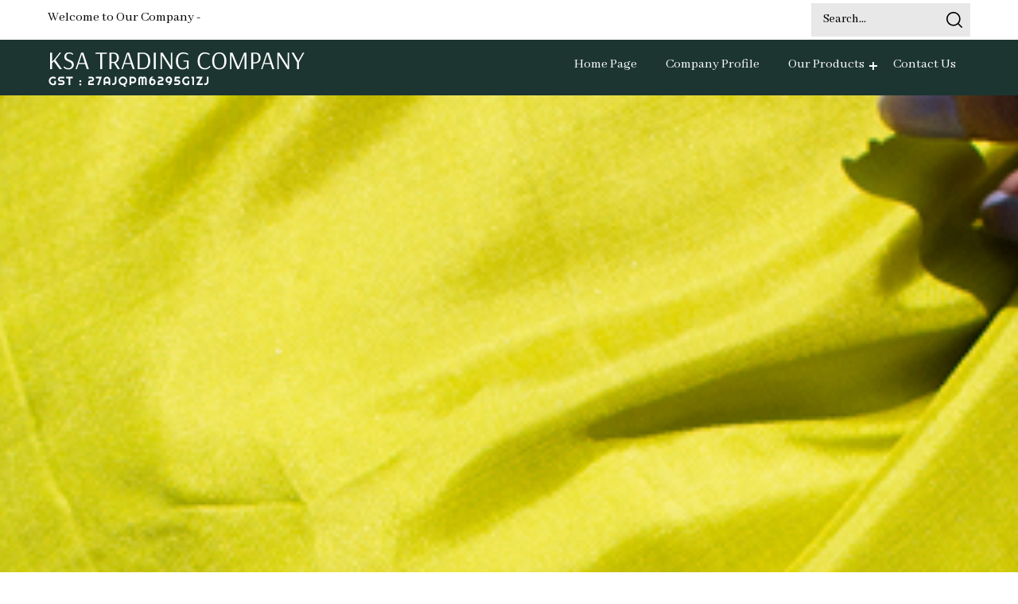

--- FILE ---
content_type: application/javascript
request_url: https://tiimg.tistatic.com/catalogs/js/161588/theme.js
body_size: 78145
content:
try {
	let sendInquary = document.getElementsByClassName("sendInquary");
	for (let i = 0; i < sendInquary.length; i++) {
	sendInquary[i].children[0].setAttribute("href", "javascript:void(0)")
	sendInquary[i].addEventListener("click", function(){
	document.getElementById("inq_step1").style.display = "block"
	});
}
} catch (error) {};

const main_slider = document.querySelectorAll("#page-banner a"); main_slider.forEach(element => { const GetUrl = element.getAttribute("href"); if( GetUrl === ""){ element.setAttribute("href" , "javascript:void(0)") } else{} });

$(document).ready(function(){
	
	//Check to see if the window is top if not then display button
	$(window).scroll(function(){
		if ($(this).scrollTop() > 400) {
			$('.scrollToTop').fadeIn();
		} else {
			$('.scrollToTop').fadeOut();
		}
	});
	
	//Click event to scroll to top
	$('.scrollToTop').click(function(){
		$('html, body').animate({scrollTop : 0},800);
		return false;
	});
	
});


   $(window).scroll(function(){
    if ($(window).scrollTop() > 150) {
        $('.fixed-header').addClass('headerFixed');
    }else if ($(window).scrollTop() <= 200){
        $('.fixed-header').removeClass('headerFixed');
    }
});
	



function marqueeInit(e){document.createElement&&(marqueeInit.ar.push(e),marqueeInit.run(e.uniqueid))}!function(e,t){"use strict";"object"==typeof module&&"object"==typeof module.exports?module.exports=e.document?t(e,!0):function(e){if(!e.document)throw new Error("jQuery requires a window with a document");return t(e)}:t(e)}("undefined"!=typeof window?window:this,function(e,t){"use strict";var n=[],i=e.document,o=Object.getPrototypeOf,s=n.slice,r=n.concat,a=n.push,l=n.indexOf,c={},u=c.toString,d=c.hasOwnProperty,p=d.toString,f=p.call(Object),h={},g=function(e){return"function"==typeof e&&"number"!=typeof e.nodeType},m=function(e){return null!=e&&e===e.window},v={type:!0,src:!0,noModule:!0};function y(e,t,n){var o,s=(t=t||i).createElement("script");if(s.text=e,n)for(o in v)n[o]&&(s[o]=n[o]);t.head.appendChild(s).parentNode.removeChild(s)}function b(e){return null==e?e+"":"object"==typeof e||"function"==typeof e?c[u.call(e)]||"object":typeof e}var w=function(e,t){return new w.fn.init(e,t)},x=/^[\s\uFEFF\xA0]+|[\s\uFEFF\xA0]+$/g;function T(e){var t=!!e&&"length"in e&&e.length,n=b(e);return!g(e)&&!m(e)&&("array"===n||0===t||"number"==typeof t&&t>0&&t-1 in e)}w.fn=w.prototype={jquery:"3.3.1",constructor:w,length:0,toArray:function(){return s.call(this)},get:function(e){return null==e?s.call(this):e<0?this[e+this.length]:this[e]},pushStack:function(e){var t=w.merge(this.constructor(),e);return t.prevObject=this,t},each:function(e){return w.each(this,e)},map:function(e){return this.pushStack(w.map(this,function(t,n){return e.call(t,n,t)}))},slice:function(){return this.pushStack(s.apply(this,arguments))},first:function(){return this.eq(0)},last:function(){return this.eq(-1)},eq:function(e){var t=this.length,n=+e+(e<0?t:0);return this.pushStack(n>=0&&n<t?[this[n]]:[])},end:function(){return this.prevObject||this.constructor()},push:a,sort:n.sort,splice:n.splice},w.extend=w.fn.extend=function(){var e,t,n,i,o,s,r=arguments[0]||{},a=1,l=arguments.length,c=!1;for("boolean"==typeof r&&(c=r,r=arguments[a]||{},a++),"object"==typeof r||g(r)||(r={}),a===l&&(r=this,a--);a<l;a++)if(null!=(e=arguments[a]))for(t in e)n=r[t],r!==(i=e[t])&&(c&&i&&(w.isPlainObject(i)||(o=Array.isArray(i)))?(o?(o=!1,s=n&&Array.isArray(n)?n:[]):s=n&&w.isPlainObject(n)?n:{},r[t]=w.extend(c,s,i)):void 0!==i&&(r[t]=i));return r},w.extend({expando:"jQuery"+("3.3.1"+Math.random()).replace(/\D/g,""),isReady:!0,error:function(e){throw new Error(e)},noop:function(){},isPlainObject:function(e){var t,n;return!(!e||"[object Object]"!==u.call(e))&&(!(t=o(e))||"function"==typeof(n=d.call(t,"constructor")&&t.constructor)&&p.call(n)===f)},isEmptyObject:function(e){var t;for(t in e)return!1;return!0},globalEval:function(e){y(e)},each:function(e,t){var n,i=0;if(T(e))for(n=e.length;i<n&&!1!==t.call(e[i],i,e[i]);i++);else for(i in e)if(!1===t.call(e[i],i,e[i]))break;return e},trim:function(e){return null==e?"":(e+"").replace(x,"")},makeArray:function(e,t){var n=t||[];return null!=e&&(T(Object(e))?w.merge(n,"string"==typeof e?[e]:e):a.call(n,e)),n},inArray:function(e,t,n){return null==t?-1:l.call(t,e,n)},merge:function(e,t){for(var n=+t.length,i=0,o=e.length;i<n;i++)e[o++]=t[i];return e.length=o,e},grep:function(e,t,n){for(var i=[],o=0,s=e.length,r=!n;o<s;o++)!t(e[o],o)!==r&&i.push(e[o]);return i},map:function(e,t,n){var i,o,s=0,a=[];if(T(e))for(i=e.length;s<i;s++)null!=(o=t(e[s],s,n))&&a.push(o);else for(s in e)null!=(o=t(e[s],s,n))&&a.push(o);return r.apply([],a)},guid:1,support:h}),"function"==typeof Symbol&&(w.fn[Symbol.iterator]=n[Symbol.iterator]),w.each("Boolean Number String Function Array Date RegExp Object Error Symbol".split(" "),function(e,t){c["[object "+t+"]"]=t.toLowerCase()});var _=function(e){var t,n,i,o,s,r,a,l,c,u,d,p,f,h,g,m,v,y,b,w="sizzle"+1*new Date,x=e.document,T=0,_=0,k=re(),C=re(),S=re(),$=function(e,t){return e===t&&(d=!0),0},N={}.hasOwnProperty,E=[],A=E.pop,j=E.push,P=E.push,q=E.slice,D=function(e,t){for(var n=0,i=e.length;n<i;n++)if(e[n]===t)return n;return-1},O="checked|selected|async|autofocus|autoplay|controls|defer|disabled|hidden|ismap|loop|multiple|open|readonly|required|scoped",H="[\\x20\\t\\r\\n\\f]",L="(?:\\\\.|[\\w-]|[^\0-\\xa0])+",I="\\["+H+"*("+L+")(?:"+H+"*([*^$|!~]?=)"+H+"*(?:'((?:\\\\.|[^\\\\'])*)'|\"((?:\\\\.|[^\\\\\"])*)\"|("+L+"))|)"+H+"*\\]",M=":("+L+")(?:\\((('((?:\\\\.|[^\\\\'])*)'|\"((?:\\\\.|[^\\\\\"])*)\")|((?:\\\\.|[^\\\\()[\\]]|"+I+")*)|.*)\\)|)",z=new RegExp(H+"+","g"),F=new RegExp("^"+H+"+|((?:^|[^\\\\])(?:\\\\.)*)"+H+"+$","g"),W=new RegExp("^"+H+"*,"+H+"*"),R=new RegExp("^"+H+"*([>+~]|"+H+")"+H+"*"),B=new RegExp("="+H+"*([^\\]'\"]*?)"+H+"*\\]","g"),X=new RegExp(M),U=new RegExp("^"+L+"$"),V={ID:new RegExp("^#("+L+")"),CLASS:new RegExp("^\\.("+L+")"),TAG:new RegExp("^("+L+"|[*])"),ATTR:new RegExp("^"+I),PSEUDO:new RegExp("^"+M),CHILD:new RegExp("^:(only|first|last|nth|nth-last)-(child|of-type)(?:\\("+H+"*(even|odd|(([+-]|)(\\d*)n|)"+H+"*(?:([+-]|)"+H+"*(\\d+)|))"+H+"*\\)|)","i"),bool:new RegExp("^(?:"+O+")$","i"),needsContext:new RegExp("^"+H+"*[>+~]|:(even|odd|eq|gt|lt|nth|first|last)(?:\\("+H+"*((?:-\\d)?\\d*)"+H+"*\\)|)(?=[^-]|$)","i")},Y=/^(?:input|select|textarea|button)$/i,Q=/^h\d$/i,G=/^[^{]+\{\s*\[native \w/,J=/^(?:#([\w-]+)|(\w+)|\.([\w-]+))$/,K=/[+~]/,Z=new RegExp("\\\\([\\da-f]{1,6}"+H+"?|("+H+")|.)","ig"),ee=function(e,t,n){var i="0x"+t-65536;return i!=i||n?t:i<0?String.fromCharCode(i+65536):String.fromCharCode(i>>10|55296,1023&i|56320)},te=/([\0-\x1f\x7f]|^-?\d)|^-$|[^\0-\x1f\x7f-\uFFFF\w-]/g,ne=function(e,t){return t?"\0"===e?"�":e.slice(0,-1)+"\\"+e.charCodeAt(e.length-1).toString(16)+" ":"\\"+e},ie=function(){p()},oe=ye(function(e){return!0===e.disabled&&("form"in e||"label"in e)},{dir:"parentNode",next:"legend"});try{P.apply(E=q.call(x.childNodes),x.childNodes),E[x.childNodes.length].nodeType}catch(e){P={apply:E.length?function(e,t){j.apply(e,q.call(t))}:function(e,t){for(var n=e.length,i=0;e[n++]=t[i++];);e.length=n-1}}}function se(e,t,i,o){var s,a,c,u,d,h,v,y=t&&t.ownerDocument,T=t?t.nodeType:9;if(i=i||[],"string"!=typeof e||!e||1!==T&&9!==T&&11!==T)return i;if(!o&&((t?t.ownerDocument||t:x)!==f&&p(t),t=t||f,g)){if(11!==T&&(d=J.exec(e)))if(s=d[1]){if(9===T){if(!(c=t.getElementById(s)))return i;if(c.id===s)return i.push(c),i}else if(y&&(c=y.getElementById(s))&&b(t,c)&&c.id===s)return i.push(c),i}else{if(d[2])return P.apply(i,t.getElementsByTagName(e)),i;if((s=d[3])&&n.getElementsByClassName&&t.getElementsByClassName)return P.apply(i,t.getElementsByClassName(s)),i}if(n.qsa&&!S[e+" "]&&(!m||!m.test(e))){if(1!==T)y=t,v=e;else if("object"!==t.nodeName.toLowerCase()){for((u=t.getAttribute("id"))?u=u.replace(te,ne):t.setAttribute("id",u=w),a=(h=r(e)).length;a--;)h[a]="#"+u+" "+ve(h[a]);v=h.join(","),y=K.test(e)&&ge(t.parentNode)||t}if(v)try{return P.apply(i,y.querySelectorAll(v)),i}catch(e){}finally{u===w&&t.removeAttribute("id")}}}return l(e.replace(F,"$1"),t,i,o)}function re(){var e=[];return function t(n,o){return e.push(n+" ")>i.cacheLength&&delete t[e.shift()],t[n+" "]=o}}function ae(e){return e[w]=!0,e}function le(e){var t=f.createElement("fieldset");try{return!!e(t)}catch(e){return!1}finally{t.parentNode&&t.parentNode.removeChild(t),t=null}}function ce(e,t){for(var n=e.split("|"),o=n.length;o--;)i.attrHandle[n[o]]=t}function ue(e,t){var n=t&&e,i=n&&1===e.nodeType&&1===t.nodeType&&e.sourceIndex-t.sourceIndex;if(i)return i;if(n)for(;n=n.nextSibling;)if(n===t)return-1;return e?1:-1}function de(e){return function(t){return"input"===t.nodeName.toLowerCase()&&t.type===e}}function pe(e){return function(t){var n=t.nodeName.toLowerCase();return("input"===n||"button"===n)&&t.type===e}}function fe(e){return function(t){return"form"in t?t.parentNode&&!1===t.disabled?"label"in t?"label"in t.parentNode?t.parentNode.disabled===e:t.disabled===e:t.isDisabled===e||t.isDisabled!==!e&&oe(t)===e:t.disabled===e:"label"in t&&t.disabled===e}}function he(e){return ae(function(t){return t=+t,ae(function(n,i){for(var o,s=e([],n.length,t),r=s.length;r--;)n[o=s[r]]&&(n[o]=!(i[o]=n[o]))})})}function ge(e){return e&&void 0!==e.getElementsByTagName&&e}for(t in n=se.support={},s=se.isXML=function(e){var t=e&&(e.ownerDocument||e).documentElement;return!!t&&"HTML"!==t.nodeName},p=se.setDocument=function(e){var t,o,r=e?e.ownerDocument||e:x;return r!==f&&9===r.nodeType&&r.documentElement?(h=(f=r).documentElement,g=!s(f),x!==f&&(o=f.defaultView)&&o.top!==o&&(o.addEventListener?o.addEventListener("unload",ie,!1):o.attachEvent&&o.attachEvent("onunload",ie)),n.attributes=le(function(e){return e.className="i",!e.getAttribute("className")}),n.getElementsByTagName=le(function(e){return e.appendChild(f.createComment("")),!e.getElementsByTagName("*").length}),n.getElementsByClassName=G.test(f.getElementsByClassName),n.getById=le(function(e){return h.appendChild(e).id=w,!f.getElementsByName||!f.getElementsByName(w).length}),n.getById?(i.filter.ID=function(e){var t=e.replace(Z,ee);return function(e){return e.getAttribute("id")===t}},i.find.ID=function(e,t){if(void 0!==t.getElementById&&g){var n=t.getElementById(e);return n?[n]:[]}}):(i.filter.ID=function(e){var t=e.replace(Z,ee);return function(e){var n=void 0!==e.getAttributeNode&&e.getAttributeNode("id");return n&&n.value===t}},i.find.ID=function(e,t){if(void 0!==t.getElementById&&g){var n,i,o,s=t.getElementById(e);if(s){if((n=s.getAttributeNode("id"))&&n.value===e)return[s];for(o=t.getElementsByName(e),i=0;s=o[i++];)if((n=s.getAttributeNode("id"))&&n.value===e)return[s]}return[]}}),i.find.TAG=n.getElementsByTagName?function(e,t){return void 0!==t.getElementsByTagName?t.getElementsByTagName(e):n.qsa?t.querySelectorAll(e):void 0}:function(e,t){var n,i=[],o=0,s=t.getElementsByTagName(e);if("*"===e){for(;n=s[o++];)1===n.nodeType&&i.push(n);return i}return s},i.find.CLASS=n.getElementsByClassName&&function(e,t){if(void 0!==t.getElementsByClassName&&g)return t.getElementsByClassName(e)},v=[],m=[],(n.qsa=G.test(f.querySelectorAll))&&(le(function(e){h.appendChild(e).innerHTML="<a id='"+w+"'></a><select id='"+w+"-\r\\' msallowcapture=''><option selected=''></option></select>",e.querySelectorAll("[msallowcapture^='']").length&&m.push("[*^$]="+H+"*(?:''|\"\")"),e.querySelectorAll("[selected]").length||m.push("\\["+H+"*(?:value|"+O+")"),e.querySelectorAll("[id~="+w+"-]").length||m.push("~="),e.querySelectorAll(":checked").length||m.push(":checked"),e.querySelectorAll("a#"+w+"+*").length||m.push(".#.+[+~]")}),le(function(e){e.innerHTML="<a href='' disabled='disabled'></a><select disabled='disabled'><option/></select>";var t=f.createElement("input");t.setAttribute("type","hidden"),e.appendChild(t).setAttribute("name","D"),e.querySelectorAll("[name=d]").length&&m.push("name"+H+"*[*^$|!~]?="),2!==e.querySelectorAll(":enabled").length&&m.push(":enabled",":disabled"),h.appendChild(e).disabled=!0,2!==e.querySelectorAll(":disabled").length&&m.push(":enabled",":disabled"),e.querySelectorAll("*,:x"),m.push(",.*:")})),(n.matchesSelector=G.test(y=h.matches||h.webkitMatchesSelector||h.mozMatchesSelector||h.oMatchesSelector||h.msMatchesSelector))&&le(function(e){n.disconnectedMatch=y.call(e,"*"),y.call(e,"[s!='']:x"),v.push("!=",M)}),m=m.length&&new RegExp(m.join("|")),v=v.length&&new RegExp(v.join("|")),t=G.test(h.compareDocumentPosition),b=t||G.test(h.contains)?function(e,t){var n=9===e.nodeType?e.documentElement:e,i=t&&t.parentNode;return e===i||!(!i||1!==i.nodeType||!(n.contains?n.contains(i):e.compareDocumentPosition&&16&e.compareDocumentPosition(i)))}:function(e,t){if(t)for(;t=t.parentNode;)if(t===e)return!0;return!1},$=t?function(e,t){if(e===t)return d=!0,0;var i=!e.compareDocumentPosition-!t.compareDocumentPosition;return i||(1&(i=(e.ownerDocument||e)===(t.ownerDocument||t)?e.compareDocumentPosition(t):1)||!n.sortDetached&&t.compareDocumentPosition(e)===i?e===f||e.ownerDocument===x&&b(x,e)?-1:t===f||t.ownerDocument===x&&b(x,t)?1:u?D(u,e)-D(u,t):0:4&i?-1:1)}:function(e,t){if(e===t)return d=!0,0;var n,i=0,o=e.parentNode,s=t.parentNode,r=[e],a=[t];if(!o||!s)return e===f?-1:t===f?1:o?-1:s?1:u?D(u,e)-D(u,t):0;if(o===s)return ue(e,t);for(n=e;n=n.parentNode;)r.unshift(n);for(n=t;n=n.parentNode;)a.unshift(n);for(;r[i]===a[i];)i++;return i?ue(r[i],a[i]):r[i]===x?-1:a[i]===x?1:0},f):f},se.matches=function(e,t){return se(e,null,null,t)},se.matchesSelector=function(e,t){if((e.ownerDocument||e)!==f&&p(e),t=t.replace(B,"='$1']"),n.matchesSelector&&g&&!S[t+" "]&&(!v||!v.test(t))&&(!m||!m.test(t)))try{var i=y.call(e,t);if(i||n.disconnectedMatch||e.document&&11!==e.document.nodeType)return i}catch(e){}return se(t,f,null,[e]).length>0},se.contains=function(e,t){return(e.ownerDocument||e)!==f&&p(e),b(e,t)},se.attr=function(e,t){(e.ownerDocument||e)!==f&&p(e);var o=i.attrHandle[t.toLowerCase()],s=o&&N.call(i.attrHandle,t.toLowerCase())?o(e,t,!g):void 0;return void 0!==s?s:n.attributes||!g?e.getAttribute(t):(s=e.getAttributeNode(t))&&s.specified?s.value:null},se.escape=function(e){return(e+"").replace(te,ne)},se.error=function(e){throw new Error("Syntax error, unrecognized expression: "+e)},se.uniqueSort=function(e){var t,i=[],o=0,s=0;if(d=!n.detectDuplicates,u=!n.sortStable&&e.slice(0),e.sort($),d){for(;t=e[s++];)t===e[s]&&(o=i.push(s));for(;o--;)e.splice(i[o],1)}return u=null,e},o=se.getText=function(e){var t,n="",i=0,s=e.nodeType;if(s){if(1===s||9===s||11===s){if("string"==typeof e.textContent)return e.textContent;for(e=e.firstChild;e;e=e.nextSibling)n+=o(e)}else if(3===s||4===s)return e.nodeValue}else for(;t=e[i++];)n+=o(t);return n},(i=se.selectors={cacheLength:50,createPseudo:ae,match:V,attrHandle:{},find:{},relative:{">":{dir:"parentNode",first:!0}," ":{dir:"parentNode"},"+":{dir:"previousSibling",first:!0},"~":{dir:"previousSibling"}},preFilter:{ATTR:function(e){return e[1]=e[1].replace(Z,ee),e[3]=(e[3]||e[4]||e[5]||"").replace(Z,ee),"~="===e[2]&&(e[3]=" "+e[3]+" "),e.slice(0,4)},CHILD:function(e){return e[1]=e[1].toLowerCase(),"nth"===e[1].slice(0,3)?(e[3]||se.error(e[0]),e[4]=+(e[4]?e[5]+(e[6]||1):2*("even"===e[3]||"odd"===e[3])),e[5]=+(e[7]+e[8]||"odd"===e[3])):e[3]&&se.error(e[0]),e},PSEUDO:function(e){var t,n=!e[6]&&e[2];return V.CHILD.test(e[0])?null:(e[3]?e[2]=e[4]||e[5]||"":n&&X.test(n)&&(t=r(n,!0))&&(t=n.indexOf(")",n.length-t)-n.length)&&(e[0]=e[0].slice(0,t),e[2]=n.slice(0,t)),e.slice(0,3))}},filter:{TAG:function(e){var t=e.replace(Z,ee).toLowerCase();return"*"===e?function(){return!0}:function(e){return e.nodeName&&e.nodeName.toLowerCase()===t}},CLASS:function(e){var t=k[e+" "];return t||(t=new RegExp("(^|"+H+")"+e+"("+H+"|$)"))&&k(e,function(e){return t.test("string"==typeof e.className&&e.className||void 0!==e.getAttribute&&e.getAttribute("class")||"")})},ATTR:function(e,t,n){return function(i){var o=se.attr(i,e);return null==o?"!="===t:!t||(o+="","="===t?o===n:"!="===t?o!==n:"^="===t?n&&0===o.indexOf(n):"*="===t?n&&o.indexOf(n)>-1:"$="===t?n&&o.slice(-n.length)===n:"~="===t?(" "+o.replace(z," ")+" ").indexOf(n)>-1:"|="===t&&(o===n||o.slice(0,n.length+1)===n+"-"))}},CHILD:function(e,t,n,i,o){var s="nth"!==e.slice(0,3),r="last"!==e.slice(-4),a="of-type"===t;return 1===i&&0===o?function(e){return!!e.parentNode}:function(t,n,l){var c,u,d,p,f,h,g=s!==r?"nextSibling":"previousSibling",m=t.parentNode,v=a&&t.nodeName.toLowerCase(),y=!l&&!a,b=!1;if(m){if(s){for(;g;){for(p=t;p=p[g];)if(a?p.nodeName.toLowerCase()===v:1===p.nodeType)return!1;h=g="only"===e&&!h&&"nextSibling"}return!0}if(h=[r?m.firstChild:m.lastChild],r&&y){for(b=(f=(c=(u=(d=(p=m)[w]||(p[w]={}))[p.uniqueID]||(d[p.uniqueID]={}))[e]||[])[0]===T&&c[1])&&c[2],p=f&&m.childNodes[f];p=++f&&p&&p[g]||(b=f=0)||h.pop();)if(1===p.nodeType&&++b&&p===t){u[e]=[T,f,b];break}}else if(y&&(b=f=(c=(u=(d=(p=t)[w]||(p[w]={}))[p.uniqueID]||(d[p.uniqueID]={}))[e]||[])[0]===T&&c[1]),!1===b)for(;(p=++f&&p&&p[g]||(b=f=0)||h.pop())&&((a?p.nodeName.toLowerCase()!==v:1!==p.nodeType)||!++b||(y&&((u=(d=p[w]||(p[w]={}))[p.uniqueID]||(d[p.uniqueID]={}))[e]=[T,b]),p!==t)););return(b-=o)===i||b%i==0&&b/i>=0}}},PSEUDO:function(e,t){var n,o=i.pseudos[e]||i.setFilters[e.toLowerCase()]||se.error("unsupported pseudo: "+e);return o[w]?o(t):o.length>1?(n=[e,e,"",t],i.setFilters.hasOwnProperty(e.toLowerCase())?ae(function(e,n){for(var i,s=o(e,t),r=s.length;r--;)e[i=D(e,s[r])]=!(n[i]=s[r])}):function(e){return o(e,0,n)}):o}},pseudos:{not:ae(function(e){var t=[],n=[],i=a(e.replace(F,"$1"));return i[w]?ae(function(e,t,n,o){for(var s,r=i(e,null,o,[]),a=e.length;a--;)(s=r[a])&&(e[a]=!(t[a]=s))}):function(e,o,s){return t[0]=e,i(t,null,s,n),t[0]=null,!n.pop()}}),has:ae(function(e){return function(t){return se(e,t).length>0}}),contains:ae(function(e){return e=e.replace(Z,ee),function(t){return(t.textContent||t.innerText||o(t)).indexOf(e)>-1}}),lang:ae(function(e){return U.test(e||"")||se.error("unsupported lang: "+e),e=e.replace(Z,ee).toLowerCase(),function(t){var n;do{if(n=g?t.lang:t.getAttribute("xml:lang")||t.getAttribute("lang"))return(n=n.toLowerCase())===e||0===n.indexOf(e+"-")}while((t=t.parentNode)&&1===t.nodeType);return!1}}),target:function(t){var n=e.location&&e.location.hash;return n&&n.slice(1)===t.id},root:function(e){return e===h},focus:function(e){return e===f.activeElement&&(!f.hasFocus||f.hasFocus())&&!!(e.type||e.href||~e.tabIndex)},enabled:fe(!1),disabled:fe(!0),checked:function(e){var t=e.nodeName.toLowerCase();return"input"===t&&!!e.checked||"option"===t&&!!e.selected},selected:function(e){return e.parentNode&&e.parentNode.selectedIndex,!0===e.selected},empty:function(e){for(e=e.firstChild;e;e=e.nextSibling)if(e.nodeType<6)return!1;return!0},parent:function(e){return!i.pseudos.empty(e)},header:function(e){return Q.test(e.nodeName)},input:function(e){return Y.test(e.nodeName)},button:function(e){var t=e.nodeName.toLowerCase();return"input"===t&&"button"===e.type||"button"===t},text:function(e){var t;return"input"===e.nodeName.toLowerCase()&&"text"===e.type&&(null==(t=e.getAttribute("type"))||"text"===t.toLowerCase())},first:he(function(){return[0]}),last:he(function(e,t){return[t-1]}),eq:he(function(e,t,n){return[n<0?n+t:n]}),even:he(function(e,t){for(var n=0;n<t;n+=2)e.push(n);return e}),odd:he(function(e,t){for(var n=1;n<t;n+=2)e.push(n);return e}),lt:he(function(e,t,n){for(var i=n<0?n+t:n;--i>=0;)e.push(i);return e}),gt:he(function(e,t,n){for(var i=n<0?n+t:n;++i<t;)e.push(i);return e})}}).pseudos.nth=i.pseudos.eq,{radio:!0,checkbox:!0,file:!0,password:!0,image:!0})i.pseudos[t]=de(t);for(t in{submit:!0,reset:!0})i.pseudos[t]=pe(t);function me(){}function ve(e){for(var t=0,n=e.length,i="";t<n;t++)i+=e[t].value;return i}function ye(e,t,n){var i=t.dir,o=t.next,s=o||i,r=n&&"parentNode"===s,a=_++;return t.first?function(t,n,o){for(;t=t[i];)if(1===t.nodeType||r)return e(t,n,o);return!1}:function(t,n,l){var c,u,d,p=[T,a];if(l){for(;t=t[i];)if((1===t.nodeType||r)&&e(t,n,l))return!0}else for(;t=t[i];)if(1===t.nodeType||r)if(u=(d=t[w]||(t[w]={}))[t.uniqueID]||(d[t.uniqueID]={}),o&&o===t.nodeName.toLowerCase())t=t[i]||t;else{if((c=u[s])&&c[0]===T&&c[1]===a)return p[2]=c[2];if(u[s]=p,p[2]=e(t,n,l))return!0}return!1}}function be(e){return e.length>1?function(t,n,i){for(var o=e.length;o--;)if(!e[o](t,n,i))return!1;return!0}:e[0]}function we(e,t,n,i,o){for(var s,r=[],a=0,l=e.length,c=null!=t;a<l;a++)(s=e[a])&&(n&&!n(s,i,o)||(r.push(s),c&&t.push(a)));return r}function xe(e,t,n,i,o,s){return i&&!i[w]&&(i=xe(i)),o&&!o[w]&&(o=xe(o,s)),ae(function(s,r,a,l){var c,u,d,p=[],f=[],h=r.length,g=s||function(e,t,n){for(var i=0,o=t.length;i<o;i++)se(e,t[i],n);return n}(t||"*",a.nodeType?[a]:a,[]),m=!e||!s&&t?g:we(g,p,e,a,l),v=n?o||(s?e:h||i)?[]:r:m;if(n&&n(m,v,a,l),i)for(c=we(v,f),i(c,[],a,l),u=c.length;u--;)(d=c[u])&&(v[f[u]]=!(m[f[u]]=d));if(s){if(o||e){if(o){for(c=[],u=v.length;u--;)(d=v[u])&&c.push(m[u]=d);o(null,v=[],c,l)}for(u=v.length;u--;)(d=v[u])&&(c=o?D(s,d):p[u])>-1&&(s[c]=!(r[c]=d))}}else v=we(v===r?v.splice(h,v.length):v),o?o(null,r,v,l):P.apply(r,v)})}function Te(e){for(var t,n,o,s=e.length,r=i.relative[e[0].type],a=r||i.relative[" "],l=r?1:0,u=ye(function(e){return e===t},a,!0),d=ye(function(e){return D(t,e)>-1},a,!0),p=[function(e,n,i){var o=!r&&(i||n!==c)||((t=n).nodeType?u(e,n,i):d(e,n,i));return t=null,o}];l<s;l++)if(n=i.relative[e[l].type])p=[ye(be(p),n)];else{if((n=i.filter[e[l].type].apply(null,e[l].matches))[w]){for(o=++l;o<s&&!i.relative[e[o].type];o++);return xe(l>1&&be(p),l>1&&ve(e.slice(0,l-1).concat({value:" "===e[l-2].type?"*":""})).replace(F,"$1"),n,l<o&&Te(e.slice(l,o)),o<s&&Te(e=e.slice(o)),o<s&&ve(e))}p.push(n)}return be(p)}return me.prototype=i.filters=i.pseudos,i.setFilters=new me,r=se.tokenize=function(e,t){var n,o,s,r,a,l,c,u=C[e+" "];if(u)return t?0:u.slice(0);for(a=e,l=[],c=i.preFilter;a;){for(r in n&&!(o=W.exec(a))||(o&&(a=a.slice(o[0].length)||a),l.push(s=[])),n=!1,(o=R.exec(a))&&(n=o.shift(),s.push({value:n,type:o[0].replace(F," ")}),a=a.slice(n.length)),i.filter)!(o=V[r].exec(a))||c[r]&&!(o=c[r](o))||(n=o.shift(),s.push({value:n,type:r,matches:o}),a=a.slice(n.length));if(!n)break}return t?a.length:a?se.error(e):C(e,l).slice(0)},a=se.compile=function(e,t){var n,o=[],s=[],a=S[e+" "];if(!a){for(t||(t=r(e)),n=t.length;n--;)(a=Te(t[n]))[w]?o.push(a):s.push(a);(a=S(e,function(e,t){var n=t.length>0,o=e.length>0,s=function(s,r,a,l,u){var d,h,m,v=0,y="0",b=s&&[],w=[],x=c,_=s||o&&i.find.TAG("*",u),k=T+=null==x?1:Math.random()||.1,C=_.length;for(u&&(c=r===f||r||u);y!==C&&null!=(d=_[y]);y++){if(o&&d){for(h=0,r||d.ownerDocument===f||(p(d),a=!g);m=e[h++];)if(m(d,r||f,a)){l.push(d);break}u&&(T=k)}n&&((d=!m&&d)&&v--,s&&b.push(d))}if(v+=y,n&&y!==v){for(h=0;m=t[h++];)m(b,w,r,a);if(s){if(v>0)for(;y--;)b[y]||w[y]||(w[y]=A.call(l));w=we(w)}P.apply(l,w),u&&!s&&w.length>0&&v+t.length>1&&se.uniqueSort(l)}return u&&(T=k,c=x),b};return n?ae(s):s}(s,o))).selector=e}return a},l=se.select=function(e,t,n,o){var s,l,c,u,d,p="function"==typeof e&&e,f=!o&&r(e=p.selector||e);if(n=n||[],1===f.length){if((l=f[0]=f[0].slice(0)).length>2&&"ID"===(c=l[0]).type&&9===t.nodeType&&g&&i.relative[l[1].type]){if(!(t=(i.find.ID(c.matches[0].replace(Z,ee),t)||[])[0]))return n;p&&(t=t.parentNode),e=e.slice(l.shift().value.length)}for(s=V.needsContext.test(e)?0:l.length;s--&&(c=l[s],!i.relative[u=c.type]);)if((d=i.find[u])&&(o=d(c.matches[0].replace(Z,ee),K.test(l[0].type)&&ge(t.parentNode)||t))){if(l.splice(s,1),!(e=o.length&&ve(l)))return P.apply(n,o),n;break}}return(p||a(e,f))(o,t,!g,n,!t||K.test(e)&&ge(t.parentNode)||t),n},n.sortStable=w.split("").sort($).join("")===w,n.detectDuplicates=!!d,p(),n.sortDetached=le(function(e){return 1&e.compareDocumentPosition(f.createElement("fieldset"))}),le(function(e){return e.innerHTML="<a href='#'></a>","#"===e.firstChild.getAttribute("href")})||ce("type|href|height|width",function(e,t,n){if(!n)return e.getAttribute(t,"type"===t.toLowerCase()?1:2)}),n.attributes&&le(function(e){return e.innerHTML="<input/>",e.firstChild.setAttribute("value",""),""===e.firstChild.getAttribute("value")})||ce("value",function(e,t,n){if(!n&&"input"===e.nodeName.toLowerCase())return e.defaultValue}),le(function(e){return null==e.getAttribute("disabled")})||ce(O,function(e,t,n){var i;if(!n)return!0===e[t]?t.toLowerCase():(i=e.getAttributeNode(t))&&i.specified?i.value:null}),se}(e);w.find=_,w.expr=_.selectors,w.expr[":"]=w.expr.pseudos,w.uniqueSort=w.unique=_.uniqueSort,w.text=_.getText,w.isXMLDoc=_.isXML,w.contains=_.contains,w.escapeSelector=_.escape;var k=function(e,t,n){for(var i=[],o=void 0!==n;(e=e[t])&&9!==e.nodeType;)if(1===e.nodeType){if(o&&w(e).is(n))break;i.push(e)}return i},C=function(e,t){for(var n=[];e;e=e.nextSibling)1===e.nodeType&&e!==t&&n.push(e);return n},S=w.expr.match.needsContext;function $(e,t){return e.nodeName&&e.nodeName.toLowerCase()===t.toLowerCase()}var N=/^<([a-z][^\/\0>:\x20\t\r\n\f]*)[\x20\t\r\n\f]*\/?>(?:<\/\1>|)$/i;function E(e,t,n){return g(t)?w.grep(e,function(e,i){return!!t.call(e,i,e)!==n}):t.nodeType?w.grep(e,function(e){return e===t!==n}):"string"!=typeof t?w.grep(e,function(e){return l.call(t,e)>-1!==n}):w.filter(t,e,n)}w.filter=function(e,t,n){var i=t[0];return n&&(e=":not("+e+")"),1===t.length&&1===i.nodeType?w.find.matchesSelector(i,e)?[i]:[]:w.find.matches(e,w.grep(t,function(e){return 1===e.nodeType}))},w.fn.extend({find:function(e){var t,n,i=this.length,o=this;if("string"!=typeof e)return this.pushStack(w(e).filter(function(){for(t=0;t<i;t++)if(w.contains(o[t],this))return!0}));for(n=this.pushStack([]),t=0;t<i;t++)w.find(e,o[t],n);return i>1?w.uniqueSort(n):n},filter:function(e){return this.pushStack(E(this,e||[],!1))},not:function(e){return this.pushStack(E(this,e||[],!0))},is:function(e){return!!E(this,"string"==typeof e&&S.test(e)?w(e):e||[],!1).length}});var A,j=/^(?:\s*(<[\w\W]+>)[^>]*|#([\w-]+))$/;(w.fn.init=function(e,t,n){var o,s;if(!e)return this;if(n=n||A,"string"==typeof e){if(!(o="<"===e[0]&&">"===e[e.length-1]&&e.length>=3?[null,e,null]:j.exec(e))||!o[1]&&t)return!t||t.jquery?(t||n).find(e):this.constructor(t).find(e);if(o[1]){if(t=t instanceof w?t[0]:t,w.merge(this,w.parseHTML(o[1],t&&t.nodeType?t.ownerDocument||t:i,!0)),N.test(o[1])&&w.isPlainObject(t))for(o in t)g(this[o])?this[o](t[o]):this.attr(o,t[o]);return this}return(s=i.getElementById(o[2]))&&(this[0]=s,this.length=1),this}return e.nodeType?(this[0]=e,this.length=1,this):g(e)?void 0!==n.ready?n.ready(e):e(w):w.makeArray(e,this)}).prototype=w.fn,A=w(i);var P=/^(?:parents|prev(?:Until|All))/,q={children:!0,contents:!0,next:!0,prev:!0};function D(e,t){for(;(e=e[t])&&1!==e.nodeType;);return e}w.fn.extend({has:function(e){var t=w(e,this),n=t.length;return this.filter(function(){for(var e=0;e<n;e++)if(w.contains(this,t[e]))return!0})},closest:function(e,t){var n,i=0,o=this.length,s=[],r="string"!=typeof e&&w(e);if(!S.test(e))for(;i<o;i++)for(n=this[i];n&&n!==t;n=n.parentNode)if(n.nodeType<11&&(r?r.index(n)>-1:1===n.nodeType&&w.find.matchesSelector(n,e))){s.push(n);break}return this.pushStack(s.length>1?w.uniqueSort(s):s)},index:function(e){return e?"string"==typeof e?l.call(w(e),this[0]):l.call(this,e.jquery?e[0]:e):this[0]&&this[0].parentNode?this.first().prevAll().length:-1},add:function(e,t){return this.pushStack(w.uniqueSort(w.merge(this.get(),w(e,t))))},addBack:function(e){return this.add(null==e?this.prevObject:this.prevObject.filter(e))}}),w.each({parent:function(e){var t=e.parentNode;return t&&11!==t.nodeType?t:null},parents:function(e){return k(e,"parentNode")},parentsUntil:function(e,t,n){return k(e,"parentNode",n)},next:function(e){return D(e,"nextSibling")},prev:function(e){return D(e,"previousSibling")},nextAll:function(e){return k(e,"nextSibling")},prevAll:function(e){return k(e,"previousSibling")},nextUntil:function(e,t,n){return k(e,"nextSibling",n)},prevUntil:function(e,t,n){return k(e,"previousSibling",n)},siblings:function(e){return C((e.parentNode||{}).firstChild,e)},children:function(e){return C(e.firstChild)},contents:function(e){return $(e,"iframe")?e.contentDocument:($(e,"template")&&(e=e.content||e),w.merge([],e.childNodes))}},function(e,t){w.fn[e]=function(n,i){var o=w.map(this,t,n);return"Until"!==e.slice(-5)&&(i=n),i&&"string"==typeof i&&(o=w.filter(i,o)),this.length>1&&(q[e]||w.uniqueSort(o),P.test(e)&&o.reverse()),this.pushStack(o)}});var O=/[^\x20\t\r\n\f]+/g;function H(e){return e}function L(e){throw e}function I(e,t,n,i){var o;try{e&&g(o=e.promise)?o.call(e).done(t).fail(n):e&&g(o=e.then)?o.call(e,t,n):t.apply(void 0,[e].slice(i))}catch(e){n.apply(void 0,[e])}}w.Callbacks=function(e){e="string"==typeof e?function(e){var t={};return w.each(e.match(O)||[],function(e,n){t[n]=!0}),t}(e):w.extend({},e);var t,n,i,o,s=[],r=[],a=-1,l=function(){for(o=o||e.once,i=t=!0;r.length;a=-1)for(n=r.shift();++a<s.length;)!1===s[a].apply(n[0],n[1])&&e.stopOnFalse&&(a=s.length,n=!1);e.memory||(n=!1),t=!1,o&&(s=n?[]:"")},c={add:function(){return s&&(n&&!t&&(a=s.length-1,r.push(n)),function t(n){w.each(n,function(n,i){g(i)?e.unique&&c.has(i)||s.push(i):i&&i.length&&"string"!==b(i)&&t(i)})}(arguments),n&&!t&&l()),this},remove:function(){return w.each(arguments,function(e,t){for(var n;(n=w.inArray(t,s,n))>-1;)s.splice(n,1),n<=a&&a--}),this},has:function(e){return e?w.inArray(e,s)>-1:s.length>0},empty:function(){return s&&(s=[]),this},disable:function(){return o=r=[],s=n="",this},disabled:function(){return!s},lock:function(){return o=r=[],n||t||(s=n=""),this},locked:function(){return!!o},fireWith:function(e,n){return o||(n=[e,(n=n||[]).slice?n.slice():n],r.push(n),t||l()),this},fire:function(){return c.fireWith(this,arguments),this},fired:function(){return!!i}};return c},w.extend({Deferred:function(t){var n=[["notify","progress",w.Callbacks("memory"),w.Callbacks("memory"),2],["resolve","done",w.Callbacks("once memory"),w.Callbacks("once memory"),0,"resolved"],["reject","fail",w.Callbacks("once memory"),w.Callbacks("once memory"),1,"rejected"]],i="pending",o={state:function(){return i},always:function(){return s.done(arguments).fail(arguments),this},catch:function(e){return o.then(null,e)},pipe:function(){var e=arguments;return w.Deferred(function(t){w.each(n,function(n,i){var o=g(e[i[4]])&&e[i[4]];s[i[1]](function(){var e=o&&o.apply(this,arguments);e&&g(e.promise)?e.promise().progress(t.notify).done(t.resolve).fail(t.reject):t[i[0]+"With"](this,o?[e]:arguments)})}),e=null}).promise()},then:function(t,i,o){var s=0;function r(t,n,i,o){return function(){var a=this,l=arguments,c=function(){var e,c;if(!(t<s)){if((e=i.apply(a,l))===n.promise())throw new TypeError("Thenable self-resolution");c=e&&("object"==typeof e||"function"==typeof e)&&e.then,g(c)?o?c.call(e,r(s,n,H,o),r(s,n,L,o)):(s++,c.call(e,r(s,n,H,o),r(s,n,L,o),r(s,n,H,n.notifyWith))):(i!==H&&(a=void 0,l=[e]),(o||n.resolveWith)(a,l))}},u=o?c:function(){try{c()}catch(e){w.Deferred.exceptionHook&&w.Deferred.exceptionHook(e,u.stackTrace),t+1>=s&&(i!==L&&(a=void 0,l=[e]),n.rejectWith(a,l))}};t?u():(w.Deferred.getStackHook&&(u.stackTrace=w.Deferred.getStackHook()),e.setTimeout(u))}}return w.Deferred(function(e){n[0][3].add(r(0,e,g(o)?o:H,e.notifyWith)),n[1][3].add(r(0,e,g(t)?t:H)),n[2][3].add(r(0,e,g(i)?i:L))}).promise()},promise:function(e){return null!=e?w.extend(e,o):o}},s={};return w.each(n,function(e,t){var r=t[2],a=t[5];o[t[1]]=r.add,a&&r.add(function(){i=a},n[3-e][2].disable,n[3-e][3].disable,n[0][2].lock,n[0][3].lock),r.add(t[3].fire),s[t[0]]=function(){return s[t[0]+"With"](this===s?void 0:this,arguments),this},s[t[0]+"With"]=r.fireWith}),o.promise(s),t&&t.call(s,s),s},when:function(e){var t=arguments.length,n=t,i=Array(n),o=s.call(arguments),r=w.Deferred(),a=function(e){return function(n){i[e]=this,o[e]=arguments.length>1?s.call(arguments):n,--t||r.resolveWith(i,o)}};if(t<=1&&(I(e,r.done(a(n)).resolve,r.reject,!t),"pending"===r.state()||g(o[n]&&o[n].then)))return r.then();for(;n--;)I(o[n],a(n),r.reject);return r.promise()}});var M=/^(Eval|Internal|Range|Reference|Syntax|Type|URI)Error$/;w.Deferred.exceptionHook=function(t,n){e.console&&e.console.warn&&t&&M.test(t.name)&&e.console.warn("jQuery.Deferred exception: "+t.message,t.stack,n)},w.readyException=function(t){e.setTimeout(function(){throw t})};var z=w.Deferred();function F(){i.removeEventListener("DOMContentLoaded",F),e.removeEventListener("load",F),w.ready()}w.fn.ready=function(e){return z.then(e).catch(function(e){w.readyException(e)}),this},w.extend({isReady:!1,readyWait:1,ready:function(e){(!0===e?--w.readyWait:w.isReady)||(w.isReady=!0,!0!==e&&--w.readyWait>0||z.resolveWith(i,[w]))}}),w.ready.then=z.then,"complete"===i.readyState||"loading"!==i.readyState&&!i.documentElement.doScroll?e.setTimeout(w.ready):(i.addEventListener("DOMContentLoaded",F),e.addEventListener("load",F));var W=function(e,t,n,i,o,s,r){var a=0,l=e.length,c=null==n;if("object"===b(n))for(a in o=!0,n)W(e,t,a,n[a],!0,s,r);else if(void 0!==i&&(o=!0,g(i)||(r=!0),c&&(r?(t.call(e,i),t=null):(c=t,t=function(e,t,n){return c.call(w(e),n)})),t))for(;a<l;a++)t(e[a],n,r?i:i.call(e[a],a,t(e[a],n)));return o?e:c?t.call(e):l?t(e[0],n):s},R=/^-ms-/,B=/-([a-z])/g;function X(e,t){return t.toUpperCase()}function U(e){return e.replace(R,"ms-").replace(B,X)}var V=function(e){return 1===e.nodeType||9===e.nodeType||!+e.nodeType};function Y(){this.expando=w.expando+Y.uid++}Y.uid=1,Y.prototype={cache:function(e){var t=e[this.expando];return t||(t={},V(e)&&(e.nodeType?e[this.expando]=t:Object.defineProperty(e,this.expando,{value:t,configurable:!0}))),t},set:function(e,t,n){var i,o=this.cache(e);if("string"==typeof t)o[U(t)]=n;else for(i in t)o[U(i)]=t[i];return o},get:function(e,t){return void 0===t?this.cache(e):e[this.expando]&&e[this.expando][U(t)]},access:function(e,t,n){return void 0===t||t&&"string"==typeof t&&void 0===n?this.get(e,t):(this.set(e,t,n),void 0!==n?n:t)},remove:function(e,t){var n,i=e[this.expando];if(void 0!==i){if(void 0!==t){n=(t=Array.isArray(t)?t.map(U):(t=U(t))in i?[t]:t.match(O)||[]).length;for(;n--;)delete i[t[n]]}(void 0===t||w.isEmptyObject(i))&&(e.nodeType?e[this.expando]=void 0:delete e[this.expando])}},hasData:function(e){var t=e[this.expando];return void 0!==t&&!w.isEmptyObject(t)}};var Q=new Y,G=new Y,J=/^(?:\{[\w\W]*\}|\[[\w\W]*\])$/,K=/[A-Z]/g;function Z(e,t,n){var i;if(void 0===n&&1===e.nodeType)if(i="data-"+t.replace(K,"-$&").toLowerCase(),"string"==typeof(n=e.getAttribute(i))){try{n=function(e){return"true"===e||"false"!==e&&("null"===e?null:e===+e+""?+e:J.test(e)?JSON.parse(e):e)}(n)}catch(e){}G.set(e,t,n)}else n=void 0;return n}w.extend({hasData:function(e){return G.hasData(e)||Q.hasData(e)},data:function(e,t,n){return G.access(e,t,n)},removeData:function(e,t){G.remove(e,t)},_data:function(e,t,n){return Q.access(e,t,n)},_removeData:function(e,t){Q.remove(e,t)}}),w.fn.extend({data:function(e,t){var n,i,o,s=this[0],r=s&&s.attributes;if(void 0===e){if(this.length&&(o=G.get(s),1===s.nodeType&&!Q.get(s,"hasDataAttrs"))){for(n=r.length;n--;)r[n]&&0===(i=r[n].name).indexOf("data-")&&(i=U(i.slice(5)),Z(s,i,o[i]));Q.set(s,"hasDataAttrs",!0)}return o}return"object"==typeof e?this.each(function(){G.set(this,e)}):W(this,function(t){var n;if(s&&void 0===t)return void 0!==(n=G.get(s,e))?n:void 0!==(n=Z(s,e))?n:void 0;this.each(function(){G.set(this,e,t)})},null,t,arguments.length>1,null,!0)},removeData:function(e){return this.each(function(){G.remove(this,e)})}}),w.extend({queue:function(e,t,n){var i;if(e)return t=(t||"fx")+"queue",i=Q.get(e,t),n&&(!i||Array.isArray(n)?i=Q.access(e,t,w.makeArray(n)):i.push(n)),i||[]},dequeue:function(e,t){t=t||"fx";var n=w.queue(e,t),i=n.length,o=n.shift(),s=w._queueHooks(e,t);"inprogress"===o&&(o=n.shift(),i--),o&&("fx"===t&&n.unshift("inprogress"),delete s.stop,o.call(e,function(){w.dequeue(e,t)},s)),!i&&s&&s.empty.fire()},_queueHooks:function(e,t){var n=t+"queueHooks";return Q.get(e,n)||Q.access(e,n,{empty:w.Callbacks("once memory").add(function(){Q.remove(e,[t+"queue",n])})})}}),w.fn.extend({queue:function(e,t){var n=2;return"string"!=typeof e&&(t=e,e="fx",n--),arguments.length<n?w.queue(this[0],e):void 0===t?this:this.each(function(){var n=w.queue(this,e,t);w._queueHooks(this,e),"fx"===e&&"inprogress"!==n[0]&&w.dequeue(this,e)})},dequeue:function(e){return this.each(function(){w.dequeue(this,e)})},clearQueue:function(e){return this.queue(e||"fx",[])},promise:function(e,t){var n,i=1,o=w.Deferred(),s=this,r=this.length,a=function(){--i||o.resolveWith(s,[s])};for("string"!=typeof e&&(t=e,e=void 0),e=e||"fx";r--;)(n=Q.get(s[r],e+"queueHooks"))&&n.empty&&(i++,n.empty.add(a));return a(),o.promise(t)}});var ee=/[+-]?(?:\d*\.|)\d+(?:[eE][+-]?\d+|)/.source,te=new RegExp("^(?:([+-])=|)("+ee+")([a-z%]*)$","i"),ne=["Top","Right","Bottom","Left"],ie=function(e,t){return"none"===(e=t||e).style.display||""===e.style.display&&w.contains(e.ownerDocument,e)&&"none"===w.css(e,"display")},oe=function(e,t,n,i){var o,s,r={};for(s in t)r[s]=e.style[s],e.style[s]=t[s];for(s in o=n.apply(e,i||[]),t)e.style[s]=r[s];return o};function se(e,t,n,i){var o,s,r=20,a=i?function(){return i.cur()}:function(){return w.css(e,t,"")},l=a(),c=n&&n[3]||(w.cssNumber[t]?"":"px"),u=(w.cssNumber[t]||"px"!==c&&+l)&&te.exec(w.css(e,t));if(u&&u[3]!==c){for(l/=2,c=c||u[3],u=+l||1;r--;)w.style(e,t,u+c),(1-s)*(1-(s=a()/l||.5))<=0&&(r=0),u/=s;u*=2,w.style(e,t,u+c),n=n||[]}return n&&(u=+u||+l||0,o=n[1]?u+(n[1]+1)*n[2]:+n[2],i&&(i.unit=c,i.start=u,i.end=o)),o}var re={};function ae(e){var t,n=e.ownerDocument,i=e.nodeName,o=re[i];return o||(t=n.body.appendChild(n.createElement(i)),o=w.css(t,"display"),t.parentNode.removeChild(t),"none"===o&&(o="block"),re[i]=o,o)}function le(e,t){for(var n,i,o=[],s=0,r=e.length;s<r;s++)(i=e[s]).style&&(n=i.style.display,t?("none"===n&&(o[s]=Q.get(i,"display")||null,o[s]||(i.style.display="")),""===i.style.display&&ie(i)&&(o[s]=ae(i))):"none"!==n&&(o[s]="none",Q.set(i,"display",n)));for(s=0;s<r;s++)null!=o[s]&&(e[s].style.display=o[s]);return e}w.fn.extend({show:function(){return le(this,!0)},hide:function(){return le(this)},toggle:function(e){return"boolean"==typeof e?e?this.show():this.hide():this.each(function(){ie(this)?w(this).show():w(this).hide()})}});var ce=/^(?:checkbox|radio)$/i,ue=/<([a-z][^\/\0>\x20\t\r\n\f]+)/i,de=/^$|^module$|\/(?:java|ecma)script/i,pe={option:[1,"<select multiple='multiple'>","</select>"],thead:[1,"<table>","</table>"],col:[2,"<table><colgroup>","</colgroup></table>"],tr:[2,"<table><tbody>","</tbody></table>"],td:[3,"<table><tbody><tr>","</tr></tbody></table>"],_default:[0,"",""]};function fe(e,t){var n;return n=void 0!==e.getElementsByTagName?e.getElementsByTagName(t||"*"):void 0!==e.querySelectorAll?e.querySelectorAll(t||"*"):[],void 0===t||t&&$(e,t)?w.merge([e],n):n}function he(e,t){for(var n=0,i=e.length;n<i;n++)Q.set(e[n],"globalEval",!t||Q.get(t[n],"globalEval"))}pe.optgroup=pe.option,pe.tbody=pe.tfoot=pe.colgroup=pe.caption=pe.thead,pe.th=pe.td;var ge,me,ve=/<|&#?\w+;/;function ye(e,t,n,i,o){for(var s,r,a,l,c,u,d=t.createDocumentFragment(),p=[],f=0,h=e.length;f<h;f++)if((s=e[f])||0===s)if("object"===b(s))w.merge(p,s.nodeType?[s]:s);else if(ve.test(s)){for(r=r||d.appendChild(t.createElement("div")),a=(ue.exec(s)||["",""])[1].toLowerCase(),l=pe[a]||pe._default,r.innerHTML=l[1]+w.htmlPrefilter(s)+l[2],u=l[0];u--;)r=r.lastChild;w.merge(p,r.childNodes),(r=d.firstChild).textContent=""}else p.push(t.createTextNode(s));for(d.textContent="",f=0;s=p[f++];)if(i&&w.inArray(s,i)>-1)o&&o.push(s);else if(c=w.contains(s.ownerDocument,s),r=fe(d.appendChild(s),"script"),c&&he(r),n)for(u=0;s=r[u++];)de.test(s.type||"")&&n.push(s);return d}ge=i.createDocumentFragment().appendChild(i.createElement("div")),(me=i.createElement("input")).setAttribute("type","radio"),me.setAttribute("checked","checked"),me.setAttribute("name","t"),ge.appendChild(me),h.checkClone=ge.cloneNode(!0).cloneNode(!0).lastChild.checked,ge.innerHTML="<textarea>x</textarea>",h.noCloneChecked=!!ge.cloneNode(!0).lastChild.defaultValue;var be=i.documentElement,we=/^key/,xe=/^(?:mouse|pointer|contextmenu|drag|drop)|click/,Te=/^([^.]*)(?:\.(.+)|)/;function _e(){return!0}function ke(){return!1}function Ce(){try{return i.activeElement}catch(e){}}function Se(e,t,n,i,o,s){var r,a;if("object"==typeof t){for(a in"string"!=typeof n&&(i=i||n,n=void 0),t)Se(e,a,n,i,t[a],s);return e}if(null==i&&null==o?(o=n,i=n=void 0):null==o&&("string"==typeof n?(o=i,i=void 0):(o=i,i=n,n=void 0)),!1===o)o=ke;else if(!o)return e;return 1===s&&(r=o,(o=function(e){return w().off(e),r.apply(this,arguments)}).guid=r.guid||(r.guid=w.guid++)),e.each(function(){w.event.add(this,t,o,i,n)})}w.event={global:{},add:function(e,t,n,i,o){var s,r,a,l,c,u,d,p,f,h,g,m=Q.get(e);if(m)for(n.handler&&(n=(s=n).handler,o=s.selector),o&&w.find.matchesSelector(be,o),n.guid||(n.guid=w.guid++),(l=m.events)||(l=m.events={}),(r=m.handle)||(r=m.handle=function(t){return void 0!==w&&w.event.triggered!==t.type?w.event.dispatch.apply(e,arguments):void 0}),c=(t=(t||"").match(O)||[""]).length;c--;)f=g=(a=Te.exec(t[c])||[])[1],h=(a[2]||"").split(".").sort(),f&&(d=w.event.special[f]||{},f=(o?d.delegateType:d.bindType)||f,d=w.event.special[f]||{},u=w.extend({type:f,origType:g,data:i,handler:n,guid:n.guid,selector:o,needsContext:o&&w.expr.match.needsContext.test(o),namespace:h.join(".")},s),(p=l[f])||((p=l[f]=[]).delegateCount=0,d.setup&&!1!==d.setup.call(e,i,h,r)||e.addEventListener&&e.addEventListener(f,r)),d.add&&(d.add.call(e,u),u.handler.guid||(u.handler.guid=n.guid)),o?p.splice(p.delegateCount++,0,u):p.push(u),w.event.global[f]=!0)},remove:function(e,t,n,i,o){var s,r,a,l,c,u,d,p,f,h,g,m=Q.hasData(e)&&Q.get(e);if(m&&(l=m.events)){for(c=(t=(t||"").match(O)||[""]).length;c--;)if(f=g=(a=Te.exec(t[c])||[])[1],h=(a[2]||"").split(".").sort(),f){for(d=w.event.special[f]||{},p=l[f=(i?d.delegateType:d.bindType)||f]||[],a=a[2]&&new RegExp("(^|\\.)"+h.join("\\.(?:.*\\.|)")+"(\\.|$)"),r=s=p.length;s--;)u=p[s],!o&&g!==u.origType||n&&n.guid!==u.guid||a&&!a.test(u.namespace)||i&&i!==u.selector&&("**"!==i||!u.selector)||(p.splice(s,1),u.selector&&p.delegateCount--,d.remove&&d.remove.call(e,u));r&&!p.length&&(d.teardown&&!1!==d.teardown.call(e,h,m.handle)||w.removeEvent(e,f,m.handle),delete l[f])}else for(f in l)w.event.remove(e,f+t[c],n,i,!0);w.isEmptyObject(l)&&Q.remove(e,"handle events")}},dispatch:function(e){var t,n,i,o,s,r,a=w.event.fix(e),l=new Array(arguments.length),c=(Q.get(this,"events")||{})[a.type]||[],u=w.event.special[a.type]||{};for(l[0]=a,t=1;t<arguments.length;t++)l[t]=arguments[t];if(a.delegateTarget=this,!u.preDispatch||!1!==u.preDispatch.call(this,a)){for(r=w.event.handlers.call(this,a,c),t=0;(o=r[t++])&&!a.isPropagationStopped();)for(a.currentTarget=o.elem,n=0;(s=o.handlers[n++])&&!a.isImmediatePropagationStopped();)a.rnamespace&&!a.rnamespace.test(s.namespace)||(a.handleObj=s,a.data=s.data,void 0!==(i=((w.event.special[s.origType]||{}).handle||s.handler).apply(o.elem,l))&&!1===(a.result=i)&&(a.preventDefault(),a.stopPropagation()));return u.postDispatch&&u.postDispatch.call(this,a),a.result}},handlers:function(e,t){var n,i,o,s,r,a=[],l=t.delegateCount,c=e.target;if(l&&c.nodeType&&!("click"===e.type&&e.button>=1))for(;c!==this;c=c.parentNode||this)if(1===c.nodeType&&("click"!==e.type||!0!==c.disabled)){for(s=[],r={},n=0;n<l;n++)void 0===r[o=(i=t[n]).selector+" "]&&(r[o]=i.needsContext?w(o,this).index(c)>-1:w.find(o,this,null,[c]).length),r[o]&&s.push(i);s.length&&a.push({elem:c,handlers:s})}return c=this,l<t.length&&a.push({elem:c,handlers:t.slice(l)}),a},addProp:function(e,t){Object.defineProperty(w.Event.prototype,e,{enumerable:!0,configurable:!0,get:g(t)?function(){if(this.originalEvent)return t(this.originalEvent)}:function(){if(this.originalEvent)return this.originalEvent[e]},set:function(t){Object.defineProperty(this,e,{enumerable:!0,configurable:!0,writable:!0,value:t})}})},fix:function(e){return e[w.expando]?e:new w.Event(e)},special:{load:{noBubble:!0},focus:{trigger:function(){if(this!==Ce()&&this.focus)return this.focus(),!1},delegateType:"focusin"},blur:{trigger:function(){if(this===Ce()&&this.blur)return this.blur(),!1},delegateType:"focusout"},click:{trigger:function(){if("checkbox"===this.type&&this.click&&$(this,"input"))return this.click(),!1},_default:function(e){return $(e.target,"a")}},beforeunload:{postDispatch:function(e){void 0!==e.result&&e.originalEvent&&(e.originalEvent.returnValue=e.result)}}}},w.removeEvent=function(e,t,n){e.removeEventListener&&e.removeEventListener(t,n)},w.Event=function(e,t){if(!(this instanceof w.Event))return new w.Event(e,t);e&&e.type?(this.originalEvent=e,this.type=e.type,this.isDefaultPrevented=e.defaultPrevented||void 0===e.defaultPrevented&&!1===e.returnValue?_e:ke,this.target=e.target&&3===e.target.nodeType?e.target.parentNode:e.target,this.currentTarget=e.currentTarget,this.relatedTarget=e.relatedTarget):this.type=e,t&&w.extend(this,t),this.timeStamp=e&&e.timeStamp||Date.now(),this[w.expando]=!0},w.Event.prototype={constructor:w.Event,isDefaultPrevented:ke,isPropagationStopped:ke,isImmediatePropagationStopped:ke,isSimulated:!1,preventDefault:function(){var e=this.originalEvent;this.isDefaultPrevented=_e,e&&!this.isSimulated&&e.preventDefault()},stopPropagation:function(){var e=this.originalEvent;this.isPropagationStopped=_e,e&&!this.isSimulated&&e.stopPropagation()},stopImmediatePropagation:function(){var e=this.originalEvent;this.isImmediatePropagationStopped=_e,e&&!this.isSimulated&&e.stopImmediatePropagation(),this.stopPropagation()}},w.each({altKey:!0,bubbles:!0,cancelable:!0,changedTouches:!0,ctrlKey:!0,detail:!0,eventPhase:!0,metaKey:!0,pageX:!0,pageY:!0,shiftKey:!0,view:!0,char:!0,charCode:!0,key:!0,keyCode:!0,button:!0,buttons:!0,clientX:!0,clientY:!0,offsetX:!0,offsetY:!0,pointerId:!0,pointerType:!0,screenX:!0,screenY:!0,targetTouches:!0,toElement:!0,touches:!0,which:function(e){var t=e.button;return null==e.which&&we.test(e.type)?null!=e.charCode?e.charCode:e.keyCode:!e.which&&void 0!==t&&xe.test(e.type)?1&t?1:2&t?3:4&t?2:0:e.which}},w.event.addProp),w.each({mouseenter:"mouseover",mouseleave:"mouseout",pointerenter:"pointerover",pointerleave:"pointerout"},function(e,t){w.event.special[e]={delegateType:t,bindType:t,handle:function(e){var n,i=e.relatedTarget,o=e.handleObj;return i&&(i===this||w.contains(this,i))||(e.type=o.origType,n=o.handler.apply(this,arguments),e.type=t),n}}}),w.fn.extend({on:function(e,t,n,i){return Se(this,e,t,n,i)},one:function(e,t,n,i){return Se(this,e,t,n,i,1)},off:function(e,t,n){var i,o;if(e&&e.preventDefault&&e.handleObj)return i=e.handleObj,w(e.delegateTarget).off(i.namespace?i.origType+"."+i.namespace:i.origType,i.selector,i.handler),this;if("object"==typeof e){for(o in e)this.off(o,t,e[o]);return this}return!1!==t&&"function"!=typeof t||(n=t,t=void 0),!1===n&&(n=ke),this.each(function(){w.event.remove(this,e,n,t)})}});var $e=/<(?!area|br|col|embed|hr|img|input|link|meta|param)(([a-z][^\/\0>\x20\t\r\n\f]*)[^>]*)\/>/gi,Ne=/<script|<style|<link/i,Ee=/checked\s*(?:[^=]|=\s*.checked.)/i,Ae=/^\s*<!(?:\[CDATA\[|--)|(?:\]\]|--)>\s*$/g;function je(e,t){return $(e,"table")&&$(11!==t.nodeType?t:t.firstChild,"tr")&&w(e).children("tbody")[0]||e}function Pe(e){return e.type=(null!==e.getAttribute("type"))+"/"+e.type,e}function qe(e){return"true/"===(e.type||"").slice(0,5)?e.type=e.type.slice(5):e.removeAttribute("type"),e}function De(e,t){var n,i,o,s,r,a,l,c;if(1===t.nodeType){if(Q.hasData(e)&&(s=Q.access(e),r=Q.set(t,s),c=s.events))for(o in delete r.handle,r.events={},c)for(n=0,i=c[o].length;n<i;n++)w.event.add(t,o,c[o][n]);G.hasData(e)&&(a=G.access(e),l=w.extend({},a),G.set(t,l))}}function Oe(e,t,n,i){t=r.apply([],t);var o,s,a,l,c,u,d=0,p=e.length,f=p-1,m=t[0],v=g(m);if(v||p>1&&"string"==typeof m&&!h.checkClone&&Ee.test(m))return e.each(function(o){var s=e.eq(o);v&&(t[0]=m.call(this,o,s.html())),Oe(s,t,n,i)});if(p&&(s=(o=ye(t,e[0].ownerDocument,!1,e,i)).firstChild,1===o.childNodes.length&&(o=s),s||i)){for(l=(a=w.map(fe(o,"script"),Pe)).length;d<p;d++)c=o,d!==f&&(c=w.clone(c,!0,!0),l&&w.merge(a,fe(c,"script"))),n.call(e[d],c,d);if(l)for(u=a[a.length-1].ownerDocument,w.map(a,qe),d=0;d<l;d++)c=a[d],de.test(c.type||"")&&!Q.access(c,"globalEval")&&w.contains(u,c)&&(c.src&&"module"!==(c.type||"").toLowerCase()?w._evalUrl&&w._evalUrl(c.src):y(c.textContent.replace(Ae,""),u,c))}return e}function He(e,t,n){for(var i,o=t?w.filter(t,e):e,s=0;null!=(i=o[s]);s++)n||1!==i.nodeType||w.cleanData(fe(i)),i.parentNode&&(n&&w.contains(i.ownerDocument,i)&&he(fe(i,"script")),i.parentNode.removeChild(i));return e}w.extend({htmlPrefilter:function(e){return e.replace($e,"<$1></$2>")},clone:function(e,t,n){var i,o,s,r,a,l,c,u=e.cloneNode(!0),d=w.contains(e.ownerDocument,e);if(!(h.noCloneChecked||1!==e.nodeType&&11!==e.nodeType||w.isXMLDoc(e)))for(r=fe(u),i=0,o=(s=fe(e)).length;i<o;i++)a=s[i],l=r[i],c=void 0,"input"===(c=l.nodeName.toLowerCase())&&ce.test(a.type)?l.checked=a.checked:"input"!==c&&"textarea"!==c||(l.defaultValue=a.defaultValue);if(t)if(n)for(s=s||fe(e),r=r||fe(u),i=0,o=s.length;i<o;i++)De(s[i],r[i]);else De(e,u);return(r=fe(u,"script")).length>0&&he(r,!d&&fe(e,"script")),u},cleanData:function(e){for(var t,n,i,o=w.event.special,s=0;void 0!==(n=e[s]);s++)if(V(n)){if(t=n[Q.expando]){if(t.events)for(i in t.events)o[i]?w.event.remove(n,i):w.removeEvent(n,i,t.handle);n[Q.expando]=void 0}n[G.expando]&&(n[G.expando]=void 0)}}}),w.fn.extend({detach:function(e){return He(this,e,!0)},remove:function(e){return He(this,e)},text:function(e){return W(this,function(e){return void 0===e?w.text(this):this.empty().each(function(){1!==this.nodeType&&11!==this.nodeType&&9!==this.nodeType||(this.textContent=e)})},null,e,arguments.length)},append:function(){return Oe(this,arguments,function(e){1!==this.nodeType&&11!==this.nodeType&&9!==this.nodeType||je(this,e).appendChild(e)})},prepend:function(){return Oe(this,arguments,function(e){if(1===this.nodeType||11===this.nodeType||9===this.nodeType){var t=je(this,e);t.insertBefore(e,t.firstChild)}})},before:function(){return Oe(this,arguments,function(e){this.parentNode&&this.parentNode.insertBefore(e,this)})},after:function(){return Oe(this,arguments,function(e){this.parentNode&&this.parentNode.insertBefore(e,this.nextSibling)})},empty:function(){for(var e,t=0;null!=(e=this[t]);t++)1===e.nodeType&&(w.cleanData(fe(e,!1)),e.textContent="");return this},clone:function(e,t){return e=null!=e&&e,t=null==t?e:t,this.map(function(){return w.clone(this,e,t)})},html:function(e){return W(this,function(e){var t=this[0]||{},n=0,i=this.length;if(void 0===e&&1===t.nodeType)return t.innerHTML;if("string"==typeof e&&!Ne.test(e)&&!pe[(ue.exec(e)||["",""])[1].toLowerCase()]){e=w.htmlPrefilter(e);try{for(;n<i;n++)1===(t=this[n]||{}).nodeType&&(w.cleanData(fe(t,!1)),t.innerHTML=e);t=0}catch(e){}}t&&this.empty().append(e)},null,e,arguments.length)},replaceWith:function(){var e=[];return Oe(this,arguments,function(t){var n=this.parentNode;w.inArray(this,e)<0&&(w.cleanData(fe(this)),n&&n.replaceChild(t,this))},e)}}),w.each({appendTo:"append",prependTo:"prepend",insertBefore:"before",insertAfter:"after",replaceAll:"replaceWith"},function(e,t){w.fn[e]=function(e){for(var n,i=[],o=w(e),s=o.length-1,r=0;r<=s;r++)n=r===s?this:this.clone(!0),w(o[r])[t](n),a.apply(i,n.get());return this.pushStack(i)}});var Le=new RegExp("^("+ee+")(?!px)[a-z%]+$","i"),Ie=function(t){var n=t.ownerDocument.defaultView;return n&&n.opener||(n=e),n.getComputedStyle(t)},Me=new RegExp(ne.join("|"),"i");function ze(e,t,n){var i,o,s,r,a=e.style;return(n=n||Ie(e))&&(""!==(r=n.getPropertyValue(t)||n[t])||w.contains(e.ownerDocument,e)||(r=w.style(e,t)),!h.pixelBoxStyles()&&Le.test(r)&&Me.test(t)&&(i=a.width,o=a.minWidth,s=a.maxWidth,a.minWidth=a.maxWidth=a.width=r,r=n.width,a.width=i,a.minWidth=o,a.maxWidth=s)),void 0!==r?r+"":r}function Fe(e,t){return{get:function(){if(!e())return(this.get=t).apply(this,arguments);delete this.get}}}!function(){function t(){if(u){c.style.cssText="position:absolute;left:-11111px;width:60px;margin-top:1px;padding:0;border:0",u.style.cssText="position:relative;display:block;box-sizing:border-box;overflow:scroll;margin:auto;border:1px;padding:1px;width:60%;top:1%",be.appendChild(c).appendChild(u);var t=e.getComputedStyle(u);o="1%"!==t.top,l=12===n(t.marginLeft),u.style.right="60%",a=36===n(t.right),s=36===n(t.width),u.style.position="absolute",r=36===u.offsetWidth||"absolute",be.removeChild(c),u=null}}function n(e){return Math.round(parseFloat(e))}var o,s,r,a,l,c=i.createElement("div"),u=i.createElement("div");u.style&&(u.style.backgroundClip="content-box",u.cloneNode(!0).style.backgroundClip="",h.clearCloneStyle="content-box"===u.style.backgroundClip,w.extend(h,{boxSizingReliable:function(){return t(),s},pixelBoxStyles:function(){return t(),a},pixelPosition:function(){return t(),o},reliableMarginLeft:function(){return t(),l},scrollboxSize:function(){return t(),r}}))}();var We=/^(none|table(?!-c[ea]).+)/,Re=/^--/,Be={position:"absolute",visibility:"hidden",display:"block"},Xe={letterSpacing:"0",fontWeight:"400"},Ue=["Webkit","Moz","ms"],Ve=i.createElement("div").style;function Ye(e){var t=w.cssProps[e];return t||(t=w.cssProps[e]=function(e){if(e in Ve)return e;for(var t=e[0].toUpperCase()+e.slice(1),n=Ue.length;n--;)if((e=Ue[n]+t)in Ve)return e}(e)||e),t}function Qe(e,t,n){var i=te.exec(t);return i?Math.max(0,i[2]-(n||0))+(i[3]||"px"):t}function Ge(e,t,n,i,o,s){var r="width"===t?1:0,a=0,l=0;if(n===(i?"border":"content"))return 0;for(;r<4;r+=2)"margin"===n&&(l+=w.css(e,n+ne[r],!0,o)),i?("content"===n&&(l-=w.css(e,"padding"+ne[r],!0,o)),"margin"!==n&&(l-=w.css(e,"border"+ne[r]+"Width",!0,o))):(l+=w.css(e,"padding"+ne[r],!0,o),"padding"!==n?l+=w.css(e,"border"+ne[r]+"Width",!0,o):a+=w.css(e,"border"+ne[r]+"Width",!0,o));return!i&&s>=0&&(l+=Math.max(0,Math.ceil(e["offset"+t[0].toUpperCase()+t.slice(1)]-s-l-a-.5))),l}function Je(e,t,n){var i=Ie(e),o=ze(e,t,i),s="border-box"===w.css(e,"boxSizing",!1,i),r=s;if(Le.test(o)){if(!n)return o;o="auto"}return r=r&&(h.boxSizingReliable()||o===e.style[t]),("auto"===o||!parseFloat(o)&&"inline"===w.css(e,"display",!1,i))&&(o=e["offset"+t[0].toUpperCase()+t.slice(1)],r=!0),(o=parseFloat(o)||0)+Ge(e,t,n||(s?"border":"content"),r,i,o)+"px"}function Ke(e,t,n,i,o){return new Ke.prototype.init(e,t,n,i,o)}w.extend({cssHooks:{opacity:{get:function(e,t){if(t){var n=ze(e,"opacity");return""===n?"1":n}}}},cssNumber:{animationIterationCount:!0,columnCount:!0,fillOpacity:!0,flexGrow:!0,flexShrink:!0,fontWeight:!0,lineHeight:!0,opacity:!0,order:!0,orphans:!0,widows:!0,zIndex:!0,zoom:!0},cssProps:{},style:function(e,t,n,i){if(e&&3!==e.nodeType&&8!==e.nodeType&&e.style){var o,s,r,a=U(t),l=Re.test(t),c=e.style;if(l||(t=Ye(a)),r=w.cssHooks[t]||w.cssHooks[a],void 0===n)return r&&"get"in r&&void 0!==(o=r.get(e,!1,i))?o:c[t];"string"===(s=typeof n)&&(o=te.exec(n))&&o[1]&&(n=se(e,t,o),s="number"),null!=n&&n==n&&("number"===s&&(n+=o&&o[3]||(w.cssNumber[a]?"":"px")),h.clearCloneStyle||""!==n||0!==t.indexOf("background")||(c[t]="inherit"),r&&"set"in r&&void 0===(n=r.set(e,n,i))||(l?c.setProperty(t,n):c[t]=n))}},css:function(e,t,n,i){var o,s,r,a=U(t);return Re.test(t)||(t=Ye(a)),(r=w.cssHooks[t]||w.cssHooks[a])&&"get"in r&&(o=r.get(e,!0,n)),void 0===o&&(o=ze(e,t,i)),"normal"===o&&t in Xe&&(o=Xe[t]),""===n||n?(s=parseFloat(o),!0===n||isFinite(s)?s||0:o):o}}),w.each(["height","width"],function(e,t){w.cssHooks[t]={get:function(e,n,i){if(n)return!We.test(w.css(e,"display"))||e.getClientRects().length&&e.getBoundingClientRect().width?Je(e,t,i):oe(e,Be,function(){return Je(e,t,i)})},set:function(e,n,i){var o,s=Ie(e),r="border-box"===w.css(e,"boxSizing",!1,s),a=i&&Ge(e,t,i,r,s);return r&&h.scrollboxSize()===s.position&&(a-=Math.ceil(e["offset"+t[0].toUpperCase()+t.slice(1)]-parseFloat(s[t])-Ge(e,t,"border",!1,s)-.5)),a&&(o=te.exec(n))&&"px"!==(o[3]||"px")&&(e.style[t]=n,n=w.css(e,t)),Qe(0,n,a)}}}),w.cssHooks.marginLeft=Fe(h.reliableMarginLeft,function(e,t){if(t)return(parseFloat(ze(e,"marginLeft"))||e.getBoundingClientRect().left-oe(e,{marginLeft:0},function(){return e.getBoundingClientRect().left}))+"px"}),w.each({margin:"",padding:"",border:"Width"},function(e,t){w.cssHooks[e+t]={expand:function(n){for(var i=0,o={},s="string"==typeof n?n.split(" "):[n];i<4;i++)o[e+ne[i]+t]=s[i]||s[i-2]||s[0];return o}},"margin"!==e&&(w.cssHooks[e+t].set=Qe)}),w.fn.extend({css:function(e,t){return W(this,function(e,t,n){var i,o,s={},r=0;if(Array.isArray(t)){for(i=Ie(e),o=t.length;r<o;r++)s[t[r]]=w.css(e,t[r],!1,i);return s}return void 0!==n?w.style(e,t,n):w.css(e,t)},e,t,arguments.length>1)}}),w.Tween=Ke,Ke.prototype={constructor:Ke,init:function(e,t,n,i,o,s){this.elem=e,this.prop=n,this.easing=o||w.easing._default,this.options=t,this.start=this.now=this.cur(),this.end=i,this.unit=s||(w.cssNumber[n]?"":"px")},cur:function(){var e=Ke.propHooks[this.prop];return e&&e.get?e.get(this):Ke.propHooks._default.get(this)},run:function(e){var t,n=Ke.propHooks[this.prop];return this.options.duration?this.pos=t=w.easing[this.easing](e,this.options.duration*e,0,1,this.options.duration):this.pos=t=e,this.now=(this.end-this.start)*t+this.start,this.options.step&&this.options.step.call(this.elem,this.now,this),n&&n.set?n.set(this):Ke.propHooks._default.set(this),this}},Ke.prototype.init.prototype=Ke.prototype,Ke.propHooks={_default:{get:function(e){var t;return 1!==e.elem.nodeType||null!=e.elem[e.prop]&&null==e.elem.style[e.prop]?e.elem[e.prop]:(t=w.css(e.elem,e.prop,""))&&"auto"!==t?t:0},set:function(e){w.fx.step[e.prop]?w.fx.step[e.prop](e):1!==e.elem.nodeType||null==e.elem.style[w.cssProps[e.prop]]&&!w.cssHooks[e.prop]?e.elem[e.prop]=e.now:w.style(e.elem,e.prop,e.now+e.unit)}}},Ke.propHooks.scrollTop=Ke.propHooks.scrollLeft={set:function(e){e.elem.nodeType&&e.elem.parentNode&&(e.elem[e.prop]=e.now)}},w.easing={linear:function(e){return e},swing:function(e){return.5-Math.cos(e*Math.PI)/2},_default:"swing"},w.fx=Ke.prototype.init,w.fx.step={};var Ze,et,tt=/^(?:toggle|show|hide)$/,nt=/queueHooks$/;function it(){et&&(!1===i.hidden&&e.requestAnimationFrame?e.requestAnimationFrame(it):e.setTimeout(it,w.fx.interval),w.fx.tick())}function ot(){return e.setTimeout(function(){Ze=void 0}),Ze=Date.now()}function st(e,t){var n,i=0,o={height:e};for(t=t?1:0;i<4;i+=2-t)o["margin"+(n=ne[i])]=o["padding"+n]=e;return t&&(o.opacity=o.width=e),o}function rt(e,t,n){for(var i,o=(at.tweeners[t]||[]).concat(at.tweeners["*"]),s=0,r=o.length;s<r;s++)if(i=o[s].call(n,t,e))return i}function at(e,t,n){var i,o,s=0,r=at.prefilters.length,a=w.Deferred().always(function(){delete l.elem}),l=function(){if(o)return!1;for(var t=Ze||ot(),n=Math.max(0,c.startTime+c.duration-t),i=1-(n/c.duration||0),s=0,r=c.tweens.length;s<r;s++)c.tweens[s].run(i);return a.notifyWith(e,[c,i,n]),i<1&&r?n:(r||a.notifyWith(e,[c,1,0]),a.resolveWith(e,[c]),!1)},c=a.promise({elem:e,props:w.extend({},t),opts:w.extend(!0,{specialEasing:{},easing:w.easing._default},n),originalProperties:t,originalOptions:n,startTime:Ze||ot(),duration:n.duration,tweens:[],createTween:function(t,n){var i=w.Tween(e,c.opts,t,n,c.opts.specialEasing[t]||c.opts.easing);return c.tweens.push(i),i},stop:function(t){var n=0,i=t?c.tweens.length:0;if(o)return this;for(o=!0;n<i;n++)c.tweens[n].run(1);return t?(a.notifyWith(e,[c,1,0]),a.resolveWith(e,[c,t])):a.rejectWith(e,[c,t]),this}}),u=c.props;for(!function(e,t){var n,i,o,s,r;for(n in e)if(o=t[i=U(n)],s=e[n],Array.isArray(s)&&(o=s[1],s=e[n]=s[0]),n!==i&&(e[i]=s,delete e[n]),(r=w.cssHooks[i])&&"expand"in r)for(n in s=r.expand(s),delete e[i],s)n in e||(e[n]=s[n],t[n]=o);else t[i]=o}(u,c.opts.specialEasing);s<r;s++)if(i=at.prefilters[s].call(c,e,u,c.opts))return g(i.stop)&&(w._queueHooks(c.elem,c.opts.queue).stop=i.stop.bind(i)),i;return w.map(u,rt,c),g(c.opts.start)&&c.opts.start.call(e,c),c.progress(c.opts.progress).done(c.opts.done,c.opts.complete).fail(c.opts.fail).always(c.opts.always),w.fx.timer(w.extend(l,{elem:e,anim:c,queue:c.opts.queue})),c}w.Animation=w.extend(at,{tweeners:{"*":[function(e,t){var n=this.createTween(e,t);return se(n.elem,e,te.exec(t),n),n}]},tweener:function(e,t){g(e)?(t=e,e=["*"]):e=e.match(O);for(var n,i=0,o=e.length;i<o;i++)n=e[i],at.tweeners[n]=at.tweeners[n]||[],at.tweeners[n].unshift(t)},prefilters:[function(e,t,n){var i,o,s,r,a,l,c,u,d="width"in t||"height"in t,p=this,f={},h=e.style,g=e.nodeType&&ie(e),m=Q.get(e,"fxshow");for(i in n.queue||(null==(r=w._queueHooks(e,"fx")).unqueued&&(r.unqueued=0,a=r.empty.fire,r.empty.fire=function(){r.unqueued||a()}),r.unqueued++,p.always(function(){p.always(function(){r.unqueued--,w.queue(e,"fx").length||r.empty.fire()})})),t)if(o=t[i],tt.test(o)){if(delete t[i],s=s||"toggle"===o,o===(g?"hide":"show")){if("show"!==o||!m||void 0===m[i])continue;g=!0}f[i]=m&&m[i]||w.style(e,i)}if((l=!w.isEmptyObject(t))||!w.isEmptyObject(f))for(i in d&&1===e.nodeType&&(n.overflow=[h.overflow,h.overflowX,h.overflowY],null==(c=m&&m.display)&&(c=Q.get(e,"display")),"none"===(u=w.css(e,"display"))&&(c?u=c:(le([e],!0),c=e.style.display||c,u=w.css(e,"display"),le([e]))),("inline"===u||"inline-block"===u&&null!=c)&&"none"===w.css(e,"float")&&(l||(p.done(function(){h.display=c}),null==c&&(u=h.display,c="none"===u?"":u)),h.display="inline-block")),n.overflow&&(h.overflow="hidden",p.always(function(){h.overflow=n.overflow[0],h.overflowX=n.overflow[1],h.overflowY=n.overflow[2]})),l=!1,f)l||(m?"hidden"in m&&(g=m.hidden):m=Q.access(e,"fxshow",{display:c}),s&&(m.hidden=!g),g&&le([e],!0),p.done(function(){for(i in g||le([e]),Q.remove(e,"fxshow"),f)w.style(e,i,f[i])})),l=rt(g?m[i]:0,i,p),i in m||(m[i]=l.start,g&&(l.end=l.start,l.start=0))}],prefilter:function(e,t){t?at.prefilters.unshift(e):at.prefilters.push(e)}}),w.speed=function(e,t,n){var i=e&&"object"==typeof e?w.extend({},e):{complete:n||!n&&t||g(e)&&e,duration:e,easing:n&&t||t&&!g(t)&&t};return w.fx.off?i.duration=0:"number"!=typeof i.duration&&(i.duration in w.fx.speeds?i.duration=w.fx.speeds[i.duration]:i.duration=w.fx.speeds._default),null!=i.queue&&!0!==i.queue||(i.queue="fx"),i.old=i.complete,i.complete=function(){g(i.old)&&i.old.call(this),i.queue&&w.dequeue(this,i.queue)},i},w.fn.extend({fadeTo:function(e,t,n,i){return this.filter(ie).css("opacity",0).show().end().animate({opacity:t},e,n,i)},animate:function(e,t,n,i){var o=w.isEmptyObject(e),s=w.speed(t,n,i),r=function(){var t=at(this,w.extend({},e),s);(o||Q.get(this,"finish"))&&t.stop(!0)};return r.finish=r,o||!1===s.queue?this.each(r):this.queue(s.queue,r)},stop:function(e,t,n){var i=function(e){var t=e.stop;delete e.stop,t(n)};return"string"!=typeof e&&(n=t,t=e,e=void 0),t&&!1!==e&&this.queue(e||"fx",[]),this.each(function(){var t=!0,o=null!=e&&e+"queueHooks",s=w.timers,r=Q.get(this);if(o)r[o]&&r[o].stop&&i(r[o]);else for(o in r)r[o]&&r[o].stop&&nt.test(o)&&i(r[o]);for(o=s.length;o--;)s[o].elem!==this||null!=e&&s[o].queue!==e||(s[o].anim.stop(n),t=!1,s.splice(o,1));!t&&n||w.dequeue(this,e)})},finish:function(e){return!1!==e&&(e=e||"fx"),this.each(function(){var t,n=Q.get(this),i=n[e+"queue"],o=n[e+"queueHooks"],s=w.timers,r=i?i.length:0;for(n.finish=!0,w.queue(this,e,[]),o&&o.stop&&o.stop.call(this,!0),t=s.length;t--;)s[t].elem===this&&s[t].queue===e&&(s[t].anim.stop(!0),s.splice(t,1));for(t=0;t<r;t++)i[t]&&i[t].finish&&i[t].finish.call(this);delete n.finish})}}),w.each(["toggle","show","hide"],function(e,t){var n=w.fn[t];w.fn[t]=function(e,i,o){return null==e||"boolean"==typeof e?n.apply(this,arguments):this.animate(st(t,!0),e,i,o)}}),w.each({slideDown:st("show"),slideUp:st("hide"),slideToggle:st("toggle"),fadeIn:{opacity:"show"},fadeOut:{opacity:"hide"},fadeToggle:{opacity:"toggle"}},function(e,t){w.fn[e]=function(e,n,i){return this.animate(t,e,n,i)}}),w.timers=[],w.fx.tick=function(){var e,t=0,n=w.timers;for(Ze=Date.now();t<n.length;t++)(e=n[t])()||n[t]!==e||n.splice(t--,1);n.length||w.fx.stop(),Ze=void 0},w.fx.timer=function(e){w.timers.push(e),w.fx.start()},w.fx.interval=13,w.fx.start=function(){et||(et=!0,it())},w.fx.stop=function(){et=null},w.fx.speeds={slow:600,fast:200,_default:400},w.fn.delay=function(t,n){return t=w.fx&&w.fx.speeds[t]||t,n=n||"fx",this.queue(n,function(n,i){var o=e.setTimeout(n,t);i.stop=function(){e.clearTimeout(o)}})},function(){var e=i.createElement("input"),t=i.createElement("select").appendChild(i.createElement("option"));e.type="checkbox",h.checkOn=""!==e.value,h.optSelected=t.selected,(e=i.createElement("input")).value="t",e.type="radio",h.radioValue="t"===e.value}();var lt,ct=w.expr.attrHandle;w.fn.extend({attr:function(e,t){return W(this,w.attr,e,t,arguments.length>1)},removeAttr:function(e){return this.each(function(){w.removeAttr(this,e)})}}),w.extend({attr:function(e,t,n){var i,o,s=e.nodeType;if(3!==s&&8!==s&&2!==s)return void 0===e.getAttribute?w.prop(e,t,n):(1===s&&w.isXMLDoc(e)||(o=w.attrHooks[t.toLowerCase()]||(w.expr.match.bool.test(t)?lt:void 0)),void 0!==n?null===n?void w.removeAttr(e,t):o&&"set"in o&&void 0!==(i=o.set(e,n,t))?i:(e.setAttribute(t,n+""),n):o&&"get"in o&&null!==(i=o.get(e,t))?i:null==(i=w.find.attr(e,t))?void 0:i)},attrHooks:{type:{set:function(e,t){if(!h.radioValue&&"radio"===t&&$(e,"input")){var n=e.value;return e.setAttribute("type",t),n&&(e.value=n),t}}}},removeAttr:function(e,t){var n,i=0,o=t&&t.match(O);if(o&&1===e.nodeType)for(;n=o[i++];)e.removeAttribute(n)}}),lt={set:function(e,t,n){return!1===t?w.removeAttr(e,n):e.setAttribute(n,n),n}},w.each(w.expr.match.bool.source.match(/\w+/g),function(e,t){var n=ct[t]||w.find.attr;ct[t]=function(e,t,i){var o,s,r=t.toLowerCase();return i||(s=ct[r],ct[r]=o,o=null!=n(e,t,i)?r:null,ct[r]=s),o}});var ut=/^(?:input|select|textarea|button)$/i,dt=/^(?:a|area)$/i;function pt(e){return(e.match(O)||[]).join(" ")}function ft(e){return e.getAttribute&&e.getAttribute("class")||""}function ht(e){return Array.isArray(e)?e:"string"==typeof e&&e.match(O)||[]}w.fn.extend({prop:function(e,t){return W(this,w.prop,e,t,arguments.length>1)},removeProp:function(e){return this.each(function(){delete this[w.propFix[e]||e]})}}),w.extend({prop:function(e,t,n){var i,o,s=e.nodeType;if(3!==s&&8!==s&&2!==s)return 1===s&&w.isXMLDoc(e)||(t=w.propFix[t]||t,o=w.propHooks[t]),void 0!==n?o&&"set"in o&&void 0!==(i=o.set(e,n,t))?i:e[t]=n:o&&"get"in o&&null!==(i=o.get(e,t))?i:e[t]},propHooks:{tabIndex:{get:function(e){var t=w.find.attr(e,"tabindex");return t?parseInt(t,10):ut.test(e.nodeName)||dt.test(e.nodeName)&&e.href?0:-1}}},propFix:{for:"htmlFor",class:"className"}}),h.optSelected||(w.propHooks.selected={get:function(e){var t=e.parentNode;return t&&t.parentNode&&t.parentNode.selectedIndex,null},set:function(e){var t=e.parentNode;t&&(t.selectedIndex,t.parentNode&&t.parentNode.selectedIndex)}}),w.each(["tabIndex","readOnly","maxLength","cellSpacing","cellPadding","rowSpan","colSpan","useMap","frameBorder","contentEditable"],function(){w.propFix[this.toLowerCase()]=this}),w.fn.extend({addClass:function(e){var t,n,i,o,s,r,a,l=0;if(g(e))return this.each(function(t){w(this).addClass(e.call(this,t,ft(this)))});if((t=ht(e)).length)for(;n=this[l++];)if(o=ft(n),i=1===n.nodeType&&" "+pt(o)+" "){for(r=0;s=t[r++];)i.indexOf(" "+s+" ")<0&&(i+=s+" ");o!==(a=pt(i))&&n.setAttribute("class",a)}return this},removeClass:function(e){var t,n,i,o,s,r,a,l=0;if(g(e))return this.each(function(t){w(this).removeClass(e.call(this,t,ft(this)))});if(!arguments.length)return this.attr("class","");if((t=ht(e)).length)for(;n=this[l++];)if(o=ft(n),i=1===n.nodeType&&" "+pt(o)+" "){for(r=0;s=t[r++];)for(;i.indexOf(" "+s+" ")>-1;)i=i.replace(" "+s+" "," ");o!==(a=pt(i))&&n.setAttribute("class",a)}return this},toggleClass:function(e,t){var n=typeof e,i="string"===n||Array.isArray(e);return"boolean"==typeof t&&i?t?this.addClass(e):this.removeClass(e):g(e)?this.each(function(n){w(this).toggleClass(e.call(this,n,ft(this),t),t)}):this.each(function(){var t,o,s,r;if(i)for(o=0,s=w(this),r=ht(e);t=r[o++];)s.hasClass(t)?s.removeClass(t):s.addClass(t);else void 0!==e&&"boolean"!==n||((t=ft(this))&&Q.set(this,"__className__",t),this.setAttribute&&this.setAttribute("class",t||!1===e?"":Q.get(this,"__className__")||""))})},hasClass:function(e){var t,n,i=0;for(t=" "+e+" ";n=this[i++];)if(1===n.nodeType&&(" "+pt(ft(n))+" ").indexOf(t)>-1)return!0;return!1}});var gt=/\r/g;w.fn.extend({val:function(e){var t,n,i,o=this[0];return arguments.length?(i=g(e),this.each(function(n){var o;1===this.nodeType&&(null==(o=i?e.call(this,n,w(this).val()):e)?o="":"number"==typeof o?o+="":Array.isArray(o)&&(o=w.map(o,function(e){return null==e?"":e+""})),(t=w.valHooks[this.type]||w.valHooks[this.nodeName.toLowerCase()])&&"set"in t&&void 0!==t.set(this,o,"value")||(this.value=o))})):o?(t=w.valHooks[o.type]||w.valHooks[o.nodeName.toLowerCase()])&&"get"in t&&void 0!==(n=t.get(o,"value"))?n:"string"==typeof(n=o.value)?n.replace(gt,""):null==n?"":n:void 0}}),w.extend({valHooks:{option:{get:function(e){var t=w.find.attr(e,"value");return null!=t?t:pt(w.text(e))}},select:{get:function(e){var t,n,i,o=e.options,s=e.selectedIndex,r="select-one"===e.type,a=r?null:[],l=r?s+1:o.length;for(i=s<0?l:r?s:0;i<l;i++)if(((n=o[i]).selected||i===s)&&!n.disabled&&(!n.parentNode.disabled||!$(n.parentNode,"optgroup"))){if(t=w(n).val(),r)return t;a.push(t)}return a},set:function(e,t){for(var n,i,o=e.options,s=w.makeArray(t),r=o.length;r--;)((i=o[r]).selected=w.inArray(w.valHooks.option.get(i),s)>-1)&&(n=!0);return n||(e.selectedIndex=-1),s}}}}),w.each(["radio","checkbox"],function(){w.valHooks[this]={set:function(e,t){if(Array.isArray(t))return e.checked=w.inArray(w(e).val(),t)>-1}},h.checkOn||(w.valHooks[this].get=function(e){return null===e.getAttribute("value")?"on":e.value})}),h.focusin="onfocusin"in e;var mt=/^(?:focusinfocus|focusoutblur)$/,vt=function(e){e.stopPropagation()};w.extend(w.event,{trigger:function(t,n,o,s){var r,a,l,c,u,p,f,h,v=[o||i],y=d.call(t,"type")?t.type:t,b=d.call(t,"namespace")?t.namespace.split("."):[];if(a=h=l=o=o||i,3!==o.nodeType&&8!==o.nodeType&&!mt.test(y+w.event.triggered)&&(y.indexOf(".")>-1&&(b=y.split("."),y=b.shift(),b.sort()),u=y.indexOf(":")<0&&"on"+y,(t=t[w.expando]?t:new w.Event(y,"object"==typeof t&&t)).isTrigger=s?2:3,t.namespace=b.join("."),t.rnamespace=t.namespace?new RegExp("(^|\\.)"+b.join("\\.(?:.*\\.|)")+"(\\.|$)"):null,t.result=void 0,t.target||(t.target=o),n=null==n?[t]:w.makeArray(n,[t]),f=w.event.special[y]||{},s||!f.trigger||!1!==f.trigger.apply(o,n))){if(!s&&!f.noBubble&&!m(o)){for(c=f.delegateType||y,mt.test(c+y)||(a=a.parentNode);a;a=a.parentNode)v.push(a),l=a;l===(o.ownerDocument||i)&&v.push(l.defaultView||l.parentWindow||e)}for(r=0;(a=v[r++])&&!t.isPropagationStopped();)h=a,t.type=r>1?c:f.bindType||y,(p=(Q.get(a,"events")||{})[t.type]&&Q.get(a,"handle"))&&p.apply(a,n),(p=u&&a[u])&&p.apply&&V(a)&&(t.result=p.apply(a,n),!1===t.result&&t.preventDefault());return t.type=y,s||t.isDefaultPrevented()||f._default&&!1!==f._default.apply(v.pop(),n)||!V(o)||u&&g(o[y])&&!m(o)&&((l=o[u])&&(o[u]=null),w.event.triggered=y,t.isPropagationStopped()&&h.addEventListener(y,vt),o[y](),t.isPropagationStopped()&&h.removeEventListener(y,vt),w.event.triggered=void 0,l&&(o[u]=l)),t.result}},simulate:function(e,t,n){var i=w.extend(new w.Event,n,{type:e,isSimulated:!0});w.event.trigger(i,null,t)}}),w.fn.extend({trigger:function(e,t){return this.each(function(){w.event.trigger(e,t,this)})},triggerHandler:function(e,t){var n=this[0];if(n)return w.event.trigger(e,t,n,!0)}}),h.focusin||w.each({focus:"focusin",blur:"focusout"},function(e,t){var n=function(e){w.event.simulate(t,e.target,w.event.fix(e))};w.event.special[t]={setup:function(){var i=this.ownerDocument||this,o=Q.access(i,t);o||i.addEventListener(e,n,!0),Q.access(i,t,(o||0)+1)},teardown:function(){var i=this.ownerDocument||this,o=Q.access(i,t)-1;o?Q.access(i,t,o):(i.removeEventListener(e,n,!0),Q.remove(i,t))}}});var yt=e.location,bt=Date.now(),wt=/\?/;w.parseXML=function(t){var n;if(!t||"string"!=typeof t)return null;try{n=(new e.DOMParser).parseFromString(t,"text/xml")}catch(e){n=void 0}return n&&!n.getElementsByTagName("parsererror").length||w.error("Invalid XML: "+t),n};var xt=/\[\]$/,Tt=/\r?\n/g,_t=/^(?:submit|button|image|reset|file)$/i,kt=/^(?:input|select|textarea|keygen)/i;function Ct(e,t,n,i){var o;if(Array.isArray(t))w.each(t,function(t,o){n||xt.test(e)?i(e,o):Ct(e+"["+("object"==typeof o&&null!=o?t:"")+"]",o,n,i)});else if(n||"object"!==b(t))i(e,t);else for(o in t)Ct(e+"["+o+"]",t[o],n,i)}w.param=function(e,t){var n,i=[],o=function(e,t){var n=g(t)?t():t;i[i.length]=encodeURIComponent(e)+"="+encodeURIComponent(null==n?"":n)};if(Array.isArray(e)||e.jquery&&!w.isPlainObject(e))w.each(e,function(){o(this.name,this.value)});else for(n in e)Ct(n,e[n],t,o);return i.join("&")},w.fn.extend({serialize:function(){return w.param(this.serializeArray())},serializeArray:function(){return this.map(function(){var e=w.prop(this,"elements");return e?w.makeArray(e):this}).filter(function(){var e=this.type;return this.name&&!w(this).is(":disabled")&&kt.test(this.nodeName)&&!_t.test(e)&&(this.checked||!ce.test(e))}).map(function(e,t){var n=w(this).val();return null==n?null:Array.isArray(n)?w.map(n,function(e){return{name:t.name,value:e.replace(Tt,"\r\n")}}):{name:t.name,value:n.replace(Tt,"\r\n")}}).get()}});var St=/%20/g,$t=/#.*$/,Nt=/([?&])_=[^&]*/,Et=/^(.*?):[ \t]*([^\r\n]*)$/gm,At=/^(?:GET|HEAD)$/,jt=/^\/\//,Pt={},qt={},Dt="*/".concat("*"),Ot=i.createElement("a");function Ht(e){return function(t,n){"string"!=typeof t&&(n=t,t="*");var i,o=0,s=t.toLowerCase().match(O)||[];if(g(n))for(;i=s[o++];)"+"===i[0]?(i=i.slice(1)||"*",(e[i]=e[i]||[]).unshift(n)):(e[i]=e[i]||[]).push(n)}}function Lt(e,t,n,i){var o={},s=e===qt;function r(a){var l;return o[a]=!0,w.each(e[a]||[],function(e,a){var c=a(t,n,i);return"string"!=typeof c||s||o[c]?s?!(l=c):void 0:(t.dataTypes.unshift(c),r(c),!1)}),l}return r(t.dataTypes[0])||!o["*"]&&r("*")}function It(e,t){var n,i,o=w.ajaxSettings.flatOptions||{};for(n in t)void 0!==t[n]&&((o[n]?e:i||(i={}))[n]=t[n]);return i&&w.extend(!0,e,i),e}Ot.href=yt.href,w.extend({active:0,lastModified:{},etag:{},ajaxSettings:{url:yt.href,type:"GET",isLocal:/^(?:about|app|app-storage|.+-extension|file|res|widget):$/.test(yt.protocol),global:!0,processData:!0,async:!0,contentType:"application/x-www-form-urlencoded; charset=UTF-8",accepts:{"*":Dt,text:"text/plain",html:"text/html",xml:"application/xml, text/xml",json:"application/json, text/javascript"},contents:{xml:/\bxml\b/,html:/\bhtml/,json:/\bjson\b/},responseFields:{xml:"responseXML",text:"responseText",json:"responseJSON"},converters:{"* text":String,"text html":!0,"text json":JSON.parse,"text xml":w.parseXML},flatOptions:{url:!0,context:!0}},ajaxSetup:function(e,t){return t?It(It(e,w.ajaxSettings),t):It(w.ajaxSettings,e)},ajaxPrefilter:Ht(Pt),ajaxTransport:Ht(qt),ajax:function(t,n){"object"==typeof t&&(n=t,t=void 0),n=n||{};var o,s,r,a,l,c,u,d,p,f,h=w.ajaxSetup({},n),g=h.context||h,m=h.context&&(g.nodeType||g.jquery)?w(g):w.event,v=w.Deferred(),y=w.Callbacks("once memory"),b=h.statusCode||{},x={},T={},_="canceled",k={readyState:0,getResponseHeader:function(e){var t;if(u){if(!a)for(a={};t=Et.exec(r);)a[t[1].toLowerCase()]=t[2];t=a[e.toLowerCase()]}return null==t?null:t},getAllResponseHeaders:function(){return u?r:null},setRequestHeader:function(e,t){return null==u&&(e=T[e.toLowerCase()]=T[e.toLowerCase()]||e,x[e]=t),this},overrideMimeType:function(e){return null==u&&(h.mimeType=e),this},statusCode:function(e){var t;if(e)if(u)k.always(e[k.status]);else for(t in e)b[t]=[b[t],e[t]];return this},abort:function(e){var t=e||_;return o&&o.abort(t),C(0,t),this}};if(v.promise(k),h.url=((t||h.url||yt.href)+"").replace(jt,yt.protocol+"//"),h.type=n.method||n.type||h.method||h.type,h.dataTypes=(h.dataType||"*").toLowerCase().match(O)||[""],null==h.crossDomain){c=i.createElement("a");try{c.href=h.url,c.href=c.href,h.crossDomain=Ot.protocol+"//"+Ot.host!=c.protocol+"//"+c.host}catch(e){h.crossDomain=!0}}if(h.data&&h.processData&&"string"!=typeof h.data&&(h.data=w.param(h.data,h.traditional)),Lt(Pt,h,n,k),u)return k;for(p in(d=w.event&&h.global)&&0==w.active++&&w.event.trigger("ajaxStart"),h.type=h.type.toUpperCase(),h.hasContent=!At.test(h.type),s=h.url.replace($t,""),h.hasContent?h.data&&h.processData&&0===(h.contentType||"").indexOf("application/x-www-form-urlencoded")&&(h.data=h.data.replace(St,"+")):(f=h.url.slice(s.length),h.data&&(h.processData||"string"==typeof h.data)&&(s+=(wt.test(s)?"&":"?")+h.data,delete h.data),!1===h.cache&&(s=s.replace(Nt,"$1"),f=(wt.test(s)?"&":"?")+"_="+bt+++f),h.url=s+f),h.ifModified&&(w.lastModified[s]&&k.setRequestHeader("If-Modified-Since",w.lastModified[s]),w.etag[s]&&k.setRequestHeader("If-None-Match",w.etag[s])),(h.data&&h.hasContent&&!1!==h.contentType||n.contentType)&&k.setRequestHeader("Content-Type",h.contentType),k.setRequestHeader("Accept",h.dataTypes[0]&&h.accepts[h.dataTypes[0]]?h.accepts[h.dataTypes[0]]+("*"!==h.dataTypes[0]?", "+Dt+"; q=0.01":""):h.accepts["*"]),h.headers)k.setRequestHeader(p,h.headers[p]);if(h.beforeSend&&(!1===h.beforeSend.call(g,k,h)||u))return k.abort();if(_="abort",y.add(h.complete),k.done(h.success),k.fail(h.error),o=Lt(qt,h,n,k)){if(k.readyState=1,d&&m.trigger("ajaxSend",[k,h]),u)return k;h.async&&h.timeout>0&&(l=e.setTimeout(function(){k.abort("timeout")},h.timeout));try{u=!1,o.send(x,C)}catch(e){if(u)throw e;C(-1,e)}}else C(-1,"No Transport");function C(t,n,i,a){var c,p,f,x,T,_=n;u||(u=!0,l&&e.clearTimeout(l),o=void 0,r=a||"",k.readyState=t>0?4:0,c=t>=200&&t<300||304===t,i&&(x=function(e,t,n){for(var i,o,s,r,a=e.contents,l=e.dataTypes;"*"===l[0];)l.shift(),void 0===i&&(i=e.mimeType||t.getResponseHeader("Content-Type"));if(i)for(o in a)if(a[o]&&a[o].test(i)){l.unshift(o);break}if(l[0]in n)s=l[0];else{for(o in n){if(!l[0]||e.converters[o+" "+l[0]]){s=o;break}r||(r=o)}s=s||r}if(s)return s!==l[0]&&l.unshift(s),n[s]}(h,k,i)),x=function(e,t,n,i){var o,s,r,a,l,c={},u=e.dataTypes.slice();if(u[1])for(r in e.converters)c[r.toLowerCase()]=e.converters[r];for(s=u.shift();s;)if(e.responseFields[s]&&(n[e.responseFields[s]]=t),!l&&i&&e.dataFilter&&(t=e.dataFilter(t,e.dataType)),l=s,s=u.shift())if("*"===s)s=l;else if("*"!==l&&l!==s){if(!(r=c[l+" "+s]||c["* "+s]))for(o in c)if((a=o.split(" "))[1]===s&&(r=c[l+" "+a[0]]||c["* "+a[0]])){!0===r?r=c[o]:!0!==c[o]&&(s=a[0],u.unshift(a[1]));break}if(!0!==r)if(r&&e.throws)t=r(t);else try{t=r(t)}catch(e){return{state:"parsererror",error:r?e:"No conversion from "+l+" to "+s}}}return{state:"success",data:t}}(h,x,k,c),c?(h.ifModified&&((T=k.getResponseHeader("Last-Modified"))&&(w.lastModified[s]=T),(T=k.getResponseHeader("etag"))&&(w.etag[s]=T)),204===t||"HEAD"===h.type?_="nocontent":304===t?_="notmodified":(_=x.state,p=x.data,c=!(f=x.error))):(f=_,!t&&_||(_="error",t<0&&(t=0))),k.status=t,k.statusText=(n||_)+"",c?v.resolveWith(g,[p,_,k]):v.rejectWith(g,[k,_,f]),k.statusCode(b),b=void 0,d&&m.trigger(c?"ajaxSuccess":"ajaxError",[k,h,c?p:f]),y.fireWith(g,[k,_]),d&&(m.trigger("ajaxComplete",[k,h]),--w.active||w.event.trigger("ajaxStop")))}return k},getJSON:function(e,t,n){return w.get(e,t,n,"json")},getScript:function(e,t){return w.get(e,void 0,t,"script")}}),w.each(["get","post"],function(e,t){w[t]=function(e,n,i,o){return g(n)&&(o=o||i,i=n,n=void 0),w.ajax(w.extend({url:e,type:t,dataType:o,data:n,success:i},w.isPlainObject(e)&&e))}}),w._evalUrl=function(e){return w.ajax({url:e,type:"GET",dataType:"script",cache:!0,async:!1,global:!1,throws:!0})},w.fn.extend({wrapAll:function(e){var t;return this[0]&&(g(e)&&(e=e.call(this[0])),t=w(e,this[0].ownerDocument).eq(0).clone(!0),this[0].parentNode&&t.insertBefore(this[0]),t.map(function(){for(var e=this;e.firstElementChild;)e=e.firstElementChild;return e}).append(this)),this},wrapInner:function(e){return g(e)?this.each(function(t){w(this).wrapInner(e.call(this,t))}):this.each(function(){var t=w(this),n=t.contents();n.length?n.wrapAll(e):t.append(e)})},wrap:function(e){var t=g(e);return this.each(function(n){w(this).wrapAll(t?e.call(this,n):e)})},unwrap:function(e){return this.parent(e).not("body").each(function(){w(this).replaceWith(this.childNodes)}),this}}),w.expr.pseudos.hidden=function(e){return!w.expr.pseudos.visible(e)},w.expr.pseudos.visible=function(e){return!!(e.offsetWidth||e.offsetHeight||e.getClientRects().length)},w.ajaxSettings.xhr=function(){try{return new e.XMLHttpRequest}catch(e){}};var Mt={0:200,1223:204},zt=w.ajaxSettings.xhr();h.cors=!!zt&&"withCredentials"in zt,h.ajax=zt=!!zt,w.ajaxTransport(function(t){var n,i;if(h.cors||zt&&!t.crossDomain)return{send:function(o,s){var r,a=t.xhr();if(a.open(t.type,t.url,t.async,t.username,t.password),t.xhrFields)for(r in t.xhrFields)a[r]=t.xhrFields[r];for(r in t.mimeType&&a.overrideMimeType&&a.overrideMimeType(t.mimeType),t.crossDomain||o["X-Requested-With"]||(o["X-Requested-With"]="XMLHttpRequest"),o)a.setRequestHeader(r,o[r]);n=function(e){return function(){n&&(n=i=a.onload=a.onerror=a.onabort=a.ontimeout=a.onreadystatechange=null,"abort"===e?a.abort():"error"===e?"number"!=typeof a.status?s(0,"error"):s(a.status,a.statusText):s(Mt[a.status]||a.status,a.statusText,"text"!==(a.responseType||"text")||"string"!=typeof a.responseText?{binary:a.response}:{text:a.responseText},a.getAllResponseHeaders()))}},a.onload=n(),i=a.onerror=a.ontimeout=n("error"),void 0!==a.onabort?a.onabort=i:a.onreadystatechange=function(){4===a.readyState&&e.setTimeout(function(){n&&i()})},n=n("abort");try{a.send(t.hasContent&&t.data||null)}catch(e){if(n)throw e}},abort:function(){n&&n()}}}),w.ajaxPrefilter(function(e){e.crossDomain&&(e.contents.script=!1)}),w.ajaxSetup({accepts:{script:"text/javascript, application/javascript, application/ecmascript, application/x-ecmascript"},contents:{script:/\b(?:java|ecma)script\b/},converters:{"text script":function(e){return w.globalEval(e),e}}}),w.ajaxPrefilter("script",function(e){void 0===e.cache&&(e.cache=!1),e.crossDomain&&(e.type="GET")}),w.ajaxTransport("script",function(e){var t,n;if(e.crossDomain)return{send:function(o,s){t=w("<script>").prop({charset:e.scriptCharset,src:e.url}).on("load error",n=function(e){t.remove(),n=null,e&&s("error"===e.type?404:200,e.type)}),i.head.appendChild(t[0])},abort:function(){n&&n()}}});var Ft,Wt=[],Rt=/(=)\?(?=&|$)|\?\?/;w.ajaxSetup({jsonp:"callback",jsonpCallback:function(){var e=Wt.pop()||w.expando+"_"+bt++;return this[e]=!0,e}}),w.ajaxPrefilter("json jsonp",function(t,n,i){var o,s,r,a=!1!==t.jsonp&&(Rt.test(t.url)?"url":"string"==typeof t.data&&0===(t.contentType||"").indexOf("application/x-www-form-urlencoded")&&Rt.test(t.data)&&"data");if(a||"jsonp"===t.dataTypes[0])return o=t.jsonpCallback=g(t.jsonpCallback)?t.jsonpCallback():t.jsonpCallback,a?t[a]=t[a].replace(Rt,"$1"+o):!1!==t.jsonp&&(t.url+=(wt.test(t.url)?"&":"?")+t.jsonp+"="+o),t.converters["script json"]=function(){return r||w.error(o+" was not called"),r[0]},t.dataTypes[0]="json",s=e[o],e[o]=function(){r=arguments},i.always(function(){void 0===s?w(e).removeProp(o):e[o]=s,t[o]&&(t.jsonpCallback=n.jsonpCallback,Wt.push(o)),r&&g(s)&&s(r[0]),r=s=void 0}),"script"}),h.createHTMLDocument=((Ft=i.implementation.createHTMLDocument("").body).innerHTML="<form></form><form></form>",2===Ft.childNodes.length),w.parseHTML=function(e,t,n){return"string"!=typeof e?[]:("boolean"==typeof t&&(n=t,t=!1),t||(h.createHTMLDocument?((o=(t=i.implementation.createHTMLDocument("")).createElement("base")).href=i.location.href,t.head.appendChild(o)):t=i),r=!n&&[],(s=N.exec(e))?[t.createElement(s[1])]:(s=ye([e],t,r),r&&r.length&&w(r).remove(),w.merge([],s.childNodes)));var o,s,r},w.fn.load=function(e,t,n){var i,o,s,r=this,a=e.indexOf(" ");return a>-1&&(i=pt(e.slice(a)),e=e.slice(0,a)),g(t)?(n=t,t=void 0):t&&"object"==typeof t&&(o="POST"),r.length>0&&w.ajax({url:e,type:o||"GET",dataType:"html",data:t}).done(function(e){s=arguments,r.html(i?w("<div>").append(w.parseHTML(e)).find(i):e)}).always(n&&function(e,t){r.each(function(){n.apply(this,s||[e.responseText,t,e])})}),this},w.each(["ajaxStart","ajaxStop","ajaxComplete","ajaxError","ajaxSuccess","ajaxSend"],function(e,t){w.fn[t]=function(e){return this.on(t,e)}}),w.expr.pseudos.animated=function(e){return w.grep(w.timers,function(t){return e===t.elem}).length},w.offset={setOffset:function(e,t,n){var i,o,s,r,a,l,c=w.css(e,"position"),u=w(e),d={};"static"===c&&(e.style.position="relative"),a=u.offset(),s=w.css(e,"top"),l=w.css(e,"left"),("absolute"===c||"fixed"===c)&&(s+l).indexOf("auto")>-1?(r=(i=u.position()).top,o=i.left):(r=parseFloat(s)||0,o=parseFloat(l)||0),g(t)&&(t=t.call(e,n,w.extend({},a))),null!=t.top&&(d.top=t.top-a.top+r),null!=t.left&&(d.left=t.left-a.left+o),"using"in t?t.using.call(e,d):u.css(d)}},w.fn.extend({offset:function(e){if(arguments.length)return void 0===e?this:this.each(function(t){w.offset.setOffset(this,e,t)});var t,n,i=this[0];return i?i.getClientRects().length?(t=i.getBoundingClientRect(),n=i.ownerDocument.defaultView,{top:t.top+n.pageYOffset,left:t.left+n.pageXOffset}):{top:0,left:0}:void 0},position:function(){if(this[0]){var e,t,n,i=this[0],o={top:0,left:0};if("fixed"===w.css(i,"position"))t=i.getBoundingClientRect();else{for(t=this.offset(),n=i.ownerDocument,e=i.offsetParent||n.documentElement;e&&(e===n.body||e===n.documentElement)&&"static"===w.css(e,"position");)e=e.parentNode;e&&e!==i&&1===e.nodeType&&((o=w(e).offset()).top+=w.css(e,"borderTopWidth",!0),o.left+=w.css(e,"borderLeftWidth",!0))}return{top:t.top-o.top-w.css(i,"marginTop",!0),left:t.left-o.left-w.css(i,"marginLeft",!0)}}},offsetParent:function(){return this.map(function(){for(var e=this.offsetParent;e&&"static"===w.css(e,"position");)e=e.offsetParent;return e||be})}}),w.each({scrollLeft:"pageXOffset",scrollTop:"pageYOffset"},function(e,t){var n="pageYOffset"===t;w.fn[e]=function(i){return W(this,function(e,i,o){var s;if(m(e)?s=e:9===e.nodeType&&(s=e.defaultView),void 0===o)return s?s[t]:e[i];s?s.scrollTo(n?s.pageXOffset:o,n?o:s.pageYOffset):e[i]=o},e,i,arguments.length)}}),w.each(["top","left"],function(e,t){w.cssHooks[t]=Fe(h.pixelPosition,function(e,n){if(n)return n=ze(e,t),Le.test(n)?w(e).position()[t]+"px":n})}),w.each({Height:"height",Width:"width"},function(e,t){w.each({padding:"inner"+e,content:t,"":"outer"+e},function(n,i){w.fn[i]=function(o,s){var r=arguments.length&&(n||"boolean"!=typeof o),a=n||(!0===o||!0===s?"margin":"border");return W(this,function(t,n,o){var s;return m(t)?0===i.indexOf("outer")?t["inner"+e]:t.document.documentElement["client"+e]:9===t.nodeType?(s=t.documentElement,Math.max(t.body["scroll"+e],s["scroll"+e],t.body["offset"+e],s["offset"+e],s["client"+e])):void 0===o?w.css(t,n,a):w.style(t,n,o,a)},t,r?o:void 0,r)}})}),w.each("blur focus focusin focusout resize scroll click dblclick mousedown mouseup mousemove mouseover mouseout mouseenter mouseleave change select submit keydown keypress keyup contextmenu".split(" "),function(e,t){w.fn[t]=function(e,n){return arguments.length>0?this.on(t,null,e,n):this.trigger(t)}}),w.fn.extend({hover:function(e,t){return this.mouseenter(e).mouseleave(t||e)}}),w.fn.extend({bind:function(e,t,n){return this.on(e,null,t,n)},unbind:function(e,t){return this.off(e,null,t)},delegate:function(e,t,n,i){return this.on(t,e,n,i)},undelegate:function(e,t,n){return 1===arguments.length?this.off(e,"**"):this.off(t,e||"**",n)}}),w.proxy=function(e,t){var n,i,o;if("string"==typeof t&&(n=e[t],t=e,e=n),g(e))return i=s.call(arguments,2),(o=function(){return e.apply(t||this,i.concat(s.call(arguments)))}).guid=e.guid=e.guid||w.guid++,o},w.holdReady=function(e){e?w.readyWait++:w.ready(!0)},w.isArray=Array.isArray,w.parseJSON=JSON.parse,w.nodeName=$,w.isFunction=g,w.isWindow=m,w.camelCase=U,w.type=b,w.now=Date.now,w.isNumeric=function(e){var t=w.type(e);return("number"===t||"string"===t)&&!isNaN(e-parseFloat(e))},"function"==typeof define&&define.amd&&define("jquery",[],function(){return w});var Bt=e.jQuery,Xt=e.$;return w.noConflict=function(t){return e.$===w&&(e.$=Xt),t&&e.jQuery===w&&(e.jQuery=Bt),w},t||(e.jQuery=e.$=w),w}),function(e,t){function n(e,n,i){if(i===t&&1===e.nodeType){var o="data-"+n.replace(ce,"-$1").toLowerCase();if("string"==typeof(i=e.getAttribute(o))){try{i="true"===i||"false"!==i&&("null"===i?null:+i+""===i?+i:le.test(i)?X.parseJSON(i):i)}catch(e){}X.data(e,n,i)}else i=t}return i}function i(e){var t;for(t in e)if(("data"!==t||!X.isEmptyObject(e[t]))&&"toJSON"!==t)return!1;return!0}function o(){return!1}function s(){return!0}function r(e){return!e||!e.parentNode||11===e.parentNode.nodeType}function a(e,t){do{e=e[t]}while(e&&1!==e.nodeType);return e}function l(e,t,n){if(t=t||0,X.isFunction(t))return X.grep(e,function(e,i){return!!t.call(e,i,e)===n});if(t.nodeType)return X.grep(e,function(e,i){return e===t===n});if("string"==typeof t){var i=X.grep(e,function(e){return 1===e.nodeType});if(Ee.test(t))return X.filter(t,i,!n);t=X.filter(t,i)}return X.grep(e,function(e,i){return X.inArray(e,t)>=0===n})}function c(e){var t=Pe.split("|"),n=e.createDocumentFragment();if(n.createElement)for(;t.length;)n.createElement(t.pop());return n}function u(e,t){return e.getElementsByTagName(t)[0]||e.appendChild(e.ownerDocument.createElement(t))}function d(e,t){if(1===t.nodeType&&X.hasData(e)){var n,i,o,s=X._data(e),r=X._data(t,s),a=s.events;if(a)for(n in delete r.handle,r.events={},a)for(i=0,o=a[n].length;i<o;i++)X.event.add(t,n,a[n][i]);r.data&&(r.data=X.extend({},r.data))}}function p(e,t){var n;1===t.nodeType&&(t.clearAttributes&&t.clearAttributes(),t.mergeAttributes&&t.mergeAttributes(e),"object"===(n=t.nodeName.toLowerCase())?(t.parentNode&&(t.outerHTML=e.outerHTML),X.support.html5Clone&&e.innerHTML&&!X.trim(t.innerHTML)&&(t.innerHTML=e.innerHTML)):"input"===n&&We.test(e.type)?(t.defaultChecked=t.checked=e.checked,t.value!==e.value&&(t.value=e.value)):"option"===n?t.selected=e.defaultSelected:"input"===n||"textarea"===n?t.defaultValue=e.defaultValue:"script"===n&&t.text!==e.text&&(t.text=e.text),t.removeAttribute(X.expando))}function f(e){return void 0!==e.getElementsByTagName?e.getElementsByTagName("*"):void 0!==e.querySelectorAll?e.querySelectorAll("*"):[]}function h(e){We.test(e.type)&&(e.defaultChecked=e.checked)}function g(e,t){if(t in e)return t;for(var n=t.charAt(0).toUpperCase()+t.slice(1),i=t,o=ut.length;o--;)if((t=ut[o]+n)in e)return t;return i}function m(e,t){return e=t||e,"none"===X.css(e,"display")||!X.contains(e.ownerDocument,e)}function v(e,t){for(var n,i,o=[],s=0,r=e.length;s<r;s++)(n=e[s]).style&&(o[s]=X._data(n,"olddisplay"),t?(!o[s]&&"none"===n.style.display&&(n.style.display=""),""===n.style.display&&m(n)&&(o[s]=X._data(n,"olddisplay",x(n.nodeName)))):(i=Qe(n,"display"),!o[s]&&"none"!==i&&X._data(n,"olddisplay",i)));for(s=0;s<r;s++)(n=e[s]).style&&(t&&"none"!==n.style.display&&""!==n.style.display||(n.style.display=t?o[s]||"":"none"));return e}function y(e,t,n){var i=it.exec(t);return i?Math.max(0,i[1]-(n||0))+(i[2]||"px"):t}function b(e,t,n,i){for(var o=n===(i?"border":"content")?4:"width"===t?1:0,s=0;o<4;o+=2)"margin"===n&&(s+=X.css(e,n+ct[o],!0)),i?("content"===n&&(s-=parseFloat(Qe(e,"padding"+ct[o]))||0),"margin"!==n&&(s-=parseFloat(Qe(e,"border"+ct[o]+"Width"))||0)):(s+=parseFloat(Qe(e,"padding"+ct[o]))||0,"padding"!==n&&(s+=parseFloat(Qe(e,"border"+ct[o]+"Width"))||0));return s}function w(e,t,n){var i="width"===t?e.offsetWidth:e.offsetHeight,o=!0,s=X.support.boxSizing&&"border-box"===X.css(e,"boxSizing");if(i<=0||null==i){if(((i=Qe(e,t))<0||null==i)&&(i=e.style[t]),ot.test(i))return i;o=s&&(X.support.boxSizingReliable||i===e.style[t]),i=parseFloat(i)||0}return i+b(e,t,n||(s?"border":"content"),o)+"px"}function x(e){if(rt[e])return rt[e];var t=X("<"+e+">").appendTo(D.body),n=t.css("display");return t.remove(),"none"!==n&&""!==n||(Ge=D.body.appendChild(Ge||X.extend(D.createElement("iframe"),{frameBorder:0,width:0,height:0})),Je&&Ge.createElement||((Je=(Ge.contentWindow||Ge.contentDocument).document).write("<!doctype html><html><body>"),Je.close()),t=Je.body.appendChild(Je.createElement(e)),n=Qe(t,"display"),D.body.removeChild(Ge)),rt[e]=n,n}function T(e,t,n,i){var o;if(X.isArray(t))X.each(t,function(t,o){n||ft.test(e)?i(e,o):T(e+"["+("object"==typeof o?t:"")+"]",o,n,i)});else if(n||"object"!==X.type(t))i(e,t);else for(o in t)T(e+"["+o+"]",t[o],n,i)}function _(e){return function(t,n){"string"!=typeof t&&(n=t,t="*");var i,o,s=t.toLowerCase().split(Y),r=0,a=s.length;if(X.isFunction(n))for(;r<a;r++)i=s[r],(o=/^\+/.test(i))&&(i=i.substr(1)||"*"),(e[i]=e[i]||[])[o?"unshift":"push"](n)}}function k(e,n,i,o,s,r){(r=r||{})[s=s||n.dataTypes[0]]=!0;for(var a,l=e[s],c=0,u=l?l.length:0,d=e===Nt;c<u&&(d||!a);c++)"string"==typeof(a=l[c](n,i,o))&&(!d||r[a]?a=t:(n.dataTypes.unshift(a),a=k(e,n,i,o,a,r)));return(d||!a)&&!r["*"]&&(a=k(e,n,i,o,"*",r)),a}function C(e,n){var i,o,s=X.ajaxSettings.flatOptions||{};for(i in n)n[i]!==t&&((s[i]?e:o||(o={}))[i]=n[i]);o&&X.extend(!0,e,o)}function S(){try{return new e.XMLHttpRequest}catch(e){}}function $(){return setTimeout(function(){It=t},0),It=X.now()}function N(e,t,n){var i,o=0,s=Rt.length,r=X.Deferred().always(function(){delete a.elem}),a=function(){for(var t=It||$(),n=Math.max(0,l.startTime+l.duration-t),i=1-(n/l.duration||0),o=0,s=l.tweens.length;o<s;o++)l.tweens[o].run(i);return r.notifyWith(e,[l,i,n]),i<1&&s?n:(r.resolveWith(e,[l]),!1)},l=r.promise({elem:e,props:X.extend({},t),opts:X.extend(!0,{specialEasing:{}},n),originalProperties:t,originalOptions:n,startTime:It||$(),duration:n.duration,tweens:[],createTween:function(t,n,i){var o=X.Tween(e,l.opts,t,n,l.opts.specialEasing[t]||l.opts.easing);return l.tweens.push(o),o},stop:function(t){for(var n=0,i=t?l.tweens.length:0;n<i;n++)l.tweens[n].run(1);return t?r.resolveWith(e,[l,t]):r.rejectWith(e,[l,t]),this}}),c=l.props;for(!function(e,t){var n,i,o,s,r;for(n in e)if(i=X.camelCase(n),o=t[i],s=e[n],X.isArray(s)&&(o=s[1],s=e[n]=s[0]),n!==i&&(e[i]=s,delete e[n]),(r=X.cssHooks[i])&&"expand"in r)for(n in s=r.expand(s),delete e[i],s)n in e||(e[n]=s[n],t[n]=o);else t[i]=o}(c,l.opts.specialEasing);o<s;o++)if(i=Rt[o].call(l,e,c,l.opts))return i;return function(e,t){X.each(t,function(t,n){for(var i=(Bt[t]||[]).concat(Bt["*"]),o=0,s=i.length;o<s;o++)if(i[o].call(e,t,n))return})}(l,c),X.isFunction(l.opts.start)&&l.opts.start.call(e,l),X.fx.timer(X.extend(a,{anim:l,queue:l.opts.queue,elem:e})),l.progress(l.opts.progress).done(l.opts.done,l.opts.complete).fail(l.opts.fail).always(l.opts.always)}function E(e,t,n,i,o){return new E.prototype.init(e,t,n,i,o)}function A(e,t){var n,i={height:e},o=0;for(t=t?1:0;o<4;o+=2-t)i["margin"+(n=ct[o])]=i["padding"+n]=e;return t&&(i.opacity=i.width=e),i}function j(e){return X.isWindow(e)?e:9===e.nodeType&&(e.defaultView||e.parentWindow)}var P,q,D=e.document,O=e.location,H=e.navigator,L=e.jQuery,I=e.$,M=Array.prototype.push,z=Array.prototype.slice,F=Array.prototype.indexOf,W=Object.prototype.toString,R=Object.prototype.hasOwnProperty,B=String.prototype.trim,X=function(e,t){return new X.fn.init(e,t,P)},U=/[\-+]?(?:\d*\.|)\d+(?:[eE][\-+]?\d+|)/.source,V=/\S/,Y=/\s+/,Q=/^[\s\uFEFF\xA0]+|[\s\uFEFF\xA0]+$/g,G=/^(?:[^#<]*(<[\w\W]+>)[^>]*$|#([\w\-]*)$)/,J=/^<(\w+)\s*\/?>(?:<\/\1>|)$/,K=/^[\],:{}\s]*$/,Z=/(?:^|:|,)(?:\s*\[)+/g,ee=/\\(?:["\\\/bfnrt]|u[\da-fA-F]{4})/g,te=/"[^"\\\r\n]*"|true|false|null|-?(?:\d\d*\.|)\d+(?:[eE][\-+]?\d+|)/g,ne=/^-ms-/,ie=/-([\da-z])/gi,oe=function(e,t){return(t+"").toUpperCase()},se=function(){D.addEventListener?(D.removeEventListener("DOMContentLoaded",se,!1),X.ready()):"complete"===D.readyState&&(D.detachEvent("onreadystatechange",se),X.ready())},re={};X.fn=X.prototype={constructor:X,init:function(e,n,i){var o,s,r;if(!e)return this;if(e.nodeType)return this.context=this[0]=e,this.length=1,this;if("string"==typeof e){if((o="<"===e.charAt(0)&&">"===e.charAt(e.length-1)&&e.length>=3?[null,e,null]:G.exec(e))&&(o[1]||!n)){if(o[1])return r=(n=n instanceof X?n[0]:n)&&n.nodeType?n.ownerDocument||n:D,e=X.parseHTML(o[1],r,!0),J.test(o[1])&&X.isPlainObject(n)&&this.attr.call(e,n,!0),X.merge(this,e);if((s=D.getElementById(o[2]))&&s.parentNode){if(s.id!==o[2])return i.find(e);this.length=1,this[0]=s}return this.context=D,this.selector=e,this}return!n||n.jquery?(n||i).find(e):this.constructor(n).find(e)}return X.isFunction(e)?i.ready(e):(e.selector!==t&&(this.selector=e.selector,this.context=e.context),X.makeArray(e,this))},selector:"",jquery:"1.8.2",length:0,size:function(){return this.length},toArray:function(){return z.call(this)},get:function(e){return null==e?this.toArray():e<0?this[this.length+e]:this[e]},pushStack:function(e,t,n){var i=X.merge(this.constructor(),e);return i.prevObject=this,i.context=this.context,"find"===t?i.selector=this.selector+(this.selector?" ":"")+n:t&&(i.selector=this.selector+"."+t+"("+n+")"),i},each:function(e,t){return X.each(this,e,t)},ready:function(e){return X.ready.promise().done(e),this},eq:function(e){return-1===(e=+e)?this.slice(e):this.slice(e,e+1)},first:function(){return this.eq(0)},last:function(){return this.eq(-1)},slice:function(){return this.pushStack(z.apply(this,arguments),"slice",z.call(arguments).join(","))},map:function(e){return this.pushStack(X.map(this,function(t,n){return e.call(t,n,t)}))},end:function(){return this.prevObject||this.constructor(null)},push:M,sort:[].sort,splice:[].splice},X.fn.init.prototype=X.fn,X.extend=X.fn.extend=function(){var e,n,i,o,s,r,a=arguments[0]||{},l=1,c=arguments.length,u=!1;for("boolean"==typeof a&&(u=a,a=arguments[1]||{},l=2),"object"!=typeof a&&!X.isFunction(a)&&(a={}),c===l&&(a=this,--l);l<c;l++)if(null!=(e=arguments[l]))for(n in e)i=a[n],a!==(o=e[n])&&(u&&o&&(X.isPlainObject(o)||(s=X.isArray(o)))?(s?(s=!1,r=i&&X.isArray(i)?i:[]):r=i&&X.isPlainObject(i)?i:{},a[n]=X.extend(u,r,o)):o!==t&&(a[n]=o));return a},X.extend({noConflict:function(t){return e.$===X&&(e.$=I),t&&e.jQuery===X&&(e.jQuery=L),X},isReady:!1,readyWait:1,holdReady:function(e){e?X.readyWait++:X.ready(!0)},ready:function(e){if(!0===e?!--X.readyWait:!X.isReady){if(!D.body)return setTimeout(X.ready,1);X.isReady=!0,!0!==e&&--X.readyWait>0||(q.resolveWith(D,[X]),X.fn.trigger&&X(D).trigger("ready").off("ready"))}},isFunction:function(e){return"function"===X.type(e)},isArray:Array.isArray||function(e){return"array"===X.type(e)},isWindow:function(e){return null!=e&&e==e.window},isNumeric:function(e){return!isNaN(parseFloat(e))&&isFinite(e)},type:function(e){return null==e?String(e):re[W.call(e)]||"object"},isPlainObject:function(e){if(!e||"object"!==X.type(e)||e.nodeType||X.isWindow(e))return!1;try{if(e.constructor&&!R.call(e,"constructor")&&!R.call(e.constructor.prototype,"isPrototypeOf"))return!1}catch(e){return!1}var n;for(n in e);return n===t||R.call(e,n)},isEmptyObject:function(e){var t;for(t in e)return!1;return!0},error:function(e){throw new Error(e)},parseHTML:function(e,t,n){var i;return e&&"string"==typeof e?("boolean"==typeof t&&(n=t,t=0),t=t||D,(i=J.exec(e))?[t.createElement(i[1])]:(i=X.buildFragment([e],t,n?null:[]),X.merge([],(i.cacheable?X.clone(i.fragment):i.fragment).childNodes))):null},parseJSON:function(t){return t&&"string"==typeof t?(t=X.trim(t),e.JSON&&e.JSON.parse?e.JSON.parse(t):K.test(t.replace(ee,"@").replace(te,"]").replace(Z,""))?new Function("return "+t)():void X.error("Invalid JSON: "+t)):null},parseXML:function(n){var i;if(!n||"string"!=typeof n)return null;try{e.DOMParser?i=(new DOMParser).parseFromString(n,"text/xml"):((i=new ActiveXObject("Microsoft.XMLDOM")).async="false",i.loadXML(n))}catch(e){i=t}return(!i||!i.documentElement||i.getElementsByTagName("parsererror").length)&&X.error("Invalid XML: "+n),i},noop:function(){},globalEval:function(t){t&&V.test(t)&&(e.execScript||function(t){e.eval.call(e,t)})(t)},camelCase:function(e){return e.replace(ne,"ms-").replace(ie,oe)},nodeName:function(e,t){return e.nodeName&&e.nodeName.toLowerCase()===t.toLowerCase()},each:function(e,n,i){var o,s=0,r=e.length,a=r===t||X.isFunction(e);if(i)if(a){for(o in e)if(!1===n.apply(e[o],i))break}else for(;s<r&&!1!==n.apply(e[s++],i););else if(a){for(o in e)if(!1===n.call(e[o],o,e[o]))break}else for(;s<r&&!1!==n.call(e[s],s,e[s++]););return e},trim:B&&!B.call("\ufeff ")?function(e){return null==e?"":B.call(e)}:function(e){return null==e?"":(e+"").replace(Q,"")},makeArray:function(e,t){var n,i=t||[];return null!=e&&(n=X.type(e),null==e.length||"string"===n||"function"===n||"regexp"===n||X.isWindow(e)?M.call(i,e):X.merge(i,e)),i},inArray:function(e,t,n){var i;if(t){if(F)return F.call(t,e,n);for(i=t.length,n=n?n<0?Math.max(0,i+n):n:0;n<i;n++)if(n in t&&t[n]===e)return n}return-1},merge:function(e,n){var i=n.length,o=e.length,s=0;if("number"==typeof i)for(;s<i;s++)e[o++]=n[s];else for(;n[s]!==t;)e[o++]=n[s++];return e.length=o,e},grep:function(e,t,n){var i=[],o=0,s=e.length;for(n=!!n;o<s;o++)n!==!!t(e[o],o)&&i.push(e[o]);return i},map:function(e,n,i){var o,s,r=[],a=0,l=e.length;if(e instanceof X||l!==t&&"number"==typeof l&&(l>0&&e[0]&&e[l-1]||0===l||X.isArray(e)))for(;a<l;a++)null!=(o=n(e[a],a,i))&&(r[r.length]=o);else for(s in e)null!=(o=n(e[s],s,i))&&(r[r.length]=o);return r.concat.apply([],r)},guid:1,proxy:function(e,n){var i,o,s;return"string"==typeof n&&(i=e[n],n=e,e=i),X.isFunction(e)?(o=z.call(arguments,2),(s=function(){return e.apply(n,o.concat(z.call(arguments)))}).guid=e.guid=e.guid||X.guid++,s):t},access:function(e,n,i,o,s,r,a){var l,c=null==i,u=0,d=e.length;if(i&&"object"==typeof i){for(u in i)X.access(e,n,u,i[u],1,r,o);s=1}else if(o!==t){if(l=a===t&&X.isFunction(o),c&&(l?(l=n,n=function(e,t,n){return l.call(X(e),n)}):(n.call(e,o),n=null)),n)for(;u<d;u++)n(e[u],i,l?o.call(e[u],u,n(e[u],i)):o,a);s=1}return s?e:c?n.call(e):d?n(e[0],i):r},now:function(){return(new Date).getTime()}}),X.ready.promise=function(t){if(!q)if(q=X.Deferred(),"complete"===D.readyState)setTimeout(X.ready,1);else if(D.addEventListener)D.addEventListener("DOMContentLoaded",se,!1),e.addEventListener("load",X.ready,!1);else{D.attachEvent("onreadystatechange",se),e.attachEvent("onload",X.ready);var n=!1;try{n=null==e.frameElement&&D.documentElement}catch(e){}n&&n.doScroll&&function e(){if(!X.isReady){try{n.doScroll("left")}catch(t){return setTimeout(e,50)}X.ready()}}()}return q.promise(t)},X.each("Boolean Number String Function Array Date RegExp Object".split(" "),function(e,t){re["[object "+t+"]"]=t.toLowerCase()}),P=X(D);var ae={};X.Callbacks=function(e){e="string"==typeof e?ae[e]||function(e){var t=ae[e]={};return X.each(e.split(Y),function(e,n){t[n]=!0}),t}(e):X.extend({},e);var n,i,o,s,r,a,l=[],c=!e.once&&[],u=function(t){for(n=e.memory&&t,i=!0,a=s||0,s=0,r=l.length,o=!0;l&&a<r;a++)if(!1===l[a].apply(t[0],t[1])&&e.stopOnFalse){n=!1;break}o=!1,l&&(c?c.length&&u(c.shift()):n?l=[]:d.disable())},d={add:function(){if(l){var t=l.length;(function t(n){X.each(n,function(n,i){var o=X.type(i);"function"!==o||e.unique&&d.has(i)?i&&i.length&&"string"!==o&&t(i):l.push(i)})})(arguments),o?r=l.length:n&&(s=t,u(n))}return this},remove:function(){return l&&X.each(arguments,function(e,t){for(var n;(n=X.inArray(t,l,n))>-1;)l.splice(n,1),o&&(n<=r&&r--,n<=a&&a--)}),this},has:function(e){return X.inArray(e,l)>-1},empty:function(){return l=[],this},disable:function(){return l=c=n=t,this},disabled:function(){return!l},lock:function(){return c=t,n||d.disable(),this},locked:function(){return!c},fireWith:function(e,t){return t=[e,(t=t||[]).slice?t.slice():t],l&&(!i||c)&&(o?c.push(t):u(t)),this},fire:function(){return d.fireWith(this,arguments),this},fired:function(){return!!i}};return d},X.extend({Deferred:function(e){var t=[["resolve","done",X.Callbacks("once memory"),"resolved"],["reject","fail",X.Callbacks("once memory"),"rejected"],["notify","progress",X.Callbacks("memory")]],n="pending",i={state:function(){return n},always:function(){return o.done(arguments).fail(arguments),this},then:function(){var e=arguments;return X.Deferred(function(n){X.each(t,function(t,i){var s=i[0],r=e[t];o[i[1]](X.isFunction(r)?function(){var e=r.apply(this,arguments);e&&X.isFunction(e.promise)?e.promise().done(n.resolve).fail(n.reject).progress(n.notify):n[s+"With"](this===o?n:this,[e])}:n[s])}),e=null}).promise()},promise:function(e){return null!=e?X.extend(e,i):i}},o={};return i.pipe=i.then,X.each(t,function(e,s){var r=s[2],a=s[3];i[s[1]]=r.add,a&&r.add(function(){n=a},t[1^e][2].disable,t[2][2].lock),o[s[0]]=r.fire,o[s[0]+"With"]=r.fireWith}),i.promise(o),e&&e.call(o,o),o},when:function(e){var t,n,i,o=0,s=z.call(arguments),r=s.length,a=1!==r||e&&X.isFunction(e.promise)?r:0,l=1===a?e:X.Deferred(),c=function(e,n,i){return function(o){n[e]=this,i[e]=arguments.length>1?z.call(arguments):o,i===t?l.notifyWith(n,i):--a||l.resolveWith(n,i)}};if(r>1)for(t=new Array(r),n=new Array(r),i=new Array(r);o<r;o++)s[o]&&X.isFunction(s[o].promise)?s[o].promise().done(c(o,i,s)).fail(l.reject).progress(c(o,n,t)):--a;return a||l.resolveWith(i,s),l.promise()}}),X.support=function(){var t,n,i,o,s,r,a,l,c,u,d,p=D.createElement("div");if(p.setAttribute("className","t"),p.innerHTML="  <link/><table></table><a href='/a'>a</a><input type='checkbox'/>",n=p.getElementsByTagName("*"),(i=p.getElementsByTagName("a")[0]).style.cssText="top:1px;float:left;opacity:.5",!n||!n.length)return{};s=(o=D.createElement("select")).appendChild(D.createElement("option")),r=p.getElementsByTagName("input")[0],t={leadingWhitespace:3===p.firstChild.nodeType,tbody:!p.getElementsByTagName("tbody").length,htmlSerialize:!!p.getElementsByTagName("link").length,style:/top/.test(i.getAttribute("style")),hrefNormalized:"/a"===i.getAttribute("href"),opacity:/^0.5/.test(i.style.opacity),cssFloat:!!i.style.cssFloat,checkOn:"on"===r.value,optSelected:s.selected,getSetAttribute:"t"!==p.className,enctype:!!D.createElement("form").enctype,html5Clone:"<:nav></:nav>"!==D.createElement("nav").cloneNode(!0).outerHTML,boxModel:"CSS1Compat"===D.compatMode,submitBubbles:!0,changeBubbles:!0,focusinBubbles:!1,deleteExpando:!0,noCloneEvent:!0,inlineBlockNeedsLayout:!1,shrinkWrapBlocks:!1,reliableMarginRight:!0,boxSizingReliable:!0,pixelPosition:!1},r.checked=!0,t.noCloneChecked=r.cloneNode(!0).checked,o.disabled=!0,t.optDisabled=!s.disabled;try{delete p.test}catch(e){t.deleteExpando=!1}if(!p.addEventListener&&p.attachEvent&&p.fireEvent&&(p.attachEvent("onclick",d=function(){t.noCloneEvent=!1}),p.cloneNode(!0).fireEvent("onclick"),p.detachEvent("onclick",d)),(r=D.createElement("input")).value="t",r.setAttribute("type","radio"),t.radioValue="t"===r.value,r.setAttribute("checked","checked"),r.setAttribute("name","t"),p.appendChild(r),(a=D.createDocumentFragment()).appendChild(p.lastChild),t.checkClone=a.cloneNode(!0).cloneNode(!0).lastChild.checked,t.appendChecked=r.checked,a.removeChild(r),a.appendChild(p),p.attachEvent)for(c in{submit:!0,change:!0,focusin:!0})(u=(l="on"+c)in p)||(p.setAttribute(l,"return;"),u="function"==typeof p[l]),t[c+"Bubbles"]=u;return X(function(){var n,i,o,s,r="padding:0;margin:0;border:0;display:block;overflow:hidden;",a=D.getElementsByTagName("body")[0];a&&((n=D.createElement("div")).style.cssText="visibility:hidden;border:0;width:0;height:0;position:static;top:0;margin-top:1px",a.insertBefore(n,a.firstChild),i=D.createElement("div"),n.appendChild(i),i.innerHTML="<table><tr><td></td><td>t</td></tr></table>",(o=i.getElementsByTagName("td"))[0].style.cssText="padding:0;margin:0;border:0;display:none",u=0===o[0].offsetHeight,o[0].style.display="",o[1].style.display="none",t.reliableHiddenOffsets=u&&0===o[0].offsetHeight,i.innerHTML="",i.style.cssText="box-sizing:border-box;-moz-box-sizing:border-box;-webkit-box-sizing:border-box;padding:1px;border:1px;display:block;width:4px;margin-top:1%;position:absolute;top:1%;",t.boxSizing=4===i.offsetWidth,t.doesNotIncludeMarginInBodyOffset=1!==a.offsetTop,e.getComputedStyle&&(t.pixelPosition="1%"!==(e.getComputedStyle(i,null)||{}).top,t.boxSizingReliable="4px"===(e.getComputedStyle(i,null)||{width:"4px"}).width,(s=D.createElement("div")).style.cssText=i.style.cssText=r,s.style.marginRight=s.style.width="0",i.style.width="1px",i.appendChild(s),t.reliableMarginRight=!parseFloat((e.getComputedStyle(s,null)||{}).marginRight)),void 0!==i.style.zoom&&(i.innerHTML="",i.style.cssText=r+"width:1px;padding:1px;display:inline;zoom:1",t.inlineBlockNeedsLayout=3===i.offsetWidth,i.style.display="block",i.style.overflow="visible",i.innerHTML="<div></div>",i.firstChild.style.width="5px",t.shrinkWrapBlocks=3!==i.offsetWidth,n.style.zoom=1),a.removeChild(n),n=i=o=s=null)}),a.removeChild(p),n=i=o=s=r=a=p=null,t}();var le=/(?:\{[\s\S]*\}|\[[\s\S]*\])$/,ce=/([A-Z])/g;X.extend({cache:{},deletedIds:[],uuid:0,expando:"jQuery"+(X.fn.jquery+Math.random()).replace(/\D/g,""),noData:{embed:!0,object:"clsid:D27CDB6E-AE6D-11cf-96B8-444553540000",applet:!0},hasData:function(e){return!!(e=e.nodeType?X.cache[e[X.expando]]:e[X.expando])&&!i(e)},data:function(e,n,i,o){if(X.acceptData(e)){var s,r,a=X.expando,l="string"==typeof n,c=e.nodeType,u=c?X.cache:e,d=c?e[a]:e[a]&&a;if(d&&u[d]&&(o||u[d].data)||!l||i!==t)return d||(c?e[a]=d=X.deletedIds.pop()||X.guid++:d=a),u[d]||(u[d]={},c||(u[d].toJSON=X.noop)),"object"!=typeof n&&"function"!=typeof n||(o?u[d]=X.extend(u[d],n):u[d].data=X.extend(u[d].data,n)),s=u[d],o||(s.data||(s.data={}),s=s.data),i!==t&&(s[X.camelCase(n)]=i),l?null==(r=s[n])&&(r=s[X.camelCase(n)]):r=s,r}},removeData:function(e,t,n){if(X.acceptData(e)){var o,s,r,a=e.nodeType,l=a?X.cache:e,c=a?e[X.expando]:X.expando;if(l[c]){if(t&&(o=n?l[c]:l[c].data)){X.isArray(t)||(t in o?t=[t]:t=(t=X.camelCase(t))in o?[t]:t.split(" "));for(s=0,r=t.length;s<r;s++)delete o[t[s]];if(!(n?i:X.isEmptyObject)(o))return}(n||(delete l[c].data,i(l[c])))&&(a?X.cleanData([e],!0):X.support.deleteExpando||l!=l.window?delete l[c]:l[c]=null)}}},_data:function(e,t,n){return X.data(e,t,n,!0)},acceptData:function(e){var t=e.nodeName&&X.noData[e.nodeName.toLowerCase()];return!t||!0!==t&&e.getAttribute("classid")===t}}),X.fn.extend({data:function(e,i){var o,s,r,a,l,c=this[0],u=0,d=null;if(e===t){if(this.length&&(d=X.data(c),1===c.nodeType&&!X._data(c,"parsedAttrs"))){for(l=(r=c.attributes).length;u<l;u++)(a=r[u].name).indexOf("data-")||(a=X.camelCase(a.substring(5)),n(c,a,d[a]));X._data(c,"parsedAttrs",!0)}return d}return"object"==typeof e?this.each(function(){X.data(this,e)}):((o=e.split(".",2))[1]=o[1]?"."+o[1]:"",s=o[1]+"!",X.access(this,function(i){if(i===t)return(d=this.triggerHandler("getData"+s,[o[0]]))===t&&c&&(d=X.data(c,e),d=n(c,e,d)),d===t&&o[1]?this.data(o[0]):d;o[1]=i,this.each(function(){var t=X(this);t.triggerHandler("setData"+s,o),X.data(this,e,i),t.triggerHandler("changeData"+s,o)})},null,i,arguments.length>1,null,!1))},removeData:function(e){return this.each(function(){X.removeData(this,e)})}}),X.extend({queue:function(e,t,n){var i;if(e)return t=(t||"fx")+"queue",i=X._data(e,t),n&&(!i||X.isArray(n)?i=X._data(e,t,X.makeArray(n)):i.push(n)),i||[]},dequeue:function(e,t){t=t||"fx";var n=X.queue(e,t),i=n.length,o=n.shift(),s=X._queueHooks(e,t);"inprogress"===o&&(o=n.shift(),i--),o&&("fx"===t&&n.unshift("inprogress"),delete s.stop,o.call(e,function(){X.dequeue(e,t)},s)),!i&&s&&s.empty.fire()},_queueHooks:function(e,t){var n=t+"queueHooks";return X._data(e,n)||X._data(e,n,{empty:X.Callbacks("once memory").add(function(){X.removeData(e,t+"queue",!0),X.removeData(e,n,!0)})})}}),X.fn.extend({queue:function(e,n){var i=2;return"string"!=typeof e&&(n=e,e="fx",i--),arguments.length<i?X.queue(this[0],e):n===t?this:this.each(function(){var t=X.queue(this,e,n);X._queueHooks(this,e),"fx"===e&&"inprogress"!==t[0]&&X.dequeue(this,e)})},dequeue:function(e){return this.each(function(){X.dequeue(this,e)})},delay:function(e,t){return e=X.fx&&X.fx.speeds[e]||e,t=t||"fx",this.queue(t,function(t,n){var i=setTimeout(t,e);n.stop=function(){clearTimeout(i)}})},clearQueue:function(e){return this.queue(e||"fx",[])},promise:function(e,n){var i,o=1,s=X.Deferred(),r=this,a=this.length,l=function(){--o||s.resolveWith(r,[r])};for("string"!=typeof e&&(n=e,e=t),e=e||"fx";a--;)(i=X._data(r[a],e+"queueHooks"))&&i.empty&&(o++,i.empty.add(l));return l(),s.promise(n)}});var ue,de,pe,fe=/[\t\r\n]/g,he=/\r/g,ge=/^(?:button|input)$/i,me=/^(?:button|input|object|select|textarea)$/i,ve=/^a(?:rea|)$/i,ye=/^(?:autofocus|autoplay|async|checked|controls|defer|disabled|hidden|loop|multiple|open|readonly|required|scoped|selected)$/i,be=X.support.getSetAttribute;X.fn.extend({attr:function(e,t){return X.access(this,X.attr,e,t,arguments.length>1)},removeAttr:function(e){return this.each(function(){X.removeAttr(this,e)})},prop:function(e,t){return X.access(this,X.prop,e,t,arguments.length>1)},removeProp:function(e){return e=X.propFix[e]||e,this.each(function(){try{this[e]=t,delete this[e]}catch(e){}})},addClass:function(e){var t,n,i,o,s,r,a;if(X.isFunction(e))return this.each(function(t){X(this).addClass(e.call(this,t,this.className))});if(e&&"string"==typeof e)for(t=e.split(Y),n=0,i=this.length;n<i;n++)if(1===(o=this[n]).nodeType)if(o.className||1!==t.length){for(s=" "+o.className+" ",r=0,a=t.length;r<a;r++)s.indexOf(" "+t[r]+" ")<0&&(s+=t[r]+" ");o.className=X.trim(s)}else o.className=e;return this},removeClass:function(e){var n,i,o,s,r,a,l;if(X.isFunction(e))return this.each(function(t){X(this).removeClass(e.call(this,t,this.className))});if(e&&"string"==typeof e||e===t)for(n=(e||"").split(Y),a=0,l=this.length;a<l;a++)if(1===(o=this[a]).nodeType&&o.className){for(i=(" "+o.className+" ").replace(fe," "),s=0,r=n.length;s<r;s++)for(;i.indexOf(" "+n[s]+" ")>=0;)i=i.replace(" "+n[s]+" "," ");o.className=e?X.trim(i):""}return this},toggleClass:function(e,t){var n=typeof e,i="boolean"==typeof t;return X.isFunction(e)?this.each(function(n){X(this).toggleClass(e.call(this,n,this.className,t),t)}):this.each(function(){if("string"===n)for(var o,s=0,r=X(this),a=t,l=e.split(Y);o=l[s++];)a=i?a:!r.hasClass(o),r[a?"addClass":"removeClass"](o);else"undefined"!==n&&"boolean"!==n||(this.className&&X._data(this,"__className__",this.className),this.className=this.className||!1===e?"":X._data(this,"__className__")||"")})},hasClass:function(e){for(var t=" "+e+" ",n=0,i=this.length;n<i;n++)if(1===this[n].nodeType&&(" "+this[n].className+" ").replace(fe," ").indexOf(t)>=0)return!0;return!1},val:function(e){var n,i,o,s=this[0];return arguments.length?(o=X.isFunction(e),this.each(function(i){var s,r=X(this);1===this.nodeType&&(null==(s=o?e.call(this,i,r.val()):e)?s="":"number"==typeof s?s+="":X.isArray(s)&&(s=X.map(s,function(e){return null==e?"":e+""})),(n=X.valHooks[this.type]||X.valHooks[this.nodeName.toLowerCase()])&&"set"in n&&n.set(this,s,"value")!==t||(this.value=s))})):s?(n=X.valHooks[s.type]||X.valHooks[s.nodeName.toLowerCase()])&&"get"in n&&(i=n.get(s,"value"))!==t?i:"string"==typeof(i=s.value)?i.replace(he,""):null==i?"":i:void 0}}),X.extend({valHooks:{option:{get:function(e){var t=e.attributes.value;return!t||t.specified?e.value:e.text}},select:{get:function(e){var t,n,i,o,s=e.selectedIndex,r=[],a=e.options,l="select-one"===e.type;if(s<0)return null;for(n=l?s:0,i=l?s+1:a.length;n<i;n++)if((o=a[n]).selected&&(X.support.optDisabled?!o.disabled:null===o.getAttribute("disabled"))&&(!o.parentNode.disabled||!X.nodeName(o.parentNode,"optgroup"))){if(t=X(o).val(),l)return t;r.push(t)}return l&&!r.length&&a.length?X(a[s]).val():r},set:function(e,t){var n=X.makeArray(t);return X(e).find("option").each(function(){this.selected=X.inArray(X(this).val(),n)>=0}),n.length||(e.selectedIndex=-1),n}}},attrFn:{},attr:function(e,n,i,o){var s,r,a,l=e.nodeType;if(e&&3!==l&&8!==l&&2!==l)return o&&X.isFunction(X.fn[n])?X(e)[n](i):void 0===e.getAttribute?X.prop(e,n,i):((a=1!==l||!X.isXMLDoc(e))&&(n=n.toLowerCase(),r=X.attrHooks[n]||(ye.test(n)?de:ue)),i!==t?null===i?void X.removeAttr(e,n):r&&"set"in r&&a&&(s=r.set(e,i,n))!==t?s:(e.setAttribute(n,i+""),i):r&&"get"in r&&a&&null!==(s=r.get(e,n))?s:null===(s=e.getAttribute(n))?t:s)},removeAttr:function(e,t){var n,i,o,s,r=0;if(t&&1===e.nodeType)for(i=t.split(Y);r<i.length;r++)(o=i[r])&&(n=X.propFix[o]||o,(s=ye.test(o))||X.attr(e,o,""),e.removeAttribute(be?o:n),s&&n in e&&(e[n]=!1))},attrHooks:{type:{set:function(e,t){if(ge.test(e.nodeName)&&e.parentNode)X.error("type property can't be changed");else if(!X.support.radioValue&&"radio"===t&&X.nodeName(e,"input")){var n=e.value;return e.setAttribute("type",t),n&&(e.value=n),t}}},value:{get:function(e,t){return ue&&X.nodeName(e,"button")?ue.get(e,t):t in e?e.value:null},set:function(e,t,n){if(ue&&X.nodeName(e,"button"))return ue.set(e,t,n);e.value=t}}},propFix:{tabindex:"tabIndex",readonly:"readOnly",for:"htmlFor",class:"className",maxlength:"maxLength",cellspacing:"cellSpacing",cellpadding:"cellPadding",rowspan:"rowSpan",colspan:"colSpan",usemap:"useMap",frameborder:"frameBorder",contenteditable:"contentEditable"},prop:function(e,n,i){var o,s,r=e.nodeType;if(e&&3!==r&&8!==r&&2!==r)return(1!==r||!X.isXMLDoc(e))&&(n=X.propFix[n]||n,s=X.propHooks[n]),i!==t?s&&"set"in s&&(o=s.set(e,i,n))!==t?o:e[n]=i:s&&"get"in s&&null!==(o=s.get(e,n))?o:e[n]},propHooks:{tabIndex:{get:function(e){var n=e.getAttributeNode("tabindex");return n&&n.specified?parseInt(n.value,10):me.test(e.nodeName)||ve.test(e.nodeName)&&e.href?0:t}}}}),de={get:function(e,n){var i,o=X.prop(e,n);return!0===o||"boolean"!=typeof o&&(i=e.getAttributeNode(n))&&!1!==i.nodeValue?n.toLowerCase():t},set:function(e,t,n){var i;return!1===t?X.removeAttr(e,n):((i=X.propFix[n]||n)in e&&(e[i]=!0),e.setAttribute(n,n.toLowerCase())),n}},be||(pe={name:!0,id:!0,coords:!0},ue=X.valHooks.button={get:function(e,n){var i;return(i=e.getAttributeNode(n))&&(pe[n]?""!==i.value:i.specified)?i.value:t},set:function(e,t,n){var i=e.getAttributeNode(n);return i||(i=D.createAttribute(n),e.setAttributeNode(i)),i.value=t+""}},X.each(["width","height"],function(e,t){X.attrHooks[t]=X.extend(X.attrHooks[t],{set:function(e,n){if(""===n)return e.setAttribute(t,"auto"),n}})}),X.attrHooks.contenteditable={get:ue.get,set:function(e,t,n){""===t&&(t="false"),ue.set(e,t,n)}}),X.support.hrefNormalized||X.each(["href","src","width","height"],function(e,n){X.attrHooks[n]=X.extend(X.attrHooks[n],{get:function(e){var i=e.getAttribute(n,2);return null===i?t:i}})}),X.support.style||(X.attrHooks.style={get:function(e){return e.style.cssText.toLowerCase()||t},set:function(e,t){return e.style.cssText=t+""}}),X.support.optSelected||(X.propHooks.selected=X.extend(X.propHooks.selected,{get:function(e){var t=e.parentNode;return t&&(t.selectedIndex,t.parentNode&&t.parentNode.selectedIndex),null}})),X.support.enctype||(X.propFix.enctype="encoding"),X.support.checkOn||X.each(["radio","checkbox"],function(){X.valHooks[this]={get:function(e){return null===e.getAttribute("value")?"on":e.value}}}),X.each(["radio","checkbox"],function(){X.valHooks[this]=X.extend(X.valHooks[this],{set:function(e,t){if(X.isArray(t))return e.checked=X.inArray(X(e).val(),t)>=0}})});var we=/^(?:textarea|input|select)$/i,xe=/^([^\.]*|)(?:\.(.+)|)$/,Te=/(?:^|\s)hover(\.\S+|)\b/,_e=/^key/,ke=/^(?:mouse|contextmenu)|click/,Ce=/^(?:focusinfocus|focusoutblur)$/,Se=function(e){return X.event.special.hover?e:e.replace(Te,"mouseenter$1 mouseleave$1")};X.event={add:function(e,n,i,o,s){var r,a,l,c,u,d,p,f,h,g,m;if(3!==e.nodeType&&8!==e.nodeType&&n&&i&&(r=X._data(e))){for(i.handler&&(i=(h=i).handler,s=h.selector),i.guid||(i.guid=X.guid++),(l=r.events)||(r.events=l={}),(a=r.handle)||(r.handle=a=function(e){return void 0===X||e&&X.event.triggered===e.type?t:X.event.dispatch.apply(a.elem,arguments)},a.elem=e),n=X.trim(Se(n)).split(" "),c=0;c<n.length;c++)d=(u=xe.exec(n[c])||[])[1],p=(u[2]||"").split(".").sort(),m=X.event.special[d]||{},d=(s?m.delegateType:m.bindType)||d,m=X.event.special[d]||{},f=X.extend({type:d,origType:u[1],data:o,handler:i,guid:i.guid,selector:s,needsContext:s&&X.expr.match.needsContext.test(s),namespace:p.join(".")},h),(g=l[d])||((g=l[d]=[]).delegateCount=0,m.setup&&!1!==m.setup.call(e,o,p,a)||(e.addEventListener?e.addEventListener(d,a,!1):e.attachEvent&&e.attachEvent("on"+d,a))),m.add&&(m.add.call(e,f),f.handler.guid||(f.handler.guid=i.guid)),s?g.splice(g.delegateCount++,0,f):g.push(f),X.event.global[d]=!0;e=null}},global:{},remove:function(e,t,n,i,o){var s,r,a,l,c,u,d,p,f,h,g,m=X.hasData(e)&&X._data(e);if(m&&(p=m.events)){for(t=X.trim(Se(t||"")).split(" "),s=0;s<t.length;s++)if(a=l=(r=xe.exec(t[s])||[])[1],c=r[2],a){for(f=X.event.special[a]||{},u=(h=p[a=(i?f.delegateType:f.bindType)||a]||[]).length,c=c?new RegExp("(^|\\.)"+c.split(".").sort().join("\\.(?:.*\\.|)")+"(\\.|$)"):null,d=0;d<h.length;d++)g=h[d],(o||l===g.origType)&&(!n||n.guid===g.guid)&&(!c||c.test(g.namespace))&&(!i||i===g.selector||"**"===i&&g.selector)&&(h.splice(d--,1),g.selector&&h.delegateCount--,f.remove&&f.remove.call(e,g));0===h.length&&u!==h.length&&((!f.teardown||!1===f.teardown.call(e,c,m.handle))&&X.removeEvent(e,a,m.handle),delete p[a])}else for(a in p)X.event.remove(e,a+t[s],n,i,!0);X.isEmptyObject(p)&&(delete m.handle,X.removeData(e,"events",!0))}},customEvent:{getData:!0,setData:!0,changeData:!0},trigger:function(n,i,o,s){if(!o||3!==o.nodeType&&8!==o.nodeType){var r,a,l,c,u,d,p,f,h,g,m=n.type||n,v=[];if(Ce.test(m+X.event.triggered))return;if(m.indexOf("!")>=0&&(m=m.slice(0,-1),a=!0),m.indexOf(".")>=0&&(v=m.split("."),m=v.shift(),v.sort()),(!o||X.event.customEvent[m])&&!X.event.global[m])return;if((n="object"==typeof n?n[X.expando]?n:new X.Event(m,n):new X.Event(m)).type=m,n.isTrigger=!0,n.exclusive=a,n.namespace=v.join("."),n.namespace_re=n.namespace?new RegExp("(^|\\.)"+v.join("\\.(?:.*\\.|)")+"(\\.|$)"):null,d=m.indexOf(":")<0?"on"+m:"",!o){for(l in r=X.cache)r[l].events&&r[l].events[m]&&X.event.trigger(n,i,r[l].handle.elem,!0);return}if(n.result=t,n.target||(n.target=o),(i=null!=i?X.makeArray(i):[]).unshift(n),(p=X.event.special[m]||{}).trigger&&!1===p.trigger.apply(o,i))return;if(h=[[o,p.bindType||m]],!s&&!p.noBubble&&!X.isWindow(o)){for(g=p.delegateType||m,c=Ce.test(g+m)?o:o.parentNode,u=o;c;c=c.parentNode)h.push([c,g]),u=c;u===(o.ownerDocument||D)&&h.push([u.defaultView||u.parentWindow||e,g])}for(l=0;l<h.length&&!n.isPropagationStopped();l++)c=h[l][0],n.type=h[l][1],(f=(X._data(c,"events")||{})[n.type]&&X._data(c,"handle"))&&f.apply(c,i),(f=d&&c[d])&&X.acceptData(c)&&f.apply&&!1===f.apply(c,i)&&n.preventDefault();return n.type=m,!s&&!n.isDefaultPrevented()&&(!p._default||!1===p._default.apply(o.ownerDocument,i))&&("click"!==m||!X.nodeName(o,"a"))&&X.acceptData(o)&&d&&o[m]&&("focus"!==m&&"blur"!==m||0!==n.target.offsetWidth)&&!X.isWindow(o)&&((u=o[d])&&(o[d]=null),X.event.triggered=m,o[m](),X.event.triggered=t,u&&(o[d]=u)),n.result}},dispatch:function(n){n=X.event.fix(n||e.event);var i,o,s,r,a,l,c,u,d,p=(X._data(this,"events")||{})[n.type]||[],f=p.delegateCount,h=z.call(arguments),g=!n.exclusive&&!n.namespace,m=X.event.special[n.type]||{},v=[];if(h[0]=n,n.delegateTarget=this,!m.preDispatch||!1!==m.preDispatch.call(this,n)){if(f&&(!n.button||"click"!==n.type))for(s=n.target;s!=this;s=s.parentNode||this)if(!0!==s.disabled||"click"!==n.type){for(a={},c=[],i=0;i<f;i++)a[d=(u=p[i]).selector]===t&&(a[d]=u.needsContext?X(d,this).index(s)>=0:X.find(d,this,null,[s]).length),a[d]&&c.push(u);c.length&&v.push({elem:s,matches:c})}for(p.length>f&&v.push({elem:this,matches:p.slice(f)}),i=0;i<v.length&&!n.isPropagationStopped();i++)for(l=v[i],n.currentTarget=l.elem,o=0;o<l.matches.length&&!n.isImmediatePropagationStopped();o++)u=l.matches[o],(g||!n.namespace&&!u.namespace||n.namespace_re&&n.namespace_re.test(u.namespace))&&(n.data=u.data,n.handleObj=u,(r=((X.event.special[u.origType]||{}).handle||u.handler).apply(l.elem,h))!==t&&(n.result=r,!1===r&&(n.preventDefault(),n.stopPropagation())));return m.postDispatch&&m.postDispatch.call(this,n),n.result}},props:"attrChange attrName relatedNode srcElement altKey bubbles cancelable ctrlKey currentTarget eventPhase metaKey relatedTarget shiftKey target timeStamp view which".split(" "),fixHooks:{},keyHooks:{props:"char charCode key keyCode".split(" "),filter:function(e,t){return null==e.which&&(e.which=null!=t.charCode?t.charCode:t.keyCode),e}},mouseHooks:{props:"button buttons clientX clientY fromElement offsetX offsetY pageX pageY screenX screenY toElement".split(" "),filter:function(e,n){var i,o,s,r=n.button,a=n.fromElement;return null==e.pageX&&null!=n.clientX&&(o=(i=e.target.ownerDocument||D).documentElement,s=i.body,e.pageX=n.clientX+(o&&o.scrollLeft||s&&s.scrollLeft||0)-(o&&o.clientLeft||s&&s.clientLeft||0),e.pageY=n.clientY+(o&&o.scrollTop||s&&s.scrollTop||0)-(o&&o.clientTop||s&&s.clientTop||0)),!e.relatedTarget&&a&&(e.relatedTarget=a===e.target?n.toElement:a),!e.which&&r!==t&&(e.which=1&r?1:2&r?3:4&r?2:0),e}},fix:function(e){if(e[X.expando])return e;var t,n,i=e,o=X.event.fixHooks[e.type]||{},s=o.props?this.props.concat(o.props):this.props;for(e=X.Event(i),t=s.length;t;)e[n=s[--t]]=i[n];return e.target||(e.target=i.srcElement||D),3===e.target.nodeType&&(e.target=e.target.parentNode),e.metaKey=!!e.metaKey,o.filter?o.filter(e,i):e},special:{load:{noBubble:!0},focus:{delegateType:"focusin"},blur:{delegateType:"focusout"},beforeunload:{setup:function(e,t,n){X.isWindow(this)&&(this.onbeforeunload=n)},teardown:function(e,t){this.onbeforeunload===t&&(this.onbeforeunload=null)}}},simulate:function(e,t,n,i){var o=X.extend(new X.Event,n,{type:e,isSimulated:!0,originalEvent:{}});i?X.event.trigger(o,null,t):X.event.dispatch.call(t,o),o.isDefaultPrevented()&&n.preventDefault()}},X.event.handle=X.event.dispatch,X.removeEvent=D.removeEventListener?function(e,t,n){e.removeEventListener&&e.removeEventListener(t,n,!1)}:function(e,t,n){var i="on"+t;e.detachEvent&&(void 0===e[i]&&(e[i]=null),e.detachEvent(i,n))},X.Event=function(e,t){if(!(this instanceof X.Event))return new X.Event(e,t);e&&e.type?(this.originalEvent=e,this.type=e.type,this.isDefaultPrevented=e.defaultPrevented||!1===e.returnValue||e.getPreventDefault&&e.getPreventDefault()?s:o):this.type=e,t&&X.extend(this,t),this.timeStamp=e&&e.timeStamp||X.now(),this[X.expando]=!0},X.Event.prototype={preventDefault:function(){this.isDefaultPrevented=s;var e=this.originalEvent;e&&(e.preventDefault?e.preventDefault():e.returnValue=!1)},stopPropagation:function(){this.isPropagationStopped=s;var e=this.originalEvent;e&&(e.stopPropagation&&e.stopPropagation(),e.cancelBubble=!0)},stopImmediatePropagation:function(){this.isImmediatePropagationStopped=s,this.stopPropagation()},isDefaultPrevented:o,isPropagationStopped:o,isImmediatePropagationStopped:o},X.each({mouseenter:"mouseover",mouseleave:"mouseout"},function(e,t){X.event.special[e]={delegateType:t,bindType:t,handle:function(e){var n,i=e.relatedTarget,o=e.handleObj;o.selector;return i&&(i===this||X.contains(this,i))||(e.type=o.origType,n=o.handler.apply(this,arguments),e.type=t),n}}}),X.support.submitBubbles||(X.event.special.submit={setup:function(){if(X.nodeName(this,"form"))return!1;X.event.add(this,"click._submit keypress._submit",function(e){var n=e.target,i=X.nodeName(n,"input")||X.nodeName(n,"button")?n.form:t;i&&!X._data(i,"_submit_attached")&&(X.event.add(i,"submit._submit",function(e){e._submit_bubble=!0}),X._data(i,"_submit_attached",!0))})},postDispatch:function(e){e._submit_bubble&&(delete e._submit_bubble,this.parentNode&&!e.isTrigger&&X.event.simulate("submit",this.parentNode,e,!0))},teardown:function(){if(X.nodeName(this,"form"))return!1;X.event.remove(this,"._submit")}}),X.support.changeBubbles||(X.event.special.change={setup:function(){if(we.test(this.nodeName))return"checkbox"!==this.type&&"radio"!==this.type||(X.event.add(this,"propertychange._change",function(e){"checked"===e.originalEvent.propertyName&&(this._just_changed=!0)}),X.event.add(this,"click._change",function(e){this._just_changed&&!e.isTrigger&&(this._just_changed=!1),X.event.simulate("change",this,e,!0)})),!1;X.event.add(this,"beforeactivate._change",function(e){var t=e.target;we.test(t.nodeName)&&!X._data(t,"_change_attached")&&(X.event.add(t,"change._change",function(e){this.parentNode&&!e.isSimulated&&!e.isTrigger&&X.event.simulate("change",this.parentNode,e,!0)}),X._data(t,"_change_attached",!0))})},handle:function(e){var t=e.target;if(this!==t||e.isSimulated||e.isTrigger||"radio"!==t.type&&"checkbox"!==t.type)return e.handleObj.handler.apply(this,arguments)},teardown:function(){return X.event.remove(this,"._change"),!we.test(this.nodeName)}}),X.support.focusinBubbles||X.each({focus:"focusin",blur:"focusout"},function(e,t){var n=0,i=function(e){X.event.simulate(t,e.target,X.event.fix(e),!0)};X.event.special[t]={setup:function(){0==n++&&D.addEventListener(e,i,!0)},teardown:function(){0==--n&&D.removeEventListener(e,i,!0)}}}),X.fn.extend({on:function(e,n,i,s,r){var a,l;if("object"==typeof e){for(l in"string"!=typeof n&&(i=i||n,n=t),e)this.on(l,n,i,e[l],r);return this}if(null==i&&null==s?(s=n,i=n=t):null==s&&("string"==typeof n?(s=i,i=t):(s=i,i=n,n=t)),!1===s)s=o;else if(!s)return this;return 1===r&&(a=s,(s=function(e){return X().off(e),a.apply(this,arguments)}).guid=a.guid||(a.guid=X.guid++)),this.each(function(){X.event.add(this,e,s,i,n)})},one:function(e,t,n,i){return this.on(e,t,n,i,1)},off:function(e,n,i){var s,r;if(e&&e.preventDefault&&e.handleObj)return s=e.handleObj,X(e.delegateTarget).off(s.namespace?s.origType+"."+s.namespace:s.origType,s.selector,s.handler),this;if("object"==typeof e){for(r in e)this.off(r,n,e[r]);return this}return!1!==n&&"function"!=typeof n||(i=n,n=t),!1===i&&(i=o),this.each(function(){X.event.remove(this,e,i,n)})},bind:function(e,t,n){return this.on(e,null,t,n)},unbind:function(e,t){return this.off(e,null,t)},live:function(e,t,n){return X(this.context).on(e,this.selector,t,n),this},die:function(e,t){return X(this.context).off(e,this.selector||"**",t),this},delegate:function(e,t,n,i){return this.on(t,e,n,i)},undelegate:function(e,t,n){return 1===arguments.length?this.off(e,"**"):this.off(t,e||"**",n)},trigger:function(e,t){return this.each(function(){X.event.trigger(e,t,this)})},triggerHandler:function(e,t){if(this[0])return X.event.trigger(e,t,this[0],!0)},toggle:function(e){var t=arguments,n=e.guid||X.guid++,i=0,o=function(n){var o=(X._data(this,"lastToggle"+e.guid)||0)%i;return X._data(this,"lastToggle"+e.guid,o+1),n.preventDefault(),t[o].apply(this,arguments)||!1};for(o.guid=n;i<t.length;)t[i++].guid=n;return this.click(o)},hover:function(e,t){return this.mouseenter(e).mouseleave(t||e)}}),X.each("blur focus focusin focusout load resize scroll unload click dblclick mousedown mouseup mousemove mouseover mouseout mouseenter mouseleave change select submit keydown keypress keyup error contextmenu".split(" "),function(e,t){X.fn[t]=function(e,n){return null==n&&(n=e,e=null),arguments.length>0?this.on(t,null,e,n):this.trigger(t)},_e.test(t)&&(X.event.fixHooks[t]=X.event.keyHooks),ke.test(t)&&(X.event.fixHooks[t]=X.event.mouseHooks)}),function(e,t){function n(e,t,n,i){n=n||[];var o,s,r,a,l=(t=t||A).nodeType;if(!e||"string"!=typeof e)return n;if(1!==l&&9!==l)return[];if(!(r=w(t))&&!i&&(o=ee.exec(e)))if(a=o[1]){if(9===l){if(!(s=t.getElementById(a))||!s.parentNode)return n;if(s.id===a)return n.push(s),n}else if(t.ownerDocument&&(s=t.ownerDocument.getElementById(a))&&x(t,s)&&s.id===a)return n.push(s),n}else{if(o[2])return O.apply(n,H.call(t.getElementsByTagName(e),0)),n;if((a=o[3])&&ue&&t.getElementsByClassName)return O.apply(n,H.call(t.getElementsByClassName(a),0)),n}return h(e.replace(G,"$1"),t,n,i,r)}function i(e){return function(t){return"input"===t.nodeName.toLowerCase()&&t.type===e}}function o(e){return function(t){var n=t.nodeName.toLowerCase();return("input"===n||"button"===n)&&t.type===e}}function s(e){return I(function(t){return t=+t,I(function(n,i){for(var o,s=e([],n.length,t),r=s.length;r--;)n[o=s[r]]&&(n[o]=!(i[o]=n[o]))})})}function r(e,t,n){if(e===t)return n;for(var i=e.nextSibling;i;){if(i===t)return-1;i=i.nextSibling}return 1}function a(e,t){var i,o,s,r,a,l,c,u=F[N][e];if(u)return t?0:u.slice(0);for(a=e,l=[],c=y.preFilter;a;){for(r in i&&!(o=J.exec(a))||(o&&(a=a.slice(o[0].length)),l.push(s=[])),i=!1,(o=K.exec(a))&&(s.push(i=new E(o.shift())),a=a.slice(i.length),i.type=o[0].replace(G," ")),y.filter)(o=se[r].exec(a))&&(!c[r]||(o=c[r](o,A,!0)))&&(s.push(i=new E(o.shift())),a=a.slice(i.length),i.type=r,i.matches=o);if(!i)break}return t?a.length:a?n.error(e):F(e,l).slice(0)}function l(e,t,n){var i=t.dir,o=n&&"parentNode"===t.dir,s=q++;return t.first?function(t,n,s){for(;t=t[i];)if(o||1===t.nodeType)return e(t,n,s)}:function(t,n,r){if(r){for(;t=t[i];)if((o||1===t.nodeType)&&e(t,n,r))return t}else for(var a,l=P+" "+s+" ",c=l+m;t=t[i];)if(o||1===t.nodeType){if((a=t[N])===c)return t.sizset;if("string"==typeof a&&0===a.indexOf(l)){if(t.sizset)return t}else{if(t[N]=c,e(t,n,r))return t.sizset=!0,t;t.sizset=!1}}}}function c(e){return e.length>1?function(t,n,i){for(var o=e.length;o--;)if(!e[o](t,n,i))return!1;return!0}:e[0]}function u(e,t,n,i,o){for(var s,r=[],a=0,l=e.length,c=null!=t;a<l;a++)(s=e[a])&&(n&&!n(s,i,o)||(r.push(s),c&&t.push(a)));return r}function d(e,t,i,o,s,r){return o&&!o[N]&&(o=d(o)),s&&!s[N]&&(s=d(s,r)),I(function(r,a,l,c){if(!r||!s){var d,p,f,h=[],g=[],m=a.length,v=r||function(e,t,i,o){for(var s=0,r=t.length;s<r;s++)n(e,t[s],i,o);return i}(t||"*",l.nodeType?[l]:l,[],r),y=!e||!r&&t?v:u(v,h,e,l,c),b=i?s||(r?e:m||o)?[]:a:y;if(i&&i(y,b,l,c),o)for(f=u(b,g),o(f,[],l,c),d=f.length;d--;)(p=f[d])&&(b[g[d]]=!(y[g[d]]=p));if(r)for(d=e&&b.length;d--;)(p=b[d])&&(r[h[d]]=!(a[h[d]]=p));else b=u(b===a?b.splice(m,b.length):b),s?s(null,a,b,c):O.apply(a,b)}})}function p(e){for(var t,n,i,o=e.length,s=y.relative[e[0].type],r=s||y.relative[" "],a=s?1:0,u=l(function(e){return e===t},r,!0),f=l(function(e){return L.call(t,e)>-1},r,!0),h=[function(e,n,i){return!s&&(i||n!==C)||((t=n).nodeType?u(e,n,i):f(e,n,i))}];a<o;a++)if(n=y.relative[e[a].type])h=[l(c(h),n)];else{if((n=y.filter[e[a].type].apply(null,e[a].matches))[N]){for(i=++a;i<o&&!y.relative[e[i].type];i++);return d(a>1&&c(h),a>1&&e.slice(0,a-1).join("").replace(G,"$1"),n,a<i&&p(e.slice(a,i)),i<o&&p(e=e.slice(i)),i<o&&e.join(""))}h.push(n)}return c(h)}function f(e,t){var i=t.length>0,o=e.length>0,s=function(r,a,l,c,d){var p,f,h,g=[],v=0,b="0",w=r&&[],x=null!=d,T=C,_=r||o&&y.find.TAG("*",d&&a.parentNode||a),k=P+=null==T?1:Math.E;for(x&&(C=a!==A&&a,m=s.el);null!=(p=_[b]);b++){if(o&&p){for(f=0;h=e[f];f++)if(h(p,a,l)){c.push(p);break}x&&(P=k,m=++s.el)}i&&((p=!h&&p)&&v--,r&&w.push(p))}if(v+=b,i&&b!==v){for(f=0;h=t[f];f++)h(w,g,a,l);if(r){if(v>0)for(;b--;)!w[b]&&!g[b]&&(g[b]=D.call(c));g=u(g)}O.apply(c,g),x&&!r&&g.length>0&&v+t.length>1&&n.uniqueSort(c)}return x&&(P=k,C=T),w};return s.el=0,i?I(s):s}function h(e,t,n,i,o){var s,r,l,c,u,d=a(e);d.length;if(!i&&1===d.length){if((r=d[0]=d[0].slice(0)).length>2&&"ID"===(l=r[0]).type&&9===t.nodeType&&!o&&y.relative[r[1].type]){if(!(t=y.find.ID(l.matches[0].replace(oe,""),t,o)[0]))return n;e=e.slice(r.shift().length)}for(s=se.POS.test(e)?-1:r.length-1;s>=0&&(l=r[s],!y.relative[c=l.type]);s--)if((u=y.find[c])&&(i=u(l.matches[0].replace(oe,""),te.test(r[0].type)&&t.parentNode||t,o))){if(r.splice(s,1),!(e=i.length&&r.join("")))return O.apply(n,H.call(i,0)),n;break}}return T(e,d)(i,t,o,n,te.test(e)),n}function g(){}var m,v,y,b,w,x,T,_,k,C,S,$="undefined",N=("sizcache"+Math.random()).replace(".",""),E=String,A=e.document,j=A.documentElement,P=0,q=0,D=[].pop,O=[].push,H=[].slice,L=[].indexOf||function(e){for(var t=0,n=this.length;t<n;t++)if(this[t]===e)return t;return-1},I=function(e,t){return e[N]=null==t||t,e},M=function(){var e={},t=[];return I(function(n,i){return t.push(n)>y.cacheLength&&delete e[t.shift()],e[n]=i},e)},z=M(),F=M(),W=M(),R="[\\x20\\t\\r\\n\\f]",B="(?:\\\\.|[-\\w]|[^\\x00-\\xa0])+",U=B.replace("w","w#"),V="\\["+R+"*("+B+")"+R+"*(?:([*^$|!~]?=)"+R+"*(?:(['\"])((?:\\\\.|[^\\\\])*?)\\3|("+U+")|)|)"+R+"*\\]",Y=":("+B+")(?:\\((?:(['\"])((?:\\\\.|[^\\\\])*?)\\2|([^()[\\]]*|(?:(?:"+V+")|[^:]|\\\\.)*|.*))\\)|)",Q=":(even|odd|eq|gt|lt|nth|first|last)(?:\\("+R+"*((?:-\\d)?\\d*)"+R+"*\\)|)(?=[^-]|$)",G=new RegExp("^"+R+"+|((?:^|[^\\\\])(?:\\\\.)*)"+R+"+$","g"),J=new RegExp("^"+R+"*,"+R+"*"),K=new RegExp("^"+R+"*([\\x20\\t\\r\\n\\f>+~])"+R+"*"),Z=new RegExp(Y),ee=/^(?:#([\w\-]+)|(\w+)|\.([\w\-]+))$/,te=/[\x20\t\r\n\f]*[+~]/,ne=/h\d/i,ie=/input|select|textarea|button/i,oe=/\\(?!\\)/g,se={ID:new RegExp("^#("+B+")"),CLASS:new RegExp("^\\.("+B+")"),NAME:new RegExp("^\\[name=['\"]?("+B+")['\"]?\\]"),TAG:new RegExp("^("+B.replace("w","w*")+")"),ATTR:new RegExp("^"+V),PSEUDO:new RegExp("^"+Y),POS:new RegExp(Q,"i"),CHILD:new RegExp("^:(only|nth|first|last)-child(?:\\("+R+"*(even|odd|(([+-]|)(\\d*)n|)"+R+"*(?:([+-]|)"+R+"*(\\d+)|))"+R+"*\\)|)","i"),needsContext:new RegExp("^"+R+"*[>+~]|"+Q,"i")},re=function(e){var t=A.createElement("div");try{return e(t)}catch(e){return!1}finally{t=null}},ae=re(function(e){return e.appendChild(A.createComment("")),!e.getElementsByTagName("*").length}),le=re(function(e){return e.innerHTML="<a href='#'></a>",e.firstChild&&typeof e.firstChild.getAttribute!==$&&"#"===e.firstChild.getAttribute("href")}),ce=re(function(e){e.innerHTML="<select></select>";var t=typeof e.lastChild.getAttribute("multiple");return"boolean"!==t&&"string"!==t}),ue=re(function(e){return e.innerHTML="<div class='hidden e'></div><div class='hidden'></div>",!(!e.getElementsByClassName||!e.getElementsByClassName("e").length)&&(e.lastChild.className="e",2===e.getElementsByClassName("e").length)}),de=re(function(e){e.id=N+0,e.innerHTML="<a name='"+N+"'></a><div name='"+N+"'></div>",j.insertBefore(e,j.firstChild);var t=A.getElementsByName&&A.getElementsByName(N).length===2+A.getElementsByName(N+0).length;return v=!A.getElementById(N),j.removeChild(e),t});try{H.call(j.childNodes,0)[0].nodeType}catch(e){H=function(e){for(var t,n=[];t=this[e];e++)n.push(t);return n}}n.matches=function(e,t){return n(e,null,null,t)},n.matchesSelector=function(e,t){return n(t,null,null,[e]).length>0},b=n.getText=function(e){var t,n="",i=0,o=e.nodeType;if(o){if(1===o||9===o||11===o){if("string"==typeof e.textContent)return e.textContent;for(e=e.firstChild;e;e=e.nextSibling)n+=b(e)}else if(3===o||4===o)return e.nodeValue}else for(;t=e[i];i++)n+=b(t);return n},w=n.isXML=function(e){var t=e&&(e.ownerDocument||e).documentElement;return!!t&&"HTML"!==t.nodeName},x=n.contains=j.contains?function(e,t){var n=9===e.nodeType?e.documentElement:e,i=t&&t.parentNode;return e===i||!!(i&&1===i.nodeType&&n.contains&&n.contains(i))}:j.compareDocumentPosition?function(e,t){return t&&!!(16&e.compareDocumentPosition(t))}:function(e,t){for(;t=t.parentNode;)if(t===e)return!0;return!1},n.attr=function(e,t){var n,i=w(e);return i||(t=t.toLowerCase()),(n=y.attrHandle[t])?n(e):i||ce?e.getAttribute(t):(n=e.getAttributeNode(t))?"boolean"==typeof e[t]?e[t]?t:null:n.specified?n.value:null:null},y=n.selectors={cacheLength:50,createPseudo:I,match:se,attrHandle:le?{}:{href:function(e){return e.getAttribute("href",2)},type:function(e){return e.getAttribute("type")}},find:{ID:v?function(e,t,n){if(typeof t.getElementById!==$&&!n){var i=t.getElementById(e);return i&&i.parentNode?[i]:[]}}:function(e,t,n){if(typeof t.getElementById!==$&&!n){var i=t.getElementById(e);return i?i.id===e||typeof i.getAttributeNode!==$&&i.getAttributeNode("id").value===e?[i]:void 0:[]}},TAG:ae?function(e,t){if(typeof t.getElementsByTagName!==$)return t.getElementsByTagName(e)}:function(e,t){var n=t.getElementsByTagName(e);if("*"===e){for(var i,o=[],s=0;i=n[s];s++)1===i.nodeType&&o.push(i);return o}return n},NAME:de&&function(e,t){if(typeof t.getElementsByName!==$)return t.getElementsByName(name)},CLASS:ue&&function(e,t,n){if(typeof t.getElementsByClassName!==$&&!n)return t.getElementsByClassName(e)}},relative:{">":{dir:"parentNode",first:!0}," ":{dir:"parentNode"},"+":{dir:"previousSibling",first:!0},"~":{dir:"previousSibling"}},preFilter:{ATTR:function(e){return e[1]=e[1].replace(oe,""),e[3]=(e[4]||e[5]||"").replace(oe,""),"~="===e[2]&&(e[3]=" "+e[3]+" "),e.slice(0,4)},CHILD:function(e){return e[1]=e[1].toLowerCase(),"nth"===e[1]?(e[2]||n.error(e[0]),e[3]=+(e[3]?e[4]+(e[5]||1):2*("even"===e[2]||"odd"===e[2])),e[4]=+(e[6]+e[7]||"odd"===e[2])):e[2]&&n.error(e[0]),e},PSEUDO:function(e){var t,n;return se.CHILD.test(e[0])?null:(e[3]?e[2]=e[3]:(t=e[4])&&(Z.test(t)&&(n=a(t,!0))&&(n=t.indexOf(")",t.length-n)-t.length)&&(t=t.slice(0,n),e[0]=e[0].slice(0,n)),e[2]=t),e.slice(0,3))}},filter:{ID:v?function(e){return e=e.replace(oe,""),function(t){return t.getAttribute("id")===e}}:function(e){return e=e.replace(oe,""),function(t){var n=typeof t.getAttributeNode!==$&&t.getAttributeNode("id");return n&&n.value===e}},TAG:function(e){return"*"===e?function(){return!0}:(e=e.replace(oe,"").toLowerCase(),function(t){return t.nodeName&&t.nodeName.toLowerCase()===e})},CLASS:function(e){var t=z[N][e];return t||(t=z(e,new RegExp("(^|"+R+")"+e+"("+R+"|$)"))),function(e){return t.test(e.className||typeof e.getAttribute!==$&&e.getAttribute("class")||"")}},ATTR:function(e,t,i){return function(o,s){var r=n.attr(o,e);return null==r?"!="===t:!t||(r+="","="===t?r===i:"!="===t?r!==i:"^="===t?i&&0===r.indexOf(i):"*="===t?i&&r.indexOf(i)>-1:"$="===t?i&&r.substr(r.length-i.length)===i:"~="===t?(" "+r+" ").indexOf(i)>-1:"|="===t&&(r===i||r.substr(0,i.length+1)===i+"-"))}},CHILD:function(e,t,n,i){return"nth"===e?function(e){var t,o,s=e.parentNode;if(1===n&&0===i)return!0;if(s)for(o=0,t=s.firstChild;t&&(1!==t.nodeType||(o++,e!==t));t=t.nextSibling);return(o-=i)===n||o%n==0&&o/n>=0}:function(t){var n=t;switch(e){case"only":case"first":for(;n=n.previousSibling;)if(1===n.nodeType)return!1;if("first"===e)return!0;n=t;case"last":for(;n=n.nextSibling;)if(1===n.nodeType)return!1;return!0}}},PSEUDO:function(e,t){var i,o=y.pseudos[e]||y.setFilters[e.toLowerCase()]||n.error("unsupported pseudo: "+e);return o[N]?o(t):o.length>1?(i=[e,e,"",t],y.setFilters.hasOwnProperty(e.toLowerCase())?I(function(e,n){for(var i,s=o(e,t),r=s.length;r--;)e[i=L.call(e,s[r])]=!(n[i]=s[r])}):function(e){return o(e,0,i)}):o}},pseudos:{not:I(function(e){var t=[],n=[],i=T(e.replace(G,"$1"));return i[N]?I(function(e,t,n,o){for(var s,r=i(e,null,o,[]),a=e.length;a--;)(s=r[a])&&(e[a]=!(t[a]=s))}):function(e,o,s){return t[0]=e,i(t,null,s,n),!n.pop()}}),has:I(function(e){return function(t){return n(e,t).length>0}}),contains:I(function(e){return function(t){return(t.textContent||t.innerText||b(t)).indexOf(e)>-1}}),enabled:function(e){return!1===e.disabled},disabled:function(e){return!0===e.disabled},checked:function(e){var t=e.nodeName.toLowerCase();return"input"===t&&!!e.checked||"option"===t&&!!e.selected},selected:function(e){return e.parentNode&&e.parentNode.selectedIndex,!0===e.selected},parent:function(e){return!y.pseudos.empty(e)},empty:function(e){var t;for(e=e.firstChild;e;){if(e.nodeName>"@"||3===(t=e.nodeType)||4===t)return!1;e=e.nextSibling}return!0},header:function(e){return ne.test(e.nodeName)},text:function(e){var t,n;return"input"===e.nodeName.toLowerCase()&&"text"===(t=e.type)&&(null==(n=e.getAttribute("type"))||n.toLowerCase()===t)},radio:i("radio"),checkbox:i("checkbox"),file:i("file"),password:i("password"),image:i("image"),submit:o("submit"),reset:o("reset"),button:function(e){var t=e.nodeName.toLowerCase();return"input"===t&&"button"===e.type||"button"===t},input:function(e){return ie.test(e.nodeName)},focus:function(e){var t=e.ownerDocument;return e===t.activeElement&&(!t.hasFocus||t.hasFocus())&&(!!e.type||!!e.href)},active:function(e){return e===e.ownerDocument.activeElement},first:s(function(e,t,n){return[0]}),last:s(function(e,t,n){return[t-1]}),eq:s(function(e,t,n){return[n<0?n+t:n]}),even:s(function(e,t,n){for(var i=0;i<t;i+=2)e.push(i);return e}),odd:s(function(e,t,n){for(var i=1;i<t;i+=2)e.push(i);return e}),lt:s(function(e,t,n){for(var i=n<0?n+t:n;--i>=0;)e.push(i);return e}),gt:s(function(e,t,n){for(var i=n<0?n+t:n;++i<t;)e.push(i);return e})}},_=j.compareDocumentPosition?function(e,t){return e===t?(k=!0,0):(e.compareDocumentPosition&&t.compareDocumentPosition?4&e.compareDocumentPosition(t):e.compareDocumentPosition)?-1:1}:function(e,t){if(e===t)return k=!0,0;if(e.sourceIndex&&t.sourceIndex)return e.sourceIndex-t.sourceIndex;var n,i,o=[],s=[],a=e.parentNode,l=t.parentNode,c=a;if(a===l)return r(e,t);if(!a)return-1;if(!l)return 1;for(;c;)o.unshift(c),c=c.parentNode;for(c=l;c;)s.unshift(c),c=c.parentNode;n=o.length,i=s.length;for(var u=0;u<n&&u<i;u++)if(o[u]!==s[u])return r(o[u],s[u]);return u===n?r(e,s[u],-1):r(o[u],t,1)},[0,0].sort(_),S=!k,n.uniqueSort=function(e){var t,n=1;if(k=S,e.sort(_),k)for(;t=e[n];n++)t===e[n-1]&&e.splice(n--,1);return e},n.error=function(e){throw new Error("Syntax error, unrecognized expression: "+e)},T=n.compile=function(e,t){var n,i=[],o=[],s=W[N][e];if(!s){for(t||(t=a(e)),n=t.length;n--;)(s=p(t[n]))[N]?i.push(s):o.push(s);s=W(e,f(o,i))}return s},A.querySelectorAll&&function(){var e,t=h,i=/'|\\/g,o=/\=[\x20\t\r\n\f]*([^'"\]]*)[\x20\t\r\n\f]*\]/g,s=[":focus"],r=[":active",":focus"],l=j.matchesSelector||j.mozMatchesSelector||j.webkitMatchesSelector||j.oMatchesSelector||j.msMatchesSelector;re(function(e){e.innerHTML="<select><option selected=''></option></select>",e.querySelectorAll("[selected]").length||s.push("\\["+R+"*(?:checked|disabled|ismap|multiple|readonly|selected|value)"),e.querySelectorAll(":checked").length||s.push(":checked")}),re(function(e){e.innerHTML="<p test=''></p>",e.querySelectorAll("[test^='']").length&&s.push("[*^$]="+R+"*(?:\"\"|'')"),e.innerHTML="<input type='hidden'/>",e.querySelectorAll(":enabled").length||s.push(":enabled",":disabled")}),s=new RegExp(s.join("|")),h=function(e,n,o,r,l){if(!(r||l||s&&s.test(e))){var c,u,d=!0,p=N,f=n,h=9===n.nodeType&&e;if(1===n.nodeType&&"object"!==n.nodeName.toLowerCase()){for(c=a(e),(d=n.getAttribute("id"))?p=d.replace(i,"\\$&"):n.setAttribute("id",p),p="[id='"+p+"'] ",u=c.length;u--;)c[u]=p+c[u].join("");f=te.test(e)&&n.parentNode||n,h=c.join(",")}if(h)try{return O.apply(o,H.call(f.querySelectorAll(h),0)),o}catch(e){}finally{d||n.removeAttribute("id")}}return t(e,n,o,r,l)},l&&(re(function(t){e=l.call(t,"div");try{l.call(t,"[test!='']:sizzle"),r.push("!=",Y)}catch(e){}}),r=new RegExp(r.join("|")),n.matchesSelector=function(t,i){if(i=i.replace(o,"='$1']"),!(w(t)||r.test(i)||s&&s.test(i)))try{var a=l.call(t,i);if(a||e||t.document&&11!==t.document.nodeType)return a}catch(e){}return n(i,null,null,[t]).length>0})}(),y.pseudos.nth=y.pseudos.eq,y.filters=g.prototype=y.pseudos,y.setFilters=new g,n.attr=X.attr,X.find=n,X.expr=n.selectors,X.expr[":"]=X.expr.pseudos,X.unique=n.uniqueSort,X.text=n.getText,X.isXMLDoc=n.isXML,X.contains=n.contains}(e);var $e=/Until$/,Ne=/^(?:parents|prev(?:Until|All))/,Ee=/^.[^:#\[\.,]*$/,Ae=X.expr.match.needsContext,je={children:!0,contents:!0,next:!0,prev:!0};X.fn.extend({find:function(e){var t,n,i,o,s,r,a=this;if("string"!=typeof e)return X(e).filter(function(){for(t=0,n=a.length;t<n;t++)if(X.contains(a[t],this))return!0});for(r=this.pushStack("","find",e),t=0,n=this.length;t<n;t++)if(i=r.length,X.find(e,this[t],r),t>0)for(o=i;o<r.length;o++)for(s=0;s<i;s++)if(r[s]===r[o]){r.splice(o--,1);break}return r},has:function(e){var t,n=X(e,this),i=n.length;return this.filter(function(){for(t=0;t<i;t++)if(X.contains(this,n[t]))return!0})},not:function(e){return this.pushStack(l(this,e,!1),"not",e)},filter:function(e){return this.pushStack(l(this,e,!0),"filter",e)},is:function(e){return!!e&&("string"==typeof e?Ae.test(e)?X(e,this.context).index(this[0])>=0:X.filter(e,this).length>0:this.filter(e).length>0)},closest:function(e,t){for(var n,i=0,o=this.length,s=[],r=Ae.test(e)||"string"!=typeof e?X(e,t||this.context):0;i<o;i++)for(n=this[i];n&&n.ownerDocument&&n!==t&&11!==n.nodeType;){if(r?r.index(n)>-1:X.find.matchesSelector(n,e)){s.push(n);break}n=n.parentNode}return s=s.length>1?X.unique(s):s,this.pushStack(s,"closest",e)},index:function(e){return e?"string"==typeof e?X.inArray(this[0],X(e)):X.inArray(e.jquery?e[0]:e,this):this[0]&&this[0].parentNode?this.prevAll().length:-1},add:function(e,t){var n="string"==typeof e?X(e,t):X.makeArray(e&&e.nodeType?[e]:e),i=X.merge(this.get(),n);return this.pushStack(r(n[0])||r(i[0])?i:X.unique(i))},addBack:function(e){return this.add(null==e?this.prevObject:this.prevObject.filter(e))}}),X.fn.andSelf=X.fn.addBack,X.each({parent:function(e){var t=e.parentNode;return t&&11!==t.nodeType?t:null},parents:function(e){return X.dir(e,"parentNode")},parentsUntil:function(e,t,n){return X.dir(e,"parentNode",n)},next:function(e){return a(e,"nextSibling")},prev:function(e){return a(e,"previousSibling")},nextAll:function(e){return X.dir(e,"nextSibling")},prevAll:function(e){return X.dir(e,"previousSibling")},nextUntil:function(e,t,n){return X.dir(e,"nextSibling",n)},prevUntil:function(e,t,n){return X.dir(e,"previousSibling",n)},siblings:function(e){return X.sibling((e.parentNode||{}).firstChild,e)},children:function(e){return X.sibling(e.firstChild)},contents:function(e){return X.nodeName(e,"iframe")?e.contentDocument||e.contentWindow.document:X.merge([],e.childNodes)}},function(e,t){X.fn[e]=function(n,i){var o=X.map(this,t,n);return $e.test(e)||(i=n),i&&"string"==typeof i&&(o=X.filter(i,o)),o=this.length>1&&!je[e]?X.unique(o):o,this.length>1&&Ne.test(e)&&(o=o.reverse()),this.pushStack(o,e,z.call(arguments).join(","))}}),X.extend({filter:function(e,t,n){return n&&(e=":not("+e+")"),1===t.length?X.find.matchesSelector(t[0],e)?[t[0]]:[]:X.find.matches(e,t)},dir:function(e,n,i){for(var o=[],s=e[n];s&&9!==s.nodeType&&(i===t||1!==s.nodeType||!X(s).is(i));)1===s.nodeType&&o.push(s),s=s[n];return o},sibling:function(e,t){for(var n=[];e;e=e.nextSibling)1===e.nodeType&&e!==t&&n.push(e);return n}});var Pe="abbr|article|aside|audio|bdi|canvas|data|datalist|details|figcaption|figure|footer|header|hgroup|mark|meter|nav|output|progress|section|summary|time|video",qe=/ jQuery\d+="(?:null|\d+)"/g,De=/^\s+/,Oe=/<(?!area|br|col|embed|hr|img|input|link|meta|param)(([\w:]+)[^>]*)\/>/gi,He=/<([\w:]+)/,Le=/<tbody/i,Ie=/<|&#?\w+;/,Me=/<(?:script|style|link)/i,ze=/<(?:script|object|embed|option|style)/i,Fe=new RegExp("<(?:"+Pe+")[\\s/>]","i"),We=/^(?:checkbox|radio)$/,Re=/checked\s*(?:[^=]|=\s*.checked.)/i,Be=/\/(java|ecma)script/i,Xe=/^\s*<!(?:\[CDATA\[|\-\-)|[\]\-]{2}>\s*$/g,Ue={option:[1,"<select multiple='multiple'>","</select>"],legend:[1,"<fieldset>","</fieldset>"],thead:[1,"<table>","</table>"],tr:[2,"<table><tbody>","</tbody></table>"],td:[3,"<table><tbody><tr>","</tr></tbody></table>"],col:[2,"<table><tbody></tbody><colgroup>","</colgroup></table>"],area:[1,"<map>","</map>"],_default:[0,"",""]},Ve=c(D),Ye=Ve.appendChild(D.createElement("div"));Ue.optgroup=Ue.option,Ue.tbody=Ue.tfoot=Ue.colgroup=Ue.caption=Ue.thead,Ue.th=Ue.td,X.support.htmlSerialize||(Ue._default=[1,"X<div>","</div>"]),X.fn.extend({text:function(e){return X.access(this,function(e){return e===t?X.text(this):this.empty().append((this[0]&&this[0].ownerDocument||D).createTextNode(e))},null,e,arguments.length)},wrapAll:function(e){if(X.isFunction(e))return this.each(function(t){X(this).wrapAll(e.call(this,t))});if(this[0]){var t=X(e,this[0].ownerDocument).eq(0).clone(!0);this[0].parentNode&&t.insertBefore(this[0]),t.map(function(){for(var e=this;e.firstChild&&1===e.firstChild.nodeType;)e=e.firstChild;return e}).append(this)}return this},wrapInner:function(e){return X.isFunction(e)?this.each(function(t){X(this).wrapInner(e.call(this,t))}):this.each(function(){var t=X(this),n=t.contents();n.length?n.wrapAll(e):t.append(e)})},wrap:function(e){var t=X.isFunction(e);return this.each(function(n){X(this).wrapAll(t?e.call(this,n):e)})},unwrap:function(){return this.parent().each(function(){X.nodeName(this,"body")||X(this).replaceWith(this.childNodes)}).end()},append:function(){return this.domManip(arguments,!0,function(e){(1===this.nodeType||11===this.nodeType)&&this.appendChild(e)})},prepend:function(){return this.domManip(arguments,!0,function(e){(1===this.nodeType||11===this.nodeType)&&this.insertBefore(e,this.firstChild)})},before:function(){if(!r(this[0]))return this.domManip(arguments,!1,function(e){this.parentNode.insertBefore(e,this)});if(arguments.length){var e=X.clean(arguments);return this.pushStack(X.merge(e,this),"before",this.selector)}},after:function(){if(!r(this[0]))return this.domManip(arguments,!1,function(e){this.parentNode.insertBefore(e,this.nextSibling)});if(arguments.length){var e=X.clean(arguments);return this.pushStack(X.merge(this,e),"after",this.selector)}},remove:function(e,t){for(var n,i=0;null!=(n=this[i]);i++)e&&!X.filter(e,[n]).length||(!t&&1===n.nodeType&&(X.cleanData(n.getElementsByTagName("*")),X.cleanData([n])),n.parentNode&&n.parentNode.removeChild(n));return this},empty:function(){for(var e,t=0;null!=(e=this[t]);t++)for(1===e.nodeType&&X.cleanData(e.getElementsByTagName("*"));e.firstChild;)e.removeChild(e.firstChild);return this},clone:function(e,t){return e=null!=e&&e,t=null==t?e:t,this.map(function(){return X.clone(this,e,t)})},html:function(e){return X.access(this,function(e){var n=this[0]||{},i=0,o=this.length;if(e===t)return 1===n.nodeType?n.innerHTML.replace(qe,""):t;if("string"==typeof e&&!Me.test(e)&&(X.support.htmlSerialize||!Fe.test(e))&&(X.support.leadingWhitespace||!De.test(e))&&!Ue[(He.exec(e)||["",""])[1].toLowerCase()]){e=e.replace(Oe,"<$1></$2>");try{for(;i<o;i++)1===(n=this[i]||{}).nodeType&&(X.cleanData(n.getElementsByTagName("*")),n.innerHTML=e);n=0}catch(e){}}n&&this.empty().append(e)},null,e,arguments.length)},replaceWith:function(e){return r(this[0])?this.length?this.pushStack(X(X.isFunction(e)?e():e),"replaceWith",e):this:X.isFunction(e)?this.each(function(t){var n=X(this),i=n.html();n.replaceWith(e.call(this,t,i))}):("string"!=typeof e&&(e=X(e).detach()),this.each(function(){var t=this.nextSibling,n=this.parentNode;X(this).remove(),t?X(t).before(e):X(n).append(e)}))},detach:function(e){return this.remove(e,!0)},domManip:function(e,n,i){var o,s,r,a,l=0,c=(e=[].concat.apply([],e))[0],d=[],p=this.length;if(!X.support.checkClone&&p>1&&"string"==typeof c&&Re.test(c))return this.each(function(){X(this).domManip(e,n,i)});if(X.isFunction(c))return this.each(function(o){var s=X(this);e[0]=c.call(this,o,n?s.html():t),s.domManip(e,n,i)});if(this[0]){if(s=(r=(o=X.buildFragment(e,this,d)).fragment).firstChild,1===r.childNodes.length&&(r=s),s)for(n=n&&X.nodeName(s,"tr"),a=o.cacheable||p-1;l<p;l++)i.call(n&&X.nodeName(this[l],"table")?u(this[l],"tbody"):this[l],l===a?r:X.clone(r,!0,!0));r=s=null,d.length&&X.each(d,function(e,t){t.src?X.ajax?X.ajax({url:t.src,type:"GET",dataType:"script",async:!1,global:!1,throws:!0}):X.error("no ajax"):X.globalEval((t.text||t.textContent||t.innerHTML||"").replace(Xe,"")),t.parentNode&&t.parentNode.removeChild(t)})}return this}}),X.buildFragment=function(e,n,i){var o,s,r,a=e[0];return n=(n=!(n=n||D).nodeType&&n[0]||n).ownerDocument||n,1===e.length&&"string"==typeof a&&a.length<512&&n===D&&"<"===a.charAt(0)&&!ze.test(a)&&(X.support.checkClone||!Re.test(a))&&(X.support.html5Clone||!Fe.test(a))&&(s=!0,r=(o=X.fragments[a])!==t),o||(o=n.createDocumentFragment(),X.clean(e,n,o,i),s&&(X.fragments[a]=r&&o)),{fragment:o,cacheable:s}},X.fragments={},X.each({appendTo:"append",prependTo:"prepend",insertBefore:"before",insertAfter:"after",replaceAll:"replaceWith"},function(e,t){X.fn[e]=function(n){var i,o=0,s=[],r=X(n),a=r.length,l=1===this.length&&this[0].parentNode;if((null==l||l&&11===l.nodeType&&1===l.childNodes.length)&&1===a)return r[t](this[0]),this;for(;o<a;o++)i=(o>0?this.clone(!0):this).get(),X(r[o])[t](i),s=s.concat(i);return this.pushStack(s,e,r.selector)}}),X.extend({clone:function(e,t,n){var i,o,s,r;if(X.support.html5Clone||X.isXMLDoc(e)||!Fe.test("<"+e.nodeName+">")?r=e.cloneNode(!0):(Ye.innerHTML=e.outerHTML,Ye.removeChild(r=Ye.firstChild)),!(X.support.noCloneEvent&&X.support.noCloneChecked||1!==e.nodeType&&11!==e.nodeType||X.isXMLDoc(e)))for(p(e,r),i=f(e),o=f(r),s=0;i[s];++s)o[s]&&p(i[s],o[s]);if(t&&(d(e,r),n))for(i=f(e),o=f(r),s=0;i[s];++s)d(i[s],o[s]);return i=o=null,r},clean:function(e,t,n,i){var o,s,r,a,l,u,d,p,f,g,m,v=t===D&&Ve,y=[];for(t&&void 0!==t.createDocumentFragment||(t=D),o=0;null!=(r=e[o]);o++)if("number"==typeof r&&(r+=""),r){if("string"==typeof r)if(Ie.test(r)){for(v=v||c(t),d=t.createElement("div"),v.appendChild(d),r=r.replace(Oe,"<$1></$2>"),a=(He.exec(r)||["",""])[1].toLowerCase(),u=(l=Ue[a]||Ue._default)[0],d.innerHTML=l[1]+r+l[2];u--;)d=d.lastChild;if(!X.support.tbody)for(p=Le.test(r),s=(f="table"!==a||p?"<table>"!==l[1]||p?[]:d.childNodes:d.firstChild&&d.firstChild.childNodes).length-1;s>=0;--s)X.nodeName(f[s],"tbody")&&!f[s].childNodes.length&&f[s].parentNode.removeChild(f[s]);!X.support.leadingWhitespace&&De.test(r)&&d.insertBefore(t.createTextNode(De.exec(r)[0]),d.firstChild),r=d.childNodes,d.parentNode.removeChild(d)}else r=t.createTextNode(r);r.nodeType?y.push(r):X.merge(y,r)}if(d&&(r=d=v=null),!X.support.appendChecked)for(o=0;null!=(r=y[o]);o++)X.nodeName(r,"input")?h(r):void 0!==r.getElementsByTagName&&X.grep(r.getElementsByTagName("input"),h);if(n)for(g=function(e){if(!e.type||Be.test(e.type))return i?i.push(e.parentNode?e.parentNode.removeChild(e):e):n.appendChild(e)},o=0;null!=(r=y[o]);o++)X.nodeName(r,"script")&&g(r)||(n.appendChild(r),void 0!==r.getElementsByTagName&&(m=X.grep(X.merge([],r.getElementsByTagName("script")),g),y.splice.apply(y,[o+1,0].concat(m)),o+=m.length));return y},cleanData:function(e,t){for(var n,i,o,s,r=0,a=X.expando,l=X.cache,c=X.support.deleteExpando,u=X.event.special;null!=(o=e[r]);r++)if((t||X.acceptData(o))&&(n=(i=o[a])&&l[i])){if(n.events)for(s in n.events)u[s]?X.event.remove(o,s):X.removeEvent(o,s,n.handle);l[i]&&(delete l[i],c?delete o[a]:o.removeAttribute?o.removeAttribute(a):o[a]=null,X.deletedIds.push(i))}}}),function(){var e,t;X.uaMatch=function(e){e=e.toLowerCase();var t=/(chrome)[ \/]([\w.]+)/.exec(e)||/(webkit)[ \/]([\w.]+)/.exec(e)||/(opera)(?:.*version|)[ \/]([\w.]+)/.exec(e)||/(msie) ([\w.]+)/.exec(e)||e.indexOf("compatible")<0&&/(mozilla)(?:.*? rv:([\w.]+)|)/.exec(e)||[];return{browser:t[1]||"",version:t[2]||"0"}},t={},(e=X.uaMatch(H.userAgent)).browser&&(t[e.browser]=!0,t.version=e.version),t.chrome?t.webkit=!0:t.webkit&&(t.safari=!0),X.browser=t,X.sub=function(){function e(t,n){return new e.fn.init(t,n)}X.extend(!0,e,this),e.superclass=this,e.fn=e.prototype=this(),e.fn.constructor=e,e.sub=this.sub,e.fn.init=function(n,i){return i&&i instanceof X&&!(i instanceof e)&&(i=e(i)),X.fn.init.call(this,n,i,t)},e.fn.init.prototype=e.fn;var t=e(D);return e}}();var Qe,Ge,Je,Ke=/alpha\([^)]*\)/i,Ze=/opacity=([^)]*)/,et=/^(top|right|bottom|left)$/,tt=/^(none|table(?!-c[ea]).+)/,nt=/^margin/,it=new RegExp("^("+U+")(.*)$","i"),ot=new RegExp("^("+U+")(?!px)[a-z%]+$","i"),st=new RegExp("^([-+])=("+U+")","i"),rt={},at={position:"absolute",visibility:"hidden",display:"block"},lt={letterSpacing:0,fontWeight:400},ct=["Top","Right","Bottom","Left"],ut=["Webkit","O","Moz","ms"],dt=X.fn.toggle;X.fn.extend({css:function(e,n){return X.access(this,function(e,n,i){return i!==t?X.style(e,n,i):X.css(e,n)},e,n,arguments.length>1)},show:function(){return v(this,!0)},hide:function(){return v(this)},toggle:function(e,t){var n="boolean"==typeof e;return X.isFunction(e)&&X.isFunction(t)?dt.apply(this,arguments):this.each(function(){(n?e:m(this))?X(this).show():X(this).hide()})}}),X.extend({cssHooks:{opacity:{get:function(e,t){if(t){var n=Qe(e,"opacity");return""===n?"1":n}}}},cssNumber:{fillOpacity:!0,fontWeight:!0,lineHeight:!0,opacity:!0,orphans:!0,widows:!0,zIndex:!0,zoom:!0},cssProps:{float:X.support.cssFloat?"cssFloat":"styleFloat"},style:function(e,n,i,o){if(e&&3!==e.nodeType&&8!==e.nodeType&&e.style){var s,r,a,l=X.camelCase(n),c=e.style;if(n=X.cssProps[l]||(X.cssProps[l]=g(c,l)),a=X.cssHooks[n]||X.cssHooks[l],i===t)return a&&"get"in a&&(s=a.get(e,!1,o))!==t?s:c[n];if("string"===(r=typeof i)&&(s=st.exec(i))&&(i=(s[1]+1)*s[2]+parseFloat(X.css(e,n)),r="number"),!(null==i||"number"===r&&isNaN(i)||("number"===r&&!X.cssNumber[l]&&(i+="px"),a&&"set"in a&&(i=a.set(e,i,o))===t)))try{c[n]=i}catch(e){}}},css:function(e,n,i,o){var s,r,a,l=X.camelCase(n);return n=X.cssProps[l]||(X.cssProps[l]=g(e.style,l)),(a=X.cssHooks[n]||X.cssHooks[l])&&"get"in a&&(s=a.get(e,!0,o)),s===t&&(s=Qe(e,n)),"normal"===s&&n in lt&&(s=lt[n]),i||o!==t?(r=parseFloat(s),i||X.isNumeric(r)?r||0:s):s},swap:function(e,t,n){var i,o,s={};for(o in t)s[o]=e.style[o],e.style[o]=t[o];for(o in i=n.call(e),t)e.style[o]=s[o];return i}}),e.getComputedStyle?Qe=function(t,n){var i,o,s,r,a=e.getComputedStyle(t,null),l=t.style;return a&&(""===(i=a[n])&&!X.contains(t.ownerDocument,t)&&(i=X.style(t,n)),ot.test(i)&&nt.test(n)&&(o=l.width,s=l.minWidth,r=l.maxWidth,l.minWidth=l.maxWidth=l.width=i,i=a.width,l.width=o,l.minWidth=s,l.maxWidth=r)),i}:D.documentElement.currentStyle&&(Qe=function(e,t){var n,i,o=e.currentStyle&&e.currentStyle[t],s=e.style;return null==o&&s&&s[t]&&(o=s[t]),ot.test(o)&&!et.test(t)&&(n=s.left,(i=e.runtimeStyle&&e.runtimeStyle.left)&&(e.runtimeStyle.left=e.currentStyle.left),s.left="fontSize"===t?"1em":o,o=s.pixelLeft+"px",s.left=n,i&&(e.runtimeStyle.left=i)),""===o?"auto":o}),X.each(["height","width"],function(e,t){X.cssHooks[t]={get:function(e,n,i){if(n)return 0===e.offsetWidth&&tt.test(Qe(e,"display"))?X.swap(e,at,function(){return w(e,t,i)}):w(e,t,i)},set:function(e,n,i){return y(0,n,i?b(e,t,i,X.support.boxSizing&&"border-box"===X.css(e,"boxSizing")):0)}}}),X.support.opacity||(X.cssHooks.opacity={get:function(e,t){return Ze.test((t&&e.currentStyle?e.currentStyle.filter:e.style.filter)||"")?.01*parseFloat(RegExp.$1)+"":t?"1":""},set:function(e,t){var n=e.style,i=e.currentStyle,o=X.isNumeric(t)?"alpha(opacity="+100*t+")":"",s=i&&i.filter||n.filter||"";n.zoom=1,t>=1&&""===X.trim(s.replace(Ke,""))&&n.removeAttribute&&(n.removeAttribute("filter"),i&&!i.filter)||(n.filter=Ke.test(s)?s.replace(Ke,o):s+" "+o)}}),X(function(){X.support.reliableMarginRight||(X.cssHooks.marginRight={get:function(e,t){return X.swap(e,{display:"inline-block"},function(){if(t)return Qe(e,"marginRight")})}}),!X.support.pixelPosition&&X.fn.position&&X.each(["top","left"],function(e,t){X.cssHooks[t]={get:function(e,n){if(n){var i=Qe(e,t);return ot.test(i)?X(e).position()[t]+"px":i}}}})}),X.expr&&X.expr.filters&&(X.expr.filters.hidden=function(e){return 0===e.offsetWidth&&0===e.offsetHeight||!X.support.reliableHiddenOffsets&&"none"===(e.style&&e.style.display||Qe(e,"display"))},X.expr.filters.visible=function(e){return!X.expr.filters.hidden(e)}),X.each({margin:"",padding:"",border:"Width"},function(e,t){X.cssHooks[e+t]={expand:function(n){var i,o="string"==typeof n?n.split(" "):[n],s={};for(i=0;i<4;i++)s[e+ct[i]+t]=o[i]||o[i-2]||o[0];return s}},nt.test(e)||(X.cssHooks[e+t].set=y)});var pt=/%20/g,ft=/\[\]$/,ht=/\r?\n/g,gt=/^(?:color|date|datetime|datetime-local|email|hidden|month|number|password|range|search|tel|text|time|url|week)$/i,mt=/^(?:select|textarea)/i;X.fn.extend({serialize:function(){return X.param(this.serializeArray())},serializeArray:function(){return this.map(function(){return this.elements?X.makeArray(this.elements):this}).filter(function(){return this.name&&!this.disabled&&(this.checked||mt.test(this.nodeName)||gt.test(this.type))}).map(function(e,t){var n=X(this).val();return null==n?null:X.isArray(n)?X.map(n,function(e,n){return{name:t.name,value:e.replace(ht,"\r\n")}}):{name:t.name,value:n.replace(ht,"\r\n")}}).get()}}),X.param=function(e,n){var i,o=[],s=function(e,t){t=X.isFunction(t)?t():null==t?"":t,o[o.length]=encodeURIComponent(e)+"="+encodeURIComponent(t)};if(n===t&&(n=X.ajaxSettings&&X.ajaxSettings.traditional),X.isArray(e)||e.jquery&&!X.isPlainObject(e))X.each(e,function(){s(this.name,this.value)});else for(i in e)T(i,e[i],n,s);return o.join("&").replace(pt,"+")};var vt,yt,bt=/#.*$/,wt=/^(.*?):[ \t]*([^\r\n]*)\r?$/gm,xt=/^(?:GET|HEAD)$/,Tt=/^\/\//,_t=/\?/,kt=/<script\b[^<]*(?:(?!<\/script>)<[^<]*)*<\/script>/gi,Ct=/([?&])_=[^&]*/,St=/^([\w\+\.\-]+:)(?:\/\/([^\/?#:]*)(?::(\d+)|)|)/,$t=X.fn.load,Nt={},Et={},At=["*/"]+["*"];try{yt=O.href}catch(e){(yt=D.createElement("a")).href="",yt=yt.href}vt=St.exec(yt.toLowerCase())||[],X.fn.load=function(e,n,i){if("string"!=typeof e&&$t)return $t.apply(this,arguments);if(!this.length)return this;var o,s,r,a=this,l=e.indexOf(" ");return l>=0&&(o=e.slice(l,e.length),e=e.slice(0,l)),X.isFunction(n)?(i=n,n=t):n&&"object"==typeof n&&(s="POST"),X.ajax({url:e,type:s,dataType:"html",data:n,complete:function(e,t){i&&a.each(i,r||[e.responseText,t,e])}}).done(function(e){r=arguments,a.html(o?X("<div>").append(e.replace(kt,"")).find(o):e)}),this},X.each("ajaxStart ajaxStop ajaxComplete ajaxError ajaxSuccess ajaxSend".split(" "),function(e,t){X.fn[t]=function(e){return this.on(t,e)}}),X.each(["get","post"],function(e,n){X[n]=function(e,i,o,s){return X.isFunction(i)&&(s=s||o,o=i,i=t),X.ajax({type:n,url:e,data:i,success:o,dataType:s})}}),X.extend({getScript:function(e,n){return X.get(e,t,n,"script")},getJSON:function(e,t,n){return X.get(e,t,n,"json")},ajaxSetup:function(e,t){return t?C(e,X.ajaxSettings):(t=e,e=X.ajaxSettings),C(e,t),e},ajaxSettings:{url:yt,isLocal:/^(?:about|app|app\-storage|.+\-extension|file|res|widget):$/.test(vt[1]),global:!0,type:"GET",contentType:"application/x-www-form-urlencoded; charset=UTF-8",processData:!0,async:!0,accepts:{xml:"application/xml, text/xml",html:"text/html",text:"text/plain",json:"application/json, text/javascript","*":At},contents:{xml:/xml/,html:/html/,json:/json/},responseFields:{xml:"responseXML",text:"responseText"},converters:{"* text":e.String,"text html":!0,"text json":X.parseJSON,"text xml":X.parseXML},flatOptions:{context:!0,url:!0}},ajaxPrefilter:_(Nt),ajaxTransport:_(Et),ajax:function(e,n){function i(e,n,i,r){var c,d,y,b,x,_=n;2!==w&&(w=2,l&&clearTimeout(l),a=t,s=r||"",T.readyState=e>0?4:0,i&&(b=function(e,n,i){var o,s,r,a,l=e.contents,c=e.dataTypes,u=e.responseFields;for(s in u)s in i&&(n[u[s]]=i[s]);for(;"*"===c[0];)c.shift(),o===t&&(o=e.mimeType||n.getResponseHeader("content-type"));if(o)for(s in l)if(l[s]&&l[s].test(o)){c.unshift(s);break}if(c[0]in i)r=c[0];else{for(s in i){if(!c[0]||e.converters[s+" "+c[0]]){r=s;break}a||(a=s)}r=r||a}if(r)return r!==c[0]&&c.unshift(r),i[r]}(p,T,i)),e>=200&&e<300||304===e?(p.ifModified&&((x=T.getResponseHeader("Last-Modified"))&&(X.lastModified[o]=x),(x=T.getResponseHeader("Etag"))&&(X.etag[o]=x)),304===e?(_="notmodified",c=!0):(_=(c=function(e,t){var n,i,o,s,r=e.dataTypes.slice(),a=r[0],l={},c=0;if(e.dataFilter&&(t=e.dataFilter(t,e.dataType)),r[1])for(n in e.converters)l[n.toLowerCase()]=e.converters[n];for(;o=r[++c];)if("*"!==o){if("*"!==a&&a!==o){if(!(n=l[a+" "+o]||l["* "+o]))for(i in l)if((s=i.split(" "))[1]===o&&(n=l[a+" "+s[0]]||l["* "+s[0]])){!0===n?n=l[i]:!0!==l[i]&&(o=s[0],r.splice(c--,0,o));break}if(!0!==n)if(n&&e.throws)t=n(t);else try{t=n(t)}catch(e){return{state:"parsererror",error:n?e:"No conversion from "+a+" to "+o}}}a=o}return{state:"success",data:t}}(p,b)).state,d=c.data,c=!(y=c.error))):(y=_,_&&!e||(_="error",e<0&&(e=0))),T.status=e,T.statusText=(n||_)+"",c?g.resolveWith(f,[d,_,T]):g.rejectWith(f,[T,_,y]),T.statusCode(v),v=t,u&&h.trigger("ajax"+(c?"Success":"Error"),[T,p,c?d:y]),m.fireWith(f,[T,_]),u&&(h.trigger("ajaxComplete",[T,p]),--X.active||X.event.trigger("ajaxStop")))}"object"==typeof e&&(n=e,e=t),n=n||{};var o,s,r,a,l,c,u,d,p=X.ajaxSetup({},n),f=p.context||p,h=f!==p&&(f.nodeType||f instanceof X)?X(f):X.event,g=X.Deferred(),m=X.Callbacks("once memory"),v=p.statusCode||{},y={},b={},w=0,x="canceled",T={readyState:0,setRequestHeader:function(e,t){if(!w){var n=e.toLowerCase();e=b[n]=b[n]||e,y[e]=t}return this},getAllResponseHeaders:function(){return 2===w?s:null},getResponseHeader:function(e){var n;if(2===w){if(!r)for(r={};n=wt.exec(s);)r[n[1].toLowerCase()]=n[2];n=r[e.toLowerCase()]}return n===t?null:n},overrideMimeType:function(e){return w||(p.mimeType=e),this},abort:function(e){return e=e||x,a&&a.abort(e),i(0,e),this}};if(g.promise(T),T.success=T.done,T.error=T.fail,T.complete=m.add,T.statusCode=function(e){var t;if(e)if(w<2)for(t in e)v[t]=[v[t],e[t]];else t=e[T.status],T.always(t);return this},p.url=((e||p.url)+"").replace(bt,"").replace(Tt,vt[1]+"//"),p.dataTypes=X.trim(p.dataType||"*").toLowerCase().split(Y),null==p.crossDomain&&(c=St.exec(p.url.toLowerCase())||!1,p.crossDomain=c&&c.join(":")+(c[3]?"":"http:"===c[1]?80:443)!==vt.join(":")+(vt[3]?"":"http:"===vt[1]?80:443)),p.data&&p.processData&&"string"!=typeof p.data&&(p.data=X.param(p.data,p.traditional)),k(Nt,p,n,T),2===w)return T;if(u=p.global,p.type=p.type.toUpperCase(),p.hasContent=!xt.test(p.type),u&&0==X.active++&&X.event.trigger("ajaxStart"),!p.hasContent&&(p.data&&(p.url+=(_t.test(p.url)?"&":"?")+p.data,delete p.data),o=p.url,!1===p.cache)){var _=X.now(),C=p.url.replace(Ct,"$1_="+_);p.url=C+(C===p.url?(_t.test(p.url)?"&":"?")+"_="+_:"")}for(d in(p.data&&p.hasContent&&!1!==p.contentType||n.contentType)&&T.setRequestHeader("Content-Type",p.contentType),p.ifModified&&(o=o||p.url,X.lastModified[o]&&T.setRequestHeader("If-Modified-Since",X.lastModified[o]),X.etag[o]&&T.setRequestHeader("If-None-Match",X.etag[o])),T.setRequestHeader("Accept",p.dataTypes[0]&&p.accepts[p.dataTypes[0]]?p.accepts[p.dataTypes[0]]+("*"!==p.dataTypes[0]?", "+At+"; q=0.01":""):p.accepts["*"]),p.headers)T.setRequestHeader(d,p.headers[d]);if(!p.beforeSend||!1!==p.beforeSend.call(f,T,p)&&2!==w){for(d in x="abort",{success:1,error:1,complete:1})T[d](p[d]);if(a=k(Et,p,n,T)){T.readyState=1,u&&h.trigger("ajaxSend",[T,p]),p.async&&p.timeout>0&&(l=setTimeout(function(){T.abort("timeout")},p.timeout));try{w=1,a.send(y,i)}catch(e){if(!(w<2))throw e;i(-1,e)}}else i(-1,"No Transport");return T}return T.abort()},active:0,lastModified:{},etag:{}});var jt=[],Pt=/\?/,qt=/(=)\?(?=&|$)|\?\?/,Dt=X.now();X.ajaxSetup({jsonp:"callback",jsonpCallback:function(){var e=jt.pop()||X.expando+"_"+Dt++;return this[e]=!0,e}}),X.ajaxPrefilter("json jsonp",function(n,i,o){var s,r,a,l=n.data,c=n.url,u=!1!==n.jsonp,d=u&&qt.test(c),p=u&&!d&&"string"==typeof l&&!(n.contentType||"").indexOf("application/x-www-form-urlencoded")&&qt.test(l);if("jsonp"===n.dataTypes[0]||d||p)return s=n.jsonpCallback=X.isFunction(n.jsonpCallback)?n.jsonpCallback():n.jsonpCallback,r=e[s],d?n.url=c.replace(qt,"$1"+s):p?n.data=l.replace(qt,"$1"+s):u&&(n.url+=(Pt.test(c)?"&":"?")+n.jsonp+"="+s),n.converters["script json"]=function(){return a||X.error(s+" was not called"),a[0]},n.dataTypes[0]="json",e[s]=function(){a=arguments},o.always(function(){e[s]=r,n[s]&&(n.jsonpCallback=i.jsonpCallback,jt.push(s)),a&&X.isFunction(r)&&r(a[0]),a=r=t}),"script"}),X.ajaxSetup({accepts:{script:"text/javascript, application/javascript, application/ecmascript, application/x-ecmascript"},contents:{script:/javascript|ecmascript/},converters:{"text script":function(e){return X.globalEval(e),e}}}),X.ajaxPrefilter("script",function(e){e.cache===t&&(e.cache=!1),e.crossDomain&&(e.type="GET",e.global=!1)}),X.ajaxTransport("script",function(e){if(e.crossDomain){var n,i=D.head||D.getElementsByTagName("head")[0]||D.documentElement;return{send:function(o,s){(n=D.createElement("script")).async="async",e.scriptCharset&&(n.charset=e.scriptCharset),n.src=e.url,n.onload=n.onreadystatechange=function(e,o){(o||!n.readyState||/loaded|complete/.test(n.readyState))&&(n.onload=n.onreadystatechange=null,i&&n.parentNode&&i.removeChild(n),n=t,o||s(200,"success"))},i.insertBefore(n,i.firstChild)},abort:function(){n&&n.onload(0,1)}}}});var Ot,Ht=!!e.ActiveXObject&&function(){for(var e in Ot)Ot[e](0,1)},Lt=0;X.ajaxSettings.xhr=e.ActiveXObject?function(){return!this.isLocal&&S()||function(){try{return new e.ActiveXObject("Microsoft.XMLHTTP")}catch(e){}}()}:S,function(e){X.extend(X.support,{ajax:!!e,cors:!!e&&"withCredentials"in e})}(X.ajaxSettings.xhr()),X.support.ajax&&X.ajaxTransport(function(n){var i;if(!n.crossDomain||X.support.cors)return{send:function(o,s){var r,a,l=n.xhr();if(n.username?l.open(n.type,n.url,n.async,n.username,n.password):l.open(n.type,n.url,n.async),n.xhrFields)for(a in n.xhrFields)l[a]=n.xhrFields[a];n.mimeType&&l.overrideMimeType&&l.overrideMimeType(n.mimeType),!n.crossDomain&&!o["X-Requested-With"]&&(o["X-Requested-With"]="XMLHttpRequest");try{for(a in o)l.setRequestHeader(a,o[a])}catch(e){}l.send(n.hasContent&&n.data||null),i=function(e,o){var a,c,u,d,p;try{if(i&&(o||4===l.readyState))if(i=t,r&&(l.onreadystatechange=X.noop,Ht&&delete Ot[r]),o)4!==l.readyState&&l.abort();else{a=l.status,u=l.getAllResponseHeaders(),d={},(p=l.responseXML)&&p.documentElement&&(d.xml=p);try{d.text=l.responseText}catch(e){}try{c=l.statusText}catch(e){c=""}a||!n.isLocal||n.crossDomain?1223===a&&(a=204):a=d.text?200:404}}catch(e){o||s(-1,e)}d&&s(a,c,d,u)},n.async?4===l.readyState?setTimeout(i,0):(r=++Lt,Ht&&(Ot||(Ot={},X(e).unload(Ht)),Ot[r]=i),l.onreadystatechange=i):i()},abort:function(){i&&i(0,1)}}});var It,Mt,zt=/^(?:toggle|show|hide)$/,Ft=new RegExp("^(?:([-+])=|)("+U+")([a-z%]*)$","i"),Wt=/queueHooks$/,Rt=[function(e,t,n){var i,o,s,r,a,l,c,u,d=this,p=e.style,f={},h=[],g=e.nodeType&&m(e);for(i in n.queue||(null==(c=X._queueHooks(e,"fx")).unqueued&&(c.unqueued=0,u=c.empty.fire,c.empty.fire=function(){c.unqueued||u()}),c.unqueued++,d.always(function(){d.always(function(){c.unqueued--,X.queue(e,"fx").length||c.empty.fire()})})),1===e.nodeType&&("height"in t||"width"in t)&&(n.overflow=[p.overflow,p.overflowX,p.overflowY],"inline"===X.css(e,"display")&&"none"===X.css(e,"float")&&(X.support.inlineBlockNeedsLayout&&"inline"!==x(e.nodeName)?p.zoom=1:p.display="inline-block")),n.overflow&&(p.overflow="hidden",X.support.shrinkWrapBlocks||d.done(function(){p.overflow=n.overflow[0],p.overflowX=n.overflow[1],p.overflowY=n.overflow[2]})),t)if(s=t[i],zt.exec(s)){if(delete t[i],s===(g?"hide":"show"))continue;h.push(i)}if(r=h.length)for(a=X._data(e,"fxshow")||X._data(e,"fxshow",{}),g?X(e).show():d.done(function(){X(e).hide()}),d.done(function(){var t;for(t in X.removeData(e,"fxshow",!0),f)X.style(e,t,f[t])}),i=0;i<r;i++)o=h[i],l=d.createTween(o,g?a[o]:0),f[o]=a[o]||X.style(e,o),o in a||(a[o]=l.start,g&&(l.end=l.start,l.start="width"===o||"height"===o?1:0))}],Bt={"*":[function(e,t){var n,i,o=this.createTween(e,t),s=Ft.exec(t),r=o.cur(),a=+r||0,l=1,c=20;if(s){if(n=+s[2],"px"!==(i=s[3]||(X.cssNumber[e]?"":"px"))&&a){a=X.css(o.elem,e,!0)||n||1;do{a/=l=l||".5",X.style(o.elem,e,a+i)}while(l!==(l=o.cur()/r)&&1!==l&&--c)}o.unit=i,o.start=a,o.end=s[1]?a+(s[1]+1)*n:n}return o}]};X.Animation=X.extend(N,{tweener:function(e,t){X.isFunction(e)?(t=e,e=["*"]):e=e.split(" ");for(var n,i=0,o=e.length;i<o;i++)n=e[i],Bt[n]=Bt[n]||[],Bt[n].unshift(t)},prefilter:function(e,t){t?Rt.unshift(e):Rt.push(e)}}),X.Tween=E,E.prototype={constructor:E,init:function(e,t,n,i,o,s){this.elem=e,this.prop=n,this.easing=o||"swing",this.options=t,this.start=this.now=this.cur(),this.end=i,this.unit=s||(X.cssNumber[n]?"":"px")},cur:function(){var e=E.propHooks[this.prop];return e&&e.get?e.get(this):E.propHooks._default.get(this)},run:function(e){var t,n=E.propHooks[this.prop];return this.options.duration?this.pos=t=X.easing[this.easing](e,this.options.duration*e,0,1,this.options.duration):this.pos=t=e,this.now=(this.end-this.start)*t+this.start,this.options.step&&this.options.step.call(this.elem,this.now,this),n&&n.set?n.set(this):E.propHooks._default.set(this),this}},E.prototype.init.prototype=E.prototype,E.propHooks={_default:{get:function(e){var t;return null==e.elem[e.prop]||e.elem.style&&null!=e.elem.style[e.prop]?(t=X.css(e.elem,e.prop,!1,""))&&"auto"!==t?t:0:e.elem[e.prop]},set:function(e){X.fx.step[e.prop]?X.fx.step[e.prop](e):e.elem.style&&(null!=e.elem.style[X.cssProps[e.prop]]||X.cssHooks[e.prop])?X.style(e.elem,e.prop,e.now+e.unit):e.elem[e.prop]=e.now}}},E.propHooks.scrollTop=E.propHooks.scrollLeft={set:function(e){e.elem.nodeType&&e.elem.parentNode&&(e.elem[e.prop]=e.now)}},X.each(["toggle","show","hide"],function(e,t){var n=X.fn[t];X.fn[t]=function(i,o,s){return null==i||"boolean"==typeof i||!e&&X.isFunction(i)&&X.isFunction(o)?n.apply(this,arguments):this.animate(A(t,!0),i,o,s)}}),X.fn.extend({fadeTo:function(e,t,n,i){return this.filter(m).css("opacity",0).show().end().animate({opacity:t},e,n,i)},animate:function(e,t,n,i){var o=X.isEmptyObject(e),s=X.speed(t,n,i),r=function(){var t=N(this,X.extend({},e),s);o&&t.stop(!0)};return o||!1===s.queue?this.each(r):this.queue(s.queue,r)},stop:function(e,n,i){var o=function(e){var t=e.stop;delete e.stop,t(i)};return"string"!=typeof e&&(i=n,n=e,e=t),n&&!1!==e&&this.queue(e||"fx",[]),this.each(function(){var t=!0,n=null!=e&&e+"queueHooks",s=X.timers,r=X._data(this);if(n)r[n]&&r[n].stop&&o(r[n]);else for(n in r)r[n]&&r[n].stop&&Wt.test(n)&&o(r[n]);for(n=s.length;n--;)s[n].elem===this&&(null==e||s[n].queue===e)&&(s[n].anim.stop(i),t=!1,s.splice(n,1));(t||!i)&&X.dequeue(this,e)})}}),X.each({slideDown:A("show"),slideUp:A("hide"),slideToggle:A("toggle"),fadeIn:{opacity:"show"},fadeOut:{opacity:"hide"},fadeToggle:{opacity:"toggle"}},function(e,t){X.fn[e]=function(e,n,i){return this.animate(t,e,n,i)}}),X.speed=function(e,t,n){var i=e&&"object"==typeof e?X.extend({},e):{complete:n||!n&&t||X.isFunction(e)&&e,duration:e,easing:n&&t||t&&!X.isFunction(t)&&t};return i.duration=X.fx.off?0:"number"==typeof i.duration?i.duration:i.duration in X.fx.speeds?X.fx.speeds[i.duration]:X.fx.speeds._default,null!=i.queue&&!0!==i.queue||(i.queue="fx"),i.old=i.complete,i.complete=function(){X.isFunction(i.old)&&i.old.call(this),i.queue&&X.dequeue(this,i.queue)},i},X.easing={linear:function(e){return e},swing:function(e){return.5-Math.cos(e*Math.PI)/2}},X.timers=[],X.fx=E.prototype.init,X.fx.tick=function(){for(var e,t=X.timers,n=0;n<t.length;n++)!(e=t[n])()&&t[n]===e&&t.splice(n--,1);t.length||X.fx.stop()},X.fx.timer=function(e){e()&&X.timers.push(e)&&!Mt&&(Mt=setInterval(X.fx.tick,X.fx.interval))},X.fx.interval=13,X.fx.stop=function(){clearInterval(Mt),Mt=null},X.fx.speeds={slow:600,fast:200,_default:400},X.fx.step={},X.expr&&X.expr.filters&&(X.expr.filters.animated=function(e){return X.grep(X.timers,function(t){return e===t.elem}).length});var Xt=/^(?:body|html)$/i;X.fn.offset=function(e){if(arguments.length)return e===t?this:this.each(function(t){X.offset.setOffset(this,e,t)});var n,i,o,s,r,a,l,c={top:0,left:0},u=this[0],d=u&&u.ownerDocument;return d?(i=d.body)===u?X.offset.bodyOffset(u):(n=d.documentElement,X.contains(n,u)?(void 0!==u.getBoundingClientRect&&(c=u.getBoundingClientRect()),o=j(d),s=n.clientTop||i.clientTop||0,r=n.clientLeft||i.clientLeft||0,a=o.pageYOffset||n.scrollTop,l=o.pageXOffset||n.scrollLeft,{top:c.top+a-s,left:c.left+l-r}):c):void 0},X.offset={bodyOffset:function(e){var t=e.offsetTop,n=e.offsetLeft;return X.support.doesNotIncludeMarginInBodyOffset&&(t+=parseFloat(X.css(e,"marginTop"))||0,n+=parseFloat(X.css(e,"marginLeft"))||0),{top:t,left:n}},setOffset:function(e,t,n){var i=X.css(e,"position");"static"===i&&(e.style.position="relative");var o,s,r=X(e),a=r.offset(),l=X.css(e,"top"),c=X.css(e,"left"),u={},d={};("absolute"===i||"fixed"===i)&&X.inArray("auto",[l,c])>-1?(o=(d=r.position()).top,s=d.left):(o=parseFloat(l)||0,s=parseFloat(c)||0),X.isFunction(t)&&(t=t.call(e,n,a)),null!=t.top&&(u.top=t.top-a.top+o),null!=t.left&&(u.left=t.left-a.left+s),"using"in t?t.using.call(e,u):r.css(u)}},X.fn.extend({position:function(){if(this[0]){var e=this[0],t=this.offsetParent(),n=this.offset(),i=Xt.test(t[0].nodeName)?{top:0,left:0}:t.offset();return n.top-=parseFloat(X.css(e,"marginTop"))||0,n.left-=parseFloat(X.css(e,"marginLeft"))||0,i.top+=parseFloat(X.css(t[0],"borderTopWidth"))||0,i.left+=parseFloat(X.css(t[0],"borderLeftWidth"))||0,{top:n.top-i.top,left:n.left-i.left}}},offsetParent:function(){return this.map(function(){for(var e=this.offsetParent||D.body;e&&!Xt.test(e.nodeName)&&"static"===X.css(e,"position");)e=e.offsetParent;return e||D.body})}}),X.each({scrollLeft:"pageXOffset",scrollTop:"pageYOffset"},function(e,n){var i=/Y/.test(n);X.fn[e]=function(o){return X.access(this,function(e,o,s){var r=j(e);if(s===t)return r?n in r?r[n]:r.document.documentElement[o]:e[o];r?r.scrollTo(i?X(r).scrollLeft():s,i?s:X(r).scrollTop()):e[o]=s},e,o,arguments.length,null)}}),X.each({Height:"height",Width:"width"},function(e,n){X.each({padding:"inner"+e,content:n,"":"outer"+e},function(i,o){X.fn[o]=function(o,s){var r=arguments.length&&(i||"boolean"!=typeof o),a=i||(!0===o||!0===s?"margin":"border");return X.access(this,function(n,i,o){var s;return X.isWindow(n)?n.document.documentElement["client"+e]:9===n.nodeType?(s=n.documentElement,Math.max(n.body["scroll"+e],s["scroll"+e],n.body["offset"+e],s["offset"+e],s["client"+e])):o===t?X.css(n,i,o,a):X.style(n,i,o,a)},n,r?o:t,r,null)}})}),e.jQuery=e.$=X,"function"==typeof define&&define.amd&&define.amd.jQuery&&define("jquery",[],function(){return X})}(window),function($){function sc_setScroll(e,t,n){return"transition"==n.transition&&"swing"==t&&(t="ease"),{anims:[],duration:e,orgDuration:e,easing:t,startTime:getTime()}}function sc_startScroll(e,t){for(var n=0,i=e.anims.length;i>n;n++){var o=e.anims[n];o&&o[0][t.transition](o[1],e.duration,e.easing,o[2])}}function sc_stopScroll(e,t){is_boolean(t)||(t=!0),is_object(e.pre)&&sc_stopScroll(e.pre,t);for(var n=0,i=e.anims.length;i>n;n++){var o=e.anims[n];o[0].stop(!0),t&&(o[0].css(o[1]),is_function(o[2])&&o[2]())}is_object(e.post)&&sc_stopScroll(e.post,t)}function sc_afterScroll(e,t,n){switch(t&&t.remove(),n.fx){case"fade":case"crossfade":case"cover-fade":case"uncover-fade":e.css("opacity",1),e.css("filter","")}}function sc_fireCallbacks(e,t,n,i,o){if(t[n]&&t[n].call(e,i),o[n].length)for(var s=0,r=o[n].length;r>s;s++)o[n][s].call(e,i);return[]}function sc_fireQueue(e,t,n){return t.length&&(e.trigger(cf_e(t[0][0],n),t[0][1]),t.shift()),t}function sc_hideHiddenItems(e){e.each(function(){var e=$(this);e.data("_cfs_isHidden",e.is(":hidden")).hide()})}function sc_showHiddenItems(e){e&&e.each(function(){var e=$(this);e.data("_cfs_isHidden")||e.show()})}function sc_clearTimers(e){return e.auto&&clearTimeout(e.auto),e.progress&&clearInterval(e.progress),e}function sc_mapCallbackArguments(e,t,n,i,o,s,r){return{width:r.width,height:r.height,items:{old:e,skipped:t,visible:n},scroll:{items:i,direction:o,duration:s}}}function sc_getDuration(e,t,n,i){var o=e.duration;return"none"==e.fx?0:("auto"==o?o=t.scroll.duration/t.scroll.items*n:10>o&&(o=i/o),1>o?0:("fade"==e.fx&&(o/=2),Math.round(o)))}function nv_showNavi(e,t,n){var i=is_number(e.items.minimum)?e.items.minimum:e.items.visible+1;if("show"==t||"hide"==t)var o=t;else if(i>t){debug(n,"Not enough items ("+t+" total, "+i+" needed): Hiding navigation.");o="hide"}else o="show";var s="show"==o?"removeClass":"addClass",r=cf_c("hidden",n);e.auto.button&&e.auto.button[o]()[s](r),e.prev.button&&e.prev.button[o]()[s](r),e.next.button&&e.next.button[o]()[s](r),e.pagination.container&&e.pagination.container[o]()[s](r)}function nv_enableNavi(e,t,n){if(!e.circular&&!e.infinite){var i=("removeClass"==t||"addClass"==t)&&t,o=cf_c("disabled",n);if(e.auto.button&&i&&e.auto.button[i](o),e.prev.button){var s=i||0==t?"addClass":"removeClass";e.prev.button[s](o)}if(e.next.button){s=i||t==e.items.visible?"addClass":"removeClass";e.next.button[s](o)}}}function go_getObject(e,t){return is_function(t)?t=t.call(e):is_undefined(t)&&(t={}),t}function go_getItemsObject(e,t){return is_number(t=go_getObject(e,t))?t={visible:t}:"variable"==t?t={visible:t,width:t,height:t}:is_object(t)||(t={}),t}function go_getScrollObject(e,t){return is_number(t=go_getObject(e,t))?t=50>=t?{items:t}:{duration:t}:is_string(t)?t={easing:t}:is_object(t)||(t={}),t}function go_getNaviObject(e,t){if(is_string(t=go_getObject(e,t))){var n=cf_getKeyCode(t);t=-1==n?$(t):n}return t}function go_getAutoObject(e,t){return is_jquery(t=go_getNaviObject(e,t))?t={button:t}:is_boolean(t)?t={play:t}:is_number(t)&&(t={timeoutDuration:t}),t.progress&&(is_string(t.progress)||is_jquery(t.progress))&&(t.progress={bar:t.progress}),t}function go_complementAutoObject(e,t){return is_function(t.button)&&(t.button=t.button.call(e)),is_string(t.button)&&(t.button=$(t.button)),is_boolean(t.play)||(t.play=!0),is_number(t.delay)||(t.delay=0),is_undefined(t.pauseOnEvent)&&(t.pauseOnEvent=!0),is_boolean(t.pauseOnResize)||(t.pauseOnResize=!0),is_number(t.timeoutDuration)||(t.timeoutDuration=10>t.duration?2500:5*t.duration),t.progress&&(is_function(t.progress.bar)&&(t.progress.bar=t.progress.bar.call(e)),is_string(t.progress.bar)&&(t.progress.bar=$(t.progress.bar)),t.progress.bar?(is_function(t.progress.updater)||(t.progress.updater=$.fn.carouFredSel.progressbarUpdater),is_number(t.progress.interval)||(t.progress.interval=50)):t.progress=!1),t}function go_getPrevNextObject(e,t){return is_jquery(t=go_getNaviObject(e,t))?t={button:t}:is_number(t)&&(t={key:t}),t}function go_complementPrevNextObject(e,t){return is_function(t.button)&&(t.button=t.button.call(e)),is_string(t.button)&&(t.button=$(t.button)),is_string(t.key)&&(t.key=cf_getKeyCode(t.key)),t}function go_getPaginationObject(e,t){return is_jquery(t=go_getNaviObject(e,t))?t={container:t}:is_boolean(t)&&(t={keys:t}),t}function go_complementPaginationObject(e,t){return is_function(t.container)&&(t.container=t.container.call(e)),is_string(t.container)&&(t.container=$(t.container)),is_number(t.items)||(t.items=!1),is_boolean(t.keys)||(t.keys=!1),is_function(t.anchorBuilder)||is_false(t.anchorBuilder)||(t.anchorBuilder=$.fn.carouFredSel.pageAnchorBuilder),is_number(t.deviation)||(t.deviation=0),t}function go_getSwipeObject(e,t){return is_function(t)&&(t=t.call(e)),is_undefined(t)&&(t={onTouch:!1}),is_true(t)?t={onTouch:t}:is_number(t)&&(t={items:t}),t}function go_complementSwipeObject(e,t){return is_boolean(t.onTouch)||(t.onTouch=!0),is_boolean(t.onMouse)||(t.onMouse=!1),is_object(t.options)||(t.options={}),is_boolean(t.options.triggerOnTouchEnd)||(t.options.triggerOnTouchEnd=!1),t}function go_getMousewheelObject(e,t){return is_function(t)&&(t=t.call(e)),is_true(t)?t={}:is_number(t)?t={items:t}:is_undefined(t)&&(t=!1),t}function go_complementMousewheelObject(e,t){return t}function gn_getItemIndex(e,t,n,i,o){if(is_string(e)&&(e=$(e,o)),is_object(e)&&(e=$(e,o)),is_jquery(e)?(e=o.children().index(e),is_boolean(n)||(n=!1)):is_boolean(n)||(n=!0),is_number(e)||(e=0),is_number(t)||(t=0),n&&(e+=i.first),e+=t,i.total>0){for(;e>=i.total;)e-=i.total;for(;0>e;)e+=i.total}return e}function gn_getVisibleItemsPrev(e,t,n){for(var i=0,o=0,s=n;s>=0;s--){var r=e.eq(s);if((i+=r.is(":visible")?r[t.d.outerWidth](!0):0)>t.maxDimension)return o;0==s&&(s=e.length),o++}}function gn_getVisibleItemsPrevFilter(e,t,n){return gn_getItemsPrevFilter(e,t.items.filter,t.items.visibleConf.org,n)}function gn_getScrollItemsPrevFilter(e,t,n,i){return gn_getItemsPrevFilter(e,t.items.filter,i,n)}function gn_getItemsPrevFilter(e,t,n,i){for(var o=0,s=0,r=i,a=e.length;r>=0;r--){if(++s==a)return s;if(e.eq(r).is(t)&&++o==n)return s;0==r&&(r=a)}}function gn_getVisibleOrg(e,t){return t.items.visibleConf.org||e.children().slice(0,t.items.visible).filter(t.items.filter).length}function gn_getVisibleItemsNext(e,t,n){for(var i=0,o=0,s=n,r=e.length-1;r>=s;s++){var a=e.eq(s);if((i+=a.is(":visible")?a[t.d.outerWidth](!0):0)>t.maxDimension)return o;if(++o==r+1)return o;s==r&&(s=-1)}}function gn_getVisibleItemsNextTestCircular(e,t,n,i){var o=gn_getVisibleItemsNext(e,t,n);return t.circular||n+o>i&&(o=i-n),o}function gn_getVisibleItemsNextFilter(e,t,n){return gn_getItemsNextFilter(e,t.items.filter,t.items.visibleConf.org,n,t.circular)}function gn_getScrollItemsNextFilter(e,t,n,i){return gn_getItemsNextFilter(e,t.items.filter,i+1,n,t.circular)-1}function gn_getItemsNextFilter(e,t,n,i){for(var o=0,s=0,r=i,a=e.length-1;a>=r;r++){if(++s>=a)return s;if(e.eq(r).is(t)&&++o==n)return s;r==a&&(r=-1)}}function gi_getCurrentItems(e,t){return e.slice(0,t.items.visible)}function gi_getOldItemsPrev(e,t,n){return e.slice(n,t.items.visibleConf.old+n)}function gi_getNewItemsPrev(e,t){return e.slice(0,t.items.visible)}function gi_getOldItemsNext(e,t){return e.slice(0,t.items.visibleConf.old)}function gi_getNewItemsNext(e,t,n){return e.slice(n,t.items.visible+n)}function sz_storeMargin(e,t,n){t.usePadding&&(is_string(n)||(n="_cfs_origCssMargin"),e.each(function(){var e=$(this),i=parseInt(e.css(t.d.marginRight),10);is_number(i)||(i=0),e.data(n,i)}))}function sz_resetMargin(e,t,n){if(t.usePadding){var i=!!is_boolean(n)&&n;is_number(n)||(n=0),sz_storeMargin(e,t,"_cfs_tempCssMargin"),e.each(function(){var e=$(this);e.css(t.d.marginRight,i?e.data("_cfs_tempCssMargin"):n+e.data("_cfs_origCssMargin"))})}}function sz_storeOrigCss(e){e.each(function(){var e=$(this);e.data("_cfs_origCss",e.attr("style")||"")})}function sz_restoreOrigCss(e){e.each(function(){var e=$(this);e.attr("style",e.data("_cfs_origCss")||"")})}function sz_setResponsiveSizes(e,t){var n=(e.items.visible,e.items[e.d.width]),i=e[e.d.height],o=is_percentage(i);t.each(function(){var t=$(this),s=n-ms_getPaddingBorderMargin(t,e,"Width");t[e.d.width](s),o&&t[e.d.height](ms_getPercentage(s,i))})}function sz_setSizes(e,t){var n=e.parent(),i=e.children(),o=gi_getCurrentItems(i,t),s=cf_mapWrapperSizes(ms_getSizes(o,t,!0),t,!1);if(n.css(s),t.usePadding){var r=t.padding,a=r[t.d[1]];t.align&&0>a&&(a=0);var l=o.last();l.css(t.d.marginRight,l.data("_cfs_origCssMargin")+a),e.css(t.d.top,r[t.d[0]]),e.css(t.d.left,r[t.d[3]])}return e.css(t.d.width,s[t.d.width]+2*ms_getTotalSize(i,t,"width")),e.css(t.d.height,ms_getLargestSize(i,t,"height")),s}function ms_getSizes(e,t,n){return[ms_getTotalSize(e,t,"width",n),ms_getLargestSize(e,t,"height",n)]}function ms_getLargestSize(e,t,n,i){return is_boolean(i)||(i=!1),is_number(t[t.d[n]])&&i?t[t.d[n]]:is_number(t.items[t.d[n]])?t.items[t.d[n]]:ms_getTrueLargestSize(e,t,n=n.toLowerCase().indexOf("width")>-1?"outerWidth":"outerHeight")}function ms_getTrueLargestSize(e,t,n){for(var i=0,o=0,s=e.length;s>o;o++){var r=e.eq(o),a=r.is(":visible")?r[t.d[n]](!0):0;a>i&&(i=a)}return i}function ms_getTotalSize(e,t,n,i){if(is_boolean(i)||(i=!1),is_number(t[t.d[n]])&&i)return t[t.d[n]];if(is_number(t.items[t.d[n]]))return t.items[t.d[n]]*e.length;for(var o=n.toLowerCase().indexOf("width")>-1?"outerWidth":"outerHeight",s=0,r=0,a=e.length;a>r;r++){var l=e.eq(r);s+=l.is(":visible")?l[t.d[o]](!0):0}return s}function ms_getParentSize(e,t,n){var i=e.is(":visible");i&&e.hide();var o=e.parent()[t.d[n]]();return i&&e.show(),o}function ms_getMaxDimension(e,t){return is_number(e[e.d.width])?e[e.d.width]:t}function ms_hasVariableSizes(e,t,n){for(var i=!1,o=!1,s=0,r=e.length;r>s;s++){var a=e.eq(s),l=a.is(":visible")?a[t.d[n]](!0):0;!1===i?i=l:i!=l&&(o=!0),0==i&&(o=!0)}return o}function ms_getPaddingBorderMargin(e,t,n){return e[t.d["outer"+n]](!0)-e[t.d[n.toLowerCase()]]()}function ms_getPercentage(e,t){if(is_percentage(t)){if(!is_number(t=parseInt(t.slice(0,-1),10)))return e;e*=t/100}return e}function cf_e(e,t,n,i,o){return is_boolean(n)||(n=!0),is_boolean(i)||(i=!0),is_boolean(o)||(o=!1),n&&(e=t.events.prefix+e),i&&(e=e+"."+t.events.namespace),i&&o&&(e+=t.serialNumber),e}function cf_c(e,t){return is_string(t.classnames[e])?t.classnames[e]:e}function cf_mapWrapperSizes(e,t,n){is_boolean(n)||(n=!0);var i=t.usePadding&&n?t.padding:[0,0,0,0],o={};return o[t.d.width]=e[0]+i[1]+i[3],o[t.d.height]=e[1]+i[0]+i[2],o}function cf_sortParams(e,t){for(var n=[],i=0,o=e.length;o>i;i++)for(var s=0,r=t.length;r>s;s++)if(t[s].indexOf(typeof e[i])>-1&&is_undefined(n[s])){n[s]=e[i];break}return n}function cf_getPadding(e){if(is_undefined(e))return[0,0,0,0];if(is_number(e))return[e,e,e,e];if(is_string(e)&&(e=e.split("px").join("").split("em").join("").split(" ")),!is_array(e))return[0,0,0,0];for(var t=0;4>t;t++)e[t]=parseInt(e[t],10);switch(e.length){case 0:return[0,0,0,0];case 1:return[e[0],e[0],e[0],e[0]];case 2:return[e[0],e[1],e[0],e[1]];case 3:return[e[0],e[1],e[2],e[1]];default:return[e[0],e[1],e[2],e[3]]}}function cf_getAlignPadding(e,t){var n=is_number(t[t.d.width])?Math.ceil(t[t.d.width]-ms_getTotalSize(e,t,"width")):0;switch(t.align){case"left":return[0,n];case"right":return[n,0];case"center":default:return[Math.ceil(n/2),Math.floor(n/2)]}}function cf_getDimensions(e){for(var t=[["width","innerWidth","outerWidth","height","innerHeight","outerHeight","left","top","marginRight",0,1,2,3],["height","innerHeight","outerHeight","width","innerWidth","outerWidth","top","left","marginBottom",3,2,1,0]],n=t[0].length,i="right"==e.direction||"left"==e.direction?0:1,o={},s=0;n>s;s++)o[t[0][s]]=t[i][s];return o}function cf_getAdjust(e,t,n,i){var o=e;if(is_function(n))o=n.call(i,o);else if(is_string(n)){var s=n.split("+"),r=n.split("-");if(r.length>s.length)var a=!0,l=r[0],c=r[1];else a=!1,l=s[0],c=s[1];switch(l){case"even":o=1==e%2?e-1:e;break;case"odd":o=0==e%2?e-1:e;break;default:o=e}is_number(c=parseInt(c,10))&&(a&&(c=-c),o+=c)}return(!is_number(o)||1>o)&&(o=1),o}function cf_getItemsAdjust(e,t,n,i){return cf_getItemAdjustMinMax(cf_getAdjust(e,t,n,i),t.items.visibleConf)}function cf_getItemAdjustMinMax(e,t){return is_number(t.min)&&t.min>e&&(e=t.min),is_number(t.max)&&e>t.max&&(e=t.max),1>e&&(e=1),e}function cf_getSynchArr(e){is_array(e)||(e=[[e]]),is_array(e[0])||(e=[e]);for(var t=0,n=e.length;n>t;t++)is_string(e[t][0])&&(e[t][0]=$(e[t][0])),is_boolean(e[t][1])||(e[t][1]=!0),is_boolean(e[t][2])||(e[t][2]=!0),is_number(e[t][3])||(e[t][3]=0);return e}function cf_getKeyCode(e){return"right"==e?39:"left"==e?37:"up"==e?38:"down"==e?40:-1}function cf_setCookie(e,t,n){if(e){var i=t.triggerHandler(cf_e("currentPosition",n));$.fn.carouFredSel.cookie.set(e,i)}}function cf_getCookie(e){var t=$.fn.carouFredSel.cookie.get(e);return""==t?0:t}function in_mapCss(e,t){for(var n={},i=0,o=t.length;o>i;i++)n[t[i]]=e.css(t[i]);return n}function in_complementItems(e,t,n,i){return is_object(e.visibleConf)||(e.visibleConf={}),is_object(e.sizesConf)||(e.sizesConf={}),0==e.start&&is_number(i)&&(e.start=i),is_object(e.visible)?(e.visibleConf.min=e.visible.min,e.visibleConf.max=e.visible.max,e.visible=!1):is_string(e.visible)?("variable"==e.visible?e.visibleConf.variable=!0:e.visibleConf.adjust=e.visible,e.visible=!1):is_function(e.visible)&&(e.visibleConf.adjust=e.visible,e.visible=!1),is_string(e.filter)||(e.filter=n.filter(":hidden").length>0?":visible":"*"),e[t.d.width]||(t.responsive?(debug(!0,"Set a "+t.d.width+" for the items!"),e[t.d.width]=ms_getTrueLargestSize(n,t,"outerWidth")):e[t.d.width]=ms_hasVariableSizes(n,t,"outerWidth")?"variable":n[t.d.outerWidth](!0)),e[t.d.height]||(e[t.d.height]=ms_hasVariableSizes(n,t,"outerHeight")?"variable":n[t.d.outerHeight](!0)),e.sizesConf.width=e.width,e.sizesConf.height=e.height,e}function in_complementVisibleItems(e,t){return"variable"==e.items[e.d.width]&&(e.items.visibleConf.variable=!0),e.items.visibleConf.variable||(is_number(e[e.d.width])?e.items.visible=Math.floor(e[e.d.width]/e.items[e.d.width]):(e.items.visible=Math.floor(t/e.items[e.d.width]),e[e.d.width]=e.items.visible*e.items[e.d.width],e.items.visibleConf.adjust||(e.align=!1)),("Infinity"==e.items.visible||1>e.items.visible)&&(debug(!0,'Not a valid number of visible items: Set to "variable".'),e.items.visibleConf.variable=!0)),e}function in_complementPrimarySize(e,t,n){return"auto"==e&&(e=ms_getTrueLargestSize(n,t,"outerWidth")),e}function in_complementSecondarySize(e,t,n){return"auto"==e&&(e=ms_getTrueLargestSize(n,t,"outerHeight")),e||(e=t.items[t.d.height]),e}function in_getAlignPadding(e,t){var n=cf_getAlignPadding(gi_getCurrentItems(t,e),e);return e.padding[e.d[1]]=n[1],e.padding[e.d[3]]=n[0],e}function in_getResponsiveValues(e,t){var n=cf_getItemAdjustMinMax(Math.ceil(e[e.d.width]/e.items[e.d.width]),e.items.visibleConf);n>t.length&&(n=t.length);var i=Math.floor(e[e.d.width]/n);return e.items.visible=n,e.items[e.d.width]=i,e[e.d.width]=n*i,e}function bt_pauseOnHoverConfig(e){if(is_string(e))var t=e.indexOf("immediate")>-1,n=e.indexOf("resume")>-1;else t=n=!1;return[t,n]}function bt_mousesheelNumber(e){return is_number(e)?e:null}function is_null(e){return null===e}function is_undefined(e){return is_null(e)||void 0===e||""===e||"undefined"===e}function is_array(e){return e instanceof Array}function is_jquery(e){return e instanceof jQuery}function is_object(e){return(e instanceof Object||"object"==typeof e)&&!is_null(e)&&!is_jquery(e)&&!is_array(e)&&!is_function(e)}function is_number(e){return(e instanceof Number||"number"==typeof e)&&!isNaN(e)}function is_string(e){return(e instanceof String||"string"==typeof e)&&!is_undefined(e)&&!is_true(e)&&!is_false(e)}function is_function(e){return e instanceof Function||"function"==typeof e}function is_boolean(e){return e instanceof Boolean||"boolean"==typeof e||is_true(e)||is_false(e)}function is_true(e){return!0===e||"true"===e}function is_false(e){return!1===e||"false"===e}function is_percentage(e){return is_string(e)&&"%"==e.slice(-1)}function getTime(){return(new Date).getTime()}function deprecated(e,t){debug(!0,e+" is DEPRECATED, support for it will be removed. Use "+t+" instead.")}function debug(e,t){if(!is_undefined(window.console)&&!is_undefined(window.console.log)){if(is_object(e)){var n=" ("+e.selector+")";e=e.debug}else n="";if(!e)return!1;t=is_string(t)?"carouFredSel"+n+": "+t:["carouFredSel"+n+":",t],window.console.log(t)}return!1}$.fn.carouFredSel||($.fn.caroufredsel=$.fn.carouFredSel=function(options,configs){if(0==this.length)return debug(!0,'No element found for "'+this.selector+'".'),this;if(this.length>1)return this.each(function(){$(this).carouFredSel(options,configs)});var $cfs=this,$tt0=this[0],starting_position=!1;$cfs.data("_cfs_isCarousel")&&(starting_position=$cfs.triggerHandler("_cfs_triggerEvent","currentPosition"),$cfs.trigger("_cfs_triggerEvent",["destroy",!0]));var FN={_init:function(e,t,n){(e=go_getObject($tt0,e)).items=go_getItemsObject($tt0,e.items),e.scroll=go_getScrollObject($tt0,e.scroll),e.auto=go_getAutoObject($tt0,e.auto),e.prev=go_getPrevNextObject($tt0,e.prev),e.next=go_getPrevNextObject($tt0,e.next),e.pagination=go_getPaginationObject($tt0,e.pagination),e.swipe=go_getSwipeObject($tt0,e.swipe),e.mousewheel=go_getMousewheelObject($tt0,e.mousewheel),t&&(opts_orig=$.extend(!0,{},$.fn.carouFredSel.defaults,e)),(opts=$.extend(!0,{},$.fn.carouFredSel.defaults,e)).d=cf_getDimensions(opts),crsl.direction="up"==opts.direction||"left"==opts.direction?"next":"prev";var i=$cfs.children(),o=ms_getParentSize($wrp,opts,"width");if(is_true(opts.cookie)&&(opts.cookie="caroufredsel_cookie_"+conf.serialNumber),opts.maxDimension=ms_getMaxDimension(opts,o),opts.items=in_complementItems(opts.items,opts,i,n),opts[opts.d.width]=in_complementPrimarySize(opts[opts.d.width],opts,i),opts[opts.d.height]=in_complementSecondarySize(opts[opts.d.height],opts,i),opts.responsive&&(is_percentage(opts[opts.d.width])||(opts[opts.d.width]="100%")),is_percentage(opts[opts.d.width])&&(crsl.upDateOnWindowResize=!0,crsl.primarySizePercentage=opts[opts.d.width],opts[opts.d.width]=ms_getPercentage(o,crsl.primarySizePercentage),opts.items.visible||(opts.items.visibleConf.variable=!0)),opts.responsive?(opts.usePadding=!1,opts.padding=[0,0,0,0],opts.align=!1,opts.items.visibleConf.variable=!1):(opts.items.visible||(opts=in_complementVisibleItems(opts,o)),opts[opts.d.width]||(!opts.items.visibleConf.variable&&is_number(opts.items[opts.d.width])&&"*"==opts.items.filter?(opts[opts.d.width]=opts.items.visible*opts.items[opts.d.width],opts.align=!1):opts[opts.d.width]="variable"),is_undefined(opts.align)&&(opts.align=!!is_number(opts[opts.d.width])&&"center"),opts.items.visibleConf.variable&&(opts.items.visible=gn_getVisibleItemsNext(i,opts,0))),"*"==opts.items.filter||opts.items.visibleConf.variable||(opts.items.visibleConf.org=opts.items.visible,opts.items.visible=gn_getVisibleItemsNextFilter(i,opts,0)),opts.items.visible=cf_getItemsAdjust(opts.items.visible,opts,opts.items.visibleConf.adjust,$tt0),opts.items.visibleConf.old=opts.items.visible,opts.responsive)opts.items.visibleConf.min||(opts.items.visibleConf.min=opts.items.visible),opts.items.visibleConf.max||(opts.items.visibleConf.max=opts.items.visible),opts=in_getResponsiveValues(opts,i,o);else switch(opts.padding=cf_getPadding(opts.padding),"top"==opts.align?opts.align="left":"bottom"==opts.align&&(opts.align="right"),opts.align){case"center":case"left":case"right":"variable"!=opts[opts.d.width]&&((opts=in_getAlignPadding(opts,i)).usePadding=!0);break;default:opts.align=!1,opts.usePadding=0!=opts.padding[0]||0!=opts.padding[1]||0!=opts.padding[2]||0!=opts.padding[3]}is_number(opts.scroll.duration)||(opts.scroll.duration=500),is_undefined(opts.scroll.items)&&(opts.scroll.items=opts.responsive||opts.items.visibleConf.variable||"*"!=opts.items.filter?"visible":opts.items.visible),opts.auto=$.extend(!0,{},opts.scroll,opts.auto),opts.prev=$.extend(!0,{},opts.scroll,opts.prev),opts.next=$.extend(!0,{},opts.scroll,opts.next),opts.pagination=$.extend(!0,{},opts.scroll,opts.pagination),opts.auto=go_complementAutoObject($tt0,opts.auto),opts.prev=go_complementPrevNextObject($tt0,opts.prev),opts.next=go_complementPrevNextObject($tt0,opts.next),opts.pagination=go_complementPaginationObject($tt0,opts.pagination),opts.swipe=go_complementSwipeObject($tt0,opts.swipe),opts.mousewheel=go_complementMousewheelObject($tt0,opts.mousewheel),opts.synchronise&&(opts.synchronise=cf_getSynchArr(opts.synchronise)),opts.auto.onPauseStart&&(opts.auto.onTimeoutStart=opts.auto.onPauseStart,deprecated("auto.onPauseStart","auto.onTimeoutStart")),opts.auto.onPausePause&&(opts.auto.onTimeoutPause=opts.auto.onPausePause,deprecated("auto.onPausePause","auto.onTimeoutPause")),opts.auto.onPauseEnd&&(opts.auto.onTimeoutEnd=opts.auto.onPauseEnd,deprecated("auto.onPauseEnd","auto.onTimeoutEnd")),opts.auto.pauseDuration&&(opts.auto.timeoutDuration=opts.auto.pauseDuration,deprecated("auto.pauseDuration","auto.timeoutDuration"))},_build:function(){$cfs.data("_cfs_isCarousel",!0);var e=$cfs.children(),t=in_mapCss($cfs,["textAlign","float","position","top","right","bottom","left","zIndex","width","height","marginTop","marginRight","marginBottom","marginLeft"]),n="relative";switch(t.position){case"absolute":case"fixed":n=t.position}"parent"==conf.wrapper?sz_storeOrigCss($wrp):$wrp.css(t),$wrp.css({overflow:"hidden",position:n}),sz_storeOrigCss($cfs),$cfs.data("_cfs_origCssZindex",t.zIndex),$cfs.css({textAlign:"left",float:"none",position:"absolute",top:0,right:"auto",bottom:"auto",left:0,marginTop:0,marginRight:0,marginBottom:0,marginLeft:0}),sz_storeMargin(e,opts),sz_storeOrigCss(e),opts.responsive&&sz_setResponsiveSizes(opts,e)},_bind_events:function(){FN._unbind_events(),$cfs.bind(cf_e("stop",conf),function(e,t){return e.stopPropagation(),crsl.isStopped||opts.auto.button&&opts.auto.button.addClass(cf_c("stopped",conf)),crsl.isStopped=!0,opts.auto.play&&(opts.auto.play=!1,$cfs.trigger(cf_e("pause",conf),t)),!0}),$cfs.bind(cf_e("finish",conf),function(e){return e.stopPropagation(),crsl.isScrolling&&sc_stopScroll(scrl),!0}),$cfs.bind(cf_e("pause",conf),function(e,t,n){if(e.stopPropagation(),tmrs=sc_clearTimers(tmrs),t&&crsl.isScrolling){scrl.isStopped=!0;var i=getTime()-scrl.startTime;scrl.duration-=i,scrl.pre&&(scrl.pre.duration-=i),scrl.post&&(scrl.post.duration-=i),sc_stopScroll(scrl,!1)}if(crsl.isPaused||crsl.isScrolling||n&&(tmrs.timePassed+=getTime()-tmrs.startTime),crsl.isPaused||opts.auto.button&&opts.auto.button.addClass(cf_c("paused",conf)),crsl.isPaused=!0,opts.auto.onTimeoutPause){var o=opts.auto.timeoutDuration-tmrs.timePassed,s=100-Math.ceil(100*o/opts.auto.timeoutDuration);opts.auto.onTimeoutPause.call($tt0,s,o)}return!0}),$cfs.bind(cf_e("play",conf),function(e,t,n,i){e.stopPropagation(),tmrs=sc_clearTimers(tmrs);var o=cf_sortParams([t,n,i],["string","number","boolean"]);if(t=o[0],n=o[1],i=o[2],"prev"!=t&&"next"!=t&&(t=crsl.direction),is_number(n)||(n=0),is_boolean(i)||(i=!1),i&&(crsl.isStopped=!1,opts.auto.play=!0),!opts.auto.play)return e.stopImmediatePropagation(),debug(conf,"Carousel stopped: Not scrolling.");crsl.isPaused&&opts.auto.button&&(opts.auto.button.removeClass(cf_c("stopped",conf)),opts.auto.button.removeClass(cf_c("paused",conf))),crsl.isPaused=!1,tmrs.startTime=getTime();var s=opts.auto.timeoutDuration+n;return dur2=s-tmrs.timePassed,perc=100-Math.ceil(100*dur2/s),opts.auto.progress&&(tmrs.progress=setInterval(function(){var e=getTime()-tmrs.startTime+tmrs.timePassed,t=Math.ceil(100*e/s);opts.auto.progress.updater.call(opts.auto.progress.bar[0],t)},opts.auto.progress.interval)),tmrs.auto=setTimeout(function(){opts.auto.progress&&opts.auto.progress.updater.call(opts.auto.progress.bar[0],100),opts.auto.onTimeoutEnd&&opts.auto.onTimeoutEnd.call($tt0,perc,dur2),crsl.isScrolling?$cfs.trigger(cf_e("play",conf),t):$cfs.trigger(cf_e(t,conf),opts.auto)},dur2),opts.auto.onTimeoutStart&&opts.auto.onTimeoutStart.call($tt0,perc,dur2),!0}),$cfs.bind(cf_e("resume",conf),function(e){return e.stopPropagation(),scrl.isStopped?(scrl.isStopped=!1,crsl.isPaused=!1,crsl.isScrolling=!0,scrl.startTime=getTime(),sc_startScroll(scrl,conf)):$cfs.trigger(cf_e("play",conf)),!0}),$cfs.bind(cf_e("prev",conf)+" "+cf_e("next",conf),function(e,t,n,i,o){if(e.stopPropagation(),crsl.isStopped||$cfs.is(":hidden"))return e.stopImmediatePropagation(),debug(conf,"Carousel stopped or hidden: Not scrolling.");var s=is_number(opts.items.minimum)?opts.items.minimum:opts.items.visible+1;if(s>itms.total)return e.stopImmediatePropagation(),debug(conf,"Not enough items ("+itms.total+" total, "+s+" needed): Not scrolling.");t=(l=cf_sortParams([t,n,i,o],["object","number/string","function","boolean"]))[0],n=l[1],i=l[2],o=l[3];var r=e.type.slice(conf.events.prefix.length);if(is_object(t)||(t={}),is_function(i)&&(t.onAfter=i),is_boolean(o)&&(t.queue=o),(t=$.extend(!0,{},opts[r],t)).conditions&&!t.conditions.call($tt0,r))return e.stopImmediatePropagation(),debug(conf,'Callback "conditions" returned false.');if(!is_number(n)){if("*"!=opts.items.filter)n="visible";else for(var a=[n,t.items,opts[r].items],l=0,c=a.length;c>l;l++)if(is_number(a[l])||"page"==a[l]||"visible"==a[l]){n=a[l];break}switch(n){case"page":return e.stopImmediatePropagation(),$cfs.triggerHandler(cf_e(r+"Page",conf),[t,i]);case"visible":opts.items.visibleConf.variable||"*"!=opts.items.filter||(n=opts.items.visible)}}if(scrl.isStopped)return $cfs.trigger(cf_e("resume",conf)),$cfs.trigger(cf_e("queue",conf),[r,[t,n,i]]),e.stopImmediatePropagation(),debug(conf,"Carousel resumed scrolling.");if(t.duration>0&&crsl.isScrolling)return t.queue&&("last"==t.queue&&(queu=[]),("first"!=t.queue||0==queu.length)&&$cfs.trigger(cf_e("queue",conf),[r,[t,n,i]])),e.stopImmediatePropagation(),debug(conf,"Carousel currently scrolling.");if(tmrs.timePassed=0,$cfs.trigger(cf_e("slide_"+r,conf),[t,n]),opts.synchronise){var u=opts.synchronise,d=[t,n],p=0;for(c=u.length;c>p;p++){var f=r;u[p][2]||(f="prev"==f?"next":"prev"),u[p][1]||(d[0]=u[p][0].triggerHandler("_cfs_triggerEvent",["configuration",f])),d[1]=n+u[p][3],u[p][0].trigger("_cfs_triggerEvent",["slide_"+f,d])}}return!0}),$cfs.bind(cf_e("slide_prev",conf),function(e,t,n){e.stopPropagation();var i=$cfs.children();if(!opts.circular&&0==itms.first)return opts.infinite&&$cfs.trigger(cf_e("next",conf),itms.total-1),e.stopImmediatePropagation();if(sz_resetMargin(i,opts),!is_number(n)){if(opts.items.visibleConf.variable)n=gn_getVisibleItemsPrev(i,opts,itms.total-1);else if("*"!=opts.items.filter){var o=is_number(t.items)?t.items:gn_getVisibleOrg($cfs,opts);n=gn_getScrollItemsPrevFilter(i,opts,itms.total-1,o)}else n=opts.items.visible;n=cf_getAdjust(n,opts,t.items,$tt0)}if(opts.circular||itms.total-n<itms.first&&(n=itms.total-itms.first),opts.items.visibleConf.old=opts.items.visible,opts.items.visibleConf.variable)(s=cf_getItemsAdjust(gn_getVisibleItemsNext(i,opts,itms.total-n),opts,opts.items.visibleConf.adjust,$tt0))>=opts.items.visible+n&&itms.total>n&&(n++,s=cf_getItemsAdjust(gn_getVisibleItemsNext(i,opts,itms.total-n),opts,opts.items.visibleConf.adjust,$tt0)),opts.items.visible=s;else if("*"!=opts.items.filter){var s=gn_getVisibleItemsNextFilter(i,opts,itms.total-n);opts.items.visible=cf_getItemsAdjust(s,opts,opts.items.visibleConf.adjust,$tt0)}if(sz_resetMargin(i,opts,!0),0==n)return e.stopImmediatePropagation(),debug(conf,"0 items to scroll: Not scrolling.");for(debug(conf,"Scrolling "+n+" items backward."),itms.first+=n;itms.first>=itms.total;)itms.first-=itms.total;opts.circular||(0==itms.first&&t.onEnd&&t.onEnd.call($tt0,"prev"),opts.infinite||nv_enableNavi(opts,itms.first,conf)),$cfs.children().slice(itms.total-n,itms.total).prependTo($cfs),itms.total<opts.items.visible+n&&$cfs.children().slice(0,opts.items.visible+n-itms.total).clone(!0).appendTo($cfs);var r=gi_getOldItemsPrev(i=$cfs.children(),opts,n),a=gi_getNewItemsPrev(i,opts),l=i.eq(n-1),c=r.last(),u=a.last();sz_resetMargin(i,opts);var d=0,p=0;if(opts.align){var f=cf_getAlignPadding(a,opts);d=f[0],p=f[1]}var h=0>d?opts.padding[opts.d[3]]:0,g=!1,m=$();if(n>opts.items.visible&&(m=i.slice(opts.items.visibleConf.old,n),"directscroll"==t.fx)){var v=opts.items[opts.d.width];l=u,sc_hideHiddenItems(g=m),opts.items[opts.d.width]="variable"}var y=!1,b=ms_getTotalSize(i.slice(0,n),opts,"width"),w=cf_mapWrapperSizes(ms_getSizes(a,opts,!0),opts,!opts.usePadding),x=0,T={},_={},k={},C={},S={},N={},E={},A=sc_getDuration(t,opts,n,b);switch(t.fx){case"cover":case"cover-fade":x=ms_getTotalSize(i.slice(0,opts.items.visible),opts,"width")}g&&(opts.items[opts.d.width]=v),sz_resetMargin(i,opts,!0),p>=0&&sz_resetMargin(c,opts,opts.padding[opts.d[1]]),d>=0&&sz_resetMargin(l,opts,opts.padding[opts.d[3]]),opts.align&&(opts.padding[opts.d[1]]=p,opts.padding[opts.d[3]]=d),N[opts.d.left]=-(b-h),E[opts.d.left]=-(x-h),_[opts.d.left]=w[opts.d.width];var j,P,q,D=function(){},O=function(){},H=function(){},L=function(){},I=function(){},M=function(){},z=function(){},F=function(){};switch(t.fx){case"crossfade":case"cover":case"cover-fade":case"uncover":case"uncover-fade":y=$cfs.clone(!0).appendTo($wrp)}switch(t.fx){case"crossfade":case"uncover":case"uncover-fade":y.children().slice(0,n).remove(),y.children().slice(opts.items.visibleConf.old).remove();break;case"cover":case"cover-fade":y.children().slice(opts.items.visible).remove(),y.css(E)}if($cfs.css(N),scrl=sc_setScroll(A,t.easing,conf),T[opts.d.left]=opts.usePadding?opts.padding[opts.d[3]]:0,("variable"==opts[opts.d.width]||"variable"==opts[opts.d.height])&&(D=function(){$wrp.css(w)},O=function(){scrl.anims.push([$wrp,w])}),opts.usePadding){switch(u.not(l).length&&(k[opts.d.marginRight]=l.data("_cfs_origCssMargin"),0>d?l.css(k):(z=function(){l.css(k)},F=function(){scrl.anims.push([l,k])})),t.fx){case"cover":case"cover-fade":y.children().eq(n-1).css(k)}u.not(c).length&&(C[opts.d.marginRight]=c.data("_cfs_origCssMargin"),H=function(){c.css(C)},L=function(){scrl.anims.push([c,C])}),p>=0&&(S[opts.d.marginRight]=u.data("_cfs_origCssMargin")+opts.padding[opts.d[1]],I=function(){u.css(S)},M=function(){scrl.anims.push([u,S])})}q=function(){$cfs.css(T)};var W=opts.items.visible+n-itms.total;P=function(){if(W>0&&($cfs.children().slice(itms.total).remove(),r=$($cfs.children().slice(itms.total-(opts.items.visible-W)).get().concat($cfs.children().slice(0,W).get()))),sc_showHiddenItems(g),opts.usePadding){var e=$cfs.children().eq(opts.items.visible+n-1);e.css(opts.d.marginRight,e.data("_cfs_origCssMargin"))}};var R=sc_mapCallbackArguments(r,m,a,n,"prev",A,w);switch(j=function(){sc_afterScroll($cfs,y,t),crsl.isScrolling=!1,clbk.onAfter=sc_fireCallbacks($tt0,t,"onAfter",R,clbk),queu=sc_fireQueue($cfs,queu,conf),crsl.isPaused||$cfs.trigger(cf_e("play",conf))},crsl.isScrolling=!0,tmrs=sc_clearTimers(tmrs),clbk.onBefore=sc_fireCallbacks($tt0,t,"onBefore",R,clbk),t.fx){case"none":$cfs.css(T),D(),H(),I(),z(),q(),P(),j();break;case"fade":scrl.anims.push([$cfs,{opacity:0},function(){D(),H(),I(),z(),q(),P(),(scrl=sc_setScroll(A,t.easing,conf)).anims.push([$cfs,{opacity:1},j]),sc_startScroll(scrl,conf)}]);break;case"crossfade":$cfs.css({opacity:0}),scrl.anims.push([y,{opacity:0}]),scrl.anims.push([$cfs,{opacity:1},j]),O(),H(),I(),z(),q(),P();break;case"cover":scrl.anims.push([y,T,function(){H(),I(),z(),q(),P(),j()}]),O();break;case"cover-fade":scrl.anims.push([$cfs,{opacity:0}]),scrl.anims.push([y,T,function(){H(),I(),z(),q(),P(),j()}]),O();break;case"uncover":scrl.anims.push([y,_,j]),O(),H(),I(),z(),q(),P();break;case"uncover-fade":$cfs.css({opacity:0}),scrl.anims.push([$cfs,{opacity:1}]),scrl.anims.push([y,_,j]),O(),H(),I(),z(),q(),P();break;default:scrl.anims.push([$cfs,T,function(){P(),j()}]),O(),L(),M(),F()}return sc_startScroll(scrl,conf),cf_setCookie(opts.cookie,$cfs,conf),$cfs.trigger(cf_e("updatePageStatus",conf),[!1,w]),!0}),$cfs.bind(cf_e("slide_next",conf),function(e,t,n){e.stopPropagation();var i=$cfs.children();if(!opts.circular&&itms.first==opts.items.visible)return opts.infinite&&$cfs.trigger(cf_e("prev",conf),itms.total-1),e.stopImmediatePropagation();if(sz_resetMargin(i,opts),!is_number(n)){if("*"!=opts.items.filter){var o=is_number(t.items)?t.items:gn_getVisibleOrg($cfs,opts);n=gn_getScrollItemsNextFilter(i,opts,0,o)}else n=opts.items.visible;n=cf_getAdjust(n,opts,t.items,$tt0)}var s=0==itms.first?itms.total:itms.first;if(!opts.circular){if(opts.items.visibleConf.variable){var r=gn_getVisibleItemsNext(i,opts,n);o=gn_getVisibleItemsPrev(i,opts,s-1)}else r=opts.items.visible,o=opts.items.visible;n+r>s&&(n=s-o)}if(opts.items.visibleConf.old=opts.items.visible,opts.items.visibleConf.variable){for(r=cf_getItemsAdjust(gn_getVisibleItemsNextTestCircular(i,opts,n,s),opts,opts.items.visibleConf.adjust,$tt0);opts.items.visible-n>=r&&itms.total>n;)r=cf_getItemsAdjust(gn_getVisibleItemsNextTestCircular(i,opts,++n,s),opts,opts.items.visibleConf.adjust,$tt0);opts.items.visible=r}else if("*"!=opts.items.filter){r=gn_getVisibleItemsNextFilter(i,opts,n);opts.items.visible=cf_getItemsAdjust(r,opts,opts.items.visibleConf.adjust,$tt0)}if(sz_resetMargin(i,opts,!0),0==n)return e.stopImmediatePropagation(),debug(conf,"0 items to scroll: Not scrolling.");for(debug(conf,"Scrolling "+n+" items forward."),itms.first-=n;0>itms.first;)itms.first+=itms.total;opts.circular||(itms.first==opts.items.visible&&t.onEnd&&t.onEnd.call($tt0,"next"),opts.infinite||nv_enableNavi(opts,itms.first,conf)),itms.total<opts.items.visible+n&&$cfs.children().slice(0,opts.items.visible+n-itms.total).clone(!0).appendTo($cfs);var a=gi_getOldItemsNext(i=$cfs.children(),opts),l=gi_getNewItemsNext(i,opts,n),c=i.eq(n-1),u=a.last(),d=l.last();sz_resetMargin(i,opts);var p=0,f=0;if(opts.align){var h=cf_getAlignPadding(l,opts);p=h[0],f=h[1]}var g=!1,m=$();if(n>opts.items.visibleConf.old&&(m=i.slice(opts.items.visibleConf.old,n),"directscroll"==t.fx)){var v=opts.items[opts.d.width];c=u,sc_hideHiddenItems(g=m),opts.items[opts.d.width]="variable"}var y=!1,b=ms_getTotalSize(i.slice(0,n),opts,"width"),w=cf_mapWrapperSizes(ms_getSizes(l,opts,!0),opts,!opts.usePadding),x=0,T={},_={},k={},C={},S={},N=sc_getDuration(t,opts,n,b);switch(t.fx){case"uncover":case"uncover-fade":x=ms_getTotalSize(i.slice(0,opts.items.visibleConf.old),opts,"width")}g&&(opts.items[opts.d.width]=v),opts.align&&0>opts.padding[opts.d[1]]&&(opts.padding[opts.d[1]]=0),sz_resetMargin(i,opts,!0),sz_resetMargin(u,opts,opts.padding[opts.d[1]]),opts.align&&(opts.padding[opts.d[1]]=f,opts.padding[opts.d[3]]=p),S[opts.d.left]=opts.usePadding?opts.padding[opts.d[3]]:0;var E,A,j,P=function(){},q=function(){},D=function(){},O=function(){},H=function(){},L=function(){};switch(t.fx){case"crossfade":case"cover":case"cover-fade":case"uncover":case"uncover-fade":(y=$cfs.clone(!0).appendTo($wrp)).children().slice(opts.items.visibleConf.old).remove()}switch(t.fx){case"crossfade":case"cover":case"cover-fade":$cfs.css("zIndex",1),y.css("zIndex",0)}if(scrl=sc_setScroll(N,t.easing,conf),T[opts.d.left]=-b,_[opts.d.left]=-x,0>p&&(T[opts.d.left]+=p),("variable"==opts[opts.d.width]||"variable"==opts[opts.d.height])&&(P=function(){$wrp.css(w)},q=function(){scrl.anims.push([$wrp,w])}),opts.usePadding){var I=d.data("_cfs_origCssMargin");f>=0&&(I+=opts.padding[opts.d[1]]),d.css(opts.d.marginRight,I),c.not(u).length&&(C[opts.d.marginRight]=u.data("_cfs_origCssMargin")),D=function(){u.css(C)},O=function(){scrl.anims.push([u,C])};var M=c.data("_cfs_origCssMargin");p>0&&(M+=opts.padding[opts.d[3]]),k[opts.d.marginRight]=M,H=function(){c.css(k)},L=function(){scrl.anims.push([c,k])}}j=function(){$cfs.css(S)};var z=opts.items.visible+n-itms.total;A=function(){z>0&&$cfs.children().slice(itms.total).remove();var e=$cfs.children().slice(0,n).appendTo($cfs).last();if(z>0&&(l=gi_getCurrentItems(i,opts)),sc_showHiddenItems(g),opts.usePadding){if(itms.total<opts.items.visible+n){var t=$cfs.children().eq(opts.items.visible-1);t.css(opts.d.marginRight,t.data("_cfs_origCssMargin")+opts.padding[opts.d[1]])}e.css(opts.d.marginRight,e.data("_cfs_origCssMargin"))}};var F=sc_mapCallbackArguments(a,m,l,n,"next",N,w);switch(E=function(){$cfs.css("zIndex",$cfs.data("_cfs_origCssZindex")),sc_afterScroll($cfs,y,t),crsl.isScrolling=!1,clbk.onAfter=sc_fireCallbacks($tt0,t,"onAfter",F,clbk),queu=sc_fireQueue($cfs,queu,conf),crsl.isPaused||$cfs.trigger(cf_e("play",conf))},crsl.isScrolling=!0,tmrs=sc_clearTimers(tmrs),clbk.onBefore=sc_fireCallbacks($tt0,t,"onBefore",F,clbk),t.fx){case"none":$cfs.css(T),P(),D(),H(),j(),A(),E();break;case"fade":scrl.anims.push([$cfs,{opacity:0},function(){P(),D(),H(),j(),A(),(scrl=sc_setScroll(N,t.easing,conf)).anims.push([$cfs,{opacity:1},E]),sc_startScroll(scrl,conf)}]);break;case"crossfade":$cfs.css({opacity:0}),scrl.anims.push([y,{opacity:0}]),scrl.anims.push([$cfs,{opacity:1},E]),q(),D(),H(),j(),A();break;case"cover":$cfs.css(opts.d.left,$wrp[opts.d.width]()),scrl.anims.push([$cfs,S,E]),q(),D(),H(),A();break;case"cover-fade":$cfs.css(opts.d.left,$wrp[opts.d.width]()),scrl.anims.push([y,{opacity:0}]),scrl.anims.push([$cfs,S,E]),q(),D(),H(),A();break;case"uncover":scrl.anims.push([y,_,E]),q(),D(),H(),j(),A();break;case"uncover-fade":$cfs.css({opacity:0}),scrl.anims.push([$cfs,{opacity:1}]),scrl.anims.push([y,_,E]),q(),D(),H(),j(),A();break;default:scrl.anims.push([$cfs,T,function(){j(),A(),E()}]),q(),O(),L()}return sc_startScroll(scrl,conf),cf_setCookie(opts.cookie,$cfs,conf),$cfs.trigger(cf_e("updatePageStatus",conf),[!1,w]),!0}),$cfs.bind(cf_e("slideTo",conf),function(e,t,n,i,o,s,r){e.stopPropagation();var a=cf_sortParams([t,n,i,o,s,r],["string/number/object","number","boolean","object","string","function"]);return o=a[3],s=a[4],r=a[5],0!=(t=gn_getItemIndex(a[0],a[1],a[2],itms,$cfs))&&(is_object(o)||(o=!1),"prev"!=s&&"next"!=s&&(s=opts.circular?itms.total/2>=t?"next":"prev":0==itms.first||itms.first>t?"next":"prev"),"prev"==s&&(t=itms.total-t),$cfs.trigger(cf_e(s,conf),[o,t,r]),!0)}),$cfs.bind(cf_e("prevPage",conf),function(e,t,n){e.stopPropagation();var i=$cfs.triggerHandler(cf_e("currentPage",conf));return $cfs.triggerHandler(cf_e("slideToPage",conf),[i-1,t,"prev",n])}),$cfs.bind(cf_e("nextPage",conf),function(e,t,n){e.stopPropagation();var i=$cfs.triggerHandler(cf_e("currentPage",conf));return $cfs.triggerHandler(cf_e("slideToPage",conf),[i+1,t,"next",n])}),$cfs.bind(cf_e("slideToPage",conf),function(e,t,n,i,o){e.stopPropagation(),is_number(t)||(t=$cfs.triggerHandler(cf_e("currentPage",conf)));var s=opts.pagination.items||opts.items.visible,r=Math.ceil(itms.total/s)-1;return 0>t&&(t=r),t>r&&(t=0),$cfs.triggerHandler(cf_e("slideTo",conf),[t*s,0,!0,n,i,o])}),$cfs.bind(cf_e("jumpToStart",conf),function(e,t){if(e.stopPropagation(),t=t?gn_getItemIndex(t,0,!0,itms,$cfs):0,0!=(t+=itms.first)){if(itms.total>0)for(;t>itms.total;)t-=itms.total;$cfs.prepend($cfs.children().slice(t,itms.total))}return!0}),$cfs.bind(cf_e("synchronise",conf),function(e,t){if(e.stopPropagation(),t)t=cf_getSynchArr(t);else{if(!opts.synchronise)return debug(conf,"No carousel to synchronise.");t=opts.synchronise}for(var n=$cfs.triggerHandler(cf_e("currentPosition",conf)),i=!0,o=0,s=t.length;s>o;o++)t[o][0].triggerHandler(cf_e("slideTo",conf),[n,t[o][3],!0])||(i=!1);return i}),$cfs.bind(cf_e("queue",conf),function(e,t,n){return e.stopPropagation(),is_function(t)?t.call($tt0,queu):is_array(t)?queu=t:is_undefined(t)||queu.push([t,n]),queu}),$cfs.bind(cf_e("insertItem",conf),function(e,t,n,i,o){e.stopPropagation();var s=cf_sortParams([t,n,i,o],["string/object","string/number/object","boolean","number"]);if(t=s[0],n=s[1],i=s[2],o=s[3],is_object(t)&&!is_jquery(t)?t=$(t):is_string(t)&&(t=$(t)),!is_jquery(t)||0==t.length)return debug(conf,"Not a valid object.");is_undefined(n)&&(n="end"),sz_storeMargin(t,opts),sz_storeOrigCss(t);var r=n,a="before";"end"==n?i?(0==itms.first?(n=itms.total-1,a="after"):(n=itms.first,itms.first+=t.length),0>n&&(n=0)):(n=itms.total-1,a="after"):n=gn_getItemIndex(n,o,i,itms,$cfs);var l=$cfs.children().eq(n);return l.length?l[a](t):(debug(conf,"Correct insert-position not found! Appending item to the end."),$cfs.append(t)),"end"==r||i||itms.first>n&&(itms.first+=t.length),itms.total=$cfs.children().length,itms.first>=itms.total&&(itms.first-=itms.total),$cfs.trigger(cf_e("updateSizes",conf)),$cfs.trigger(cf_e("linkAnchors",conf)),!0}),$cfs.bind(cf_e("removeItem",conf),function(e,t,n,i){e.stopPropagation();var o=cf_sortParams([t,n,i],["string/number/object","boolean","number"]);if(t=o[0],n=o[1],i=o[2],t instanceof $&&t.length>1)return s=$(),t.each(function(){var e=$cfs.trigger(cf_e("removeItem",conf),[$(this),n,i]);e&&(s=s.add(e))}),s;if(is_undefined(t)||"end"==t)s=$cfs.children().last();else{t=gn_getItemIndex(t,i,n,itms,$cfs);var s=$cfs.children().eq(t);s.length&&itms.first>t&&(itms.first-=s.length)}return s&&s.length&&(s.detach(),itms.total=$cfs.children().length,$cfs.trigger(cf_e("updateSizes",conf))),s}),$cfs.bind(cf_e("onBefore",conf)+" "+cf_e("onAfter",conf),function(e,t){e.stopPropagation();var n=e.type.slice(conf.events.prefix.length);return is_array(t)&&(clbk[n]=t),is_function(t)&&clbk[n].push(t),clbk[n]}),$cfs.bind(cf_e("currentPosition",conf),function(e,t){if(e.stopPropagation(),0==itms.first)var n=0;else n=itms.total-itms.first;return is_function(t)&&t.call($tt0,n),n}),$cfs.bind(cf_e("currentPage",conf),function(e,t){e.stopPropagation();var n,i=opts.pagination.items||opts.items.visible,o=Math.ceil(itms.total/i-1);return 0>(n=0==itms.first?0:itms.first<itms.total%i?0:itms.first!=i||opts.circular?Math.round((itms.total-itms.first)/i):o)&&(n=0),n>o&&(n=o),is_function(t)&&t.call($tt0,n),n}),$cfs.bind(cf_e("currentVisible",conf),function(e,t){e.stopPropagation();var n=gi_getCurrentItems($cfs.children(),opts);return is_function(t)&&t.call($tt0,n),n}),$cfs.bind(cf_e("slice",conf),function(e,t,n,i){if(e.stopPropagation(),0==itms.total)return!1;var o=cf_sortParams([t,n,i],["number","number","function"]);if(t=is_number(o[0])?o[0]:0,n=is_number(o[1])?o[1]:itms.total,i=o[2],t+=itms.first,n+=itms.first,items.total>0){for(;t>itms.total;)t-=itms.total;for(;n>itms.total;)n-=itms.total;for(;0>t;)t+=itms.total;for(;0>n;)n+=itms.total}var s,r=$cfs.children();return s=n>t?r.slice(t,n):$(r.slice(t,itms.total).get().concat(r.slice(0,n).get())),is_function(i)&&i.call($tt0,s),s}),$cfs.bind(cf_e("isPaused",conf)+" "+cf_e("isStopped",conf)+" "+cf_e("isScrolling",conf),function(e,t){e.stopPropagation();var n=e.type.slice(conf.events.prefix.length),i=crsl[n];return is_function(t)&&t.call($tt0,i),i}),$cfs.bind(cf_e("configuration",conf),function(e,a,b,c){e.stopPropagation();var reInit=!1;if(is_function(a))a.call($tt0,opts);else if(is_object(a))opts_orig=$.extend(!0,{},opts_orig,a),!1!==b?reInit=!0:opts=$.extend(!0,{},opts,a);else if(!is_undefined(a))if(is_function(b)){var val=eval("opts."+a);is_undefined(val)&&(val=""),b.call($tt0,val)}else{if(is_undefined(b))return eval("opts."+a);"boolean"!=typeof c&&(c=!0),eval("opts_orig."+a+" = b"),!1!==c?reInit=!0:eval("opts."+a+" = b")}if(reInit){sz_resetMargin($cfs.children(),opts),FN._init(opts_orig),FN._bind_buttons();var sz=sz_setSizes($cfs,opts);$cfs.trigger(cf_e("updatePageStatus",conf),[!0,sz])}return opts}),$cfs.bind(cf_e("linkAnchors",conf),function(e,t,n){return e.stopPropagation(),is_undefined(t)?t=$("body"):is_string(t)&&(t=$(t)),is_jquery(t)&&0!=t.length?(is_string(n)||(n="a.caroufredsel"),t.find(n).each(function(){var e=this.hash||"";e.length>0&&-1!=$cfs.children().index($(e))&&$(this).unbind("click").click(function(t){t.preventDefault(),$cfs.trigger(cf_e("slideTo",conf),e)})}),!0):debug(conf,"Not a valid object.")}),$cfs.bind(cf_e("updatePageStatus",conf),function(e,t){if(e.stopPropagation(),opts.pagination.container){var n=opts.pagination.items||opts.items.visible,i=Math.ceil(itms.total/n);t&&(opts.pagination.anchorBuilder&&(opts.pagination.container.children().remove(),opts.pagination.container.each(function(){for(var e=0;i>e;e++){var t=$cfs.children().eq(gn_getItemIndex(e*n,0,!0,itms,$cfs));$(this).append(opts.pagination.anchorBuilder.call(t[0],e+1))}})),opts.pagination.container.each(function(){$(this).children().unbind(opts.pagination.event).each(function(e){$(this).bind(opts.pagination.event,function(t){t.preventDefault(),$cfs.trigger(cf_e("slideTo",conf),[e*n,-opts.pagination.deviation,!0,opts.pagination])})})}));var o=$cfs.triggerHandler(cf_e("currentPage",conf))+opts.pagination.deviation;return o>=i&&(o=0),0>o&&(o=i-1),opts.pagination.container.each(function(){$(this).children().removeClass(cf_c("selected",conf)).eq(o).addClass(cf_c("selected",conf))}),!0}}),$cfs.bind(cf_e("updateSizes",conf),function(){var e=opts.items.visible,t=$cfs.children(),n=ms_getParentSize($wrp,opts,"width");if(itms.total=t.length,crsl.primarySizePercentage?(opts.maxDimension=n,opts[opts.d.width]=ms_getPercentage(n,crsl.primarySizePercentage)):opts.maxDimension=ms_getMaxDimension(opts,n),opts.responsive?(opts.items.width=opts.items.sizesConf.width,opts.items.height=opts.items.sizesConf.height,e=(opts=in_getResponsiveValues(opts,t,n)).items.visible,sz_setResponsiveSizes(opts,t)):opts.items.visibleConf.variable?e=gn_getVisibleItemsNext(t,opts,0):"*"!=opts.items.filter&&(e=gn_getVisibleItemsNextFilter(t,opts,0)),!opts.circular&&0!=itms.first&&e>itms.first){if(opts.items.visibleConf.variable)var i=gn_getVisibleItemsPrev(t,opts,itms.first)-itms.first;else if("*"!=opts.items.filter)i=gn_getVisibleItemsPrevFilter(t,opts,itms.first)-itms.first;else i=opts.items.visible-itms.first;debug(conf,"Preventing non-circular: sliding "+i+" items backward."),$cfs.trigger(cf_e("prev",conf),i)}opts.items.visible=cf_getItemsAdjust(e,opts,opts.items.visibleConf.adjust,$tt0),opts.items.visibleConf.old=opts.items.visible,opts=in_getAlignPadding(opts,t);var o=sz_setSizes($cfs,opts);return $cfs.trigger(cf_e("updatePageStatus",conf),[!0,o]),nv_showNavi(opts,itms.total,conf),nv_enableNavi(opts,itms.first,conf),o}),$cfs.bind(cf_e("destroy",conf),function(e,t){return e.stopPropagation(),tmrs=sc_clearTimers(tmrs),$cfs.data("_cfs_isCarousel",!1),$cfs.trigger(cf_e("finish",conf)),t&&$cfs.trigger(cf_e("jumpToStart",conf)),sz_restoreOrigCss($cfs.children()),sz_restoreOrigCss($cfs),FN._unbind_events(),FN._unbind_buttons(),"parent"==conf.wrapper?sz_restoreOrigCss($wrp):$wrp.replaceWith($cfs),!0}),$cfs.bind(cf_e("debug",conf),function(){return debug(conf,"Carousel width: "+opts.width),debug(conf,"Carousel height: "+opts.height),debug(conf,"Item widths: "+opts.items.width),debug(conf,"Item heights: "+opts.items.height),debug(conf,"Number of items visible: "+opts.items.visible),opts.auto.play&&debug(conf,"Number of items scrolled automatically: "+opts.auto.items),opts.prev.button&&debug(conf,"Number of items scrolled backward: "+opts.prev.items),opts.next.button&&debug(conf,"Number of items scrolled forward: "+opts.next.items),conf.debug}),$cfs.bind("_cfs_triggerEvent",function(e,t,n){return e.stopPropagation(),$cfs.triggerHandler(cf_e(t,conf),n)})},_unbind_events:function(){$cfs.unbind(cf_e("",conf)),$cfs.unbind(cf_e("",conf,!1)),$cfs.unbind("_cfs_triggerEvent")},_bind_buttons:function(){if(FN._unbind_buttons(),nv_showNavi(opts,itms.total,conf),nv_enableNavi(opts,itms.first,conf),opts.auto.pauseOnHover){var e=bt_pauseOnHoverConfig(opts.auto.pauseOnHover);$wrp.bind(cf_e("mouseenter",conf,!1),function(){$cfs.trigger(cf_e("pause",conf),e)}).bind(cf_e("mouseleave",conf,!1),function(){$cfs.trigger(cf_e("resume",conf))})}if(opts.auto.button&&opts.auto.button.bind(cf_e(opts.auto.event,conf,!1),function(e){e.preventDefault();var t=!1,n=null;crsl.isPaused?t="play":opts.auto.pauseOnEvent&&(t="pause",n=bt_pauseOnHoverConfig(opts.auto.pauseOnEvent)),t&&$cfs.trigger(cf_e(t,conf),n)}),opts.prev.button&&(opts.prev.button.bind(cf_e(opts.prev.event,conf,!1),function(e){e.preventDefault(),$cfs.trigger(cf_e("prev",conf))}),opts.prev.pauseOnHover)){e=bt_pauseOnHoverConfig(opts.prev.pauseOnHover);opts.prev.button.bind(cf_e("mouseenter",conf,!1),function(){$cfs.trigger(cf_e("pause",conf),e)}).bind(cf_e("mouseleave",conf,!1),function(){$cfs.trigger(cf_e("resume",conf))})}if(opts.next.button&&(opts.next.button.bind(cf_e(opts.next.event,conf,!1),function(e){e.preventDefault(),$cfs.trigger(cf_e("next",conf))}),opts.next.pauseOnHover)){e=bt_pauseOnHoverConfig(opts.next.pauseOnHover);opts.next.button.bind(cf_e("mouseenter",conf,!1),function(){$cfs.trigger(cf_e("pause",conf),e)}).bind(cf_e("mouseleave",conf,!1),function(){$cfs.trigger(cf_e("resume",conf))})}if(opts.pagination.container&&opts.pagination.pauseOnHover){e=bt_pauseOnHoverConfig(opts.pagination.pauseOnHover);opts.pagination.container.bind(cf_e("mouseenter",conf,!1),function(){$cfs.trigger(cf_e("pause",conf),e)}).bind(cf_e("mouseleave",conf,!1),function(){$cfs.trigger(cf_e("resume",conf))})}if((opts.prev.key||opts.next.key)&&$(document).bind(cf_e("keyup",conf,!1,!0,!0),function(e){var t=e.keyCode;t==opts.next.key&&(e.preventDefault(),$cfs.trigger(cf_e("next",conf))),t==opts.prev.key&&(e.preventDefault(),$cfs.trigger(cf_e("prev",conf)))}),opts.pagination.keys&&$(document).bind(cf_e("keyup",conf,!1,!0,!0),function(e){var t=e.keyCode;t>=49&&58>t&&(t=(t-49)*opts.items.visible,itms.total>=t&&(e.preventDefault(),$cfs.trigger(cf_e("slideTo",conf),[t,0,!0,opts.pagination])))}),$.fn.swipe){var t="ontouchstart"in window;if(t&&opts.swipe.onTouch||!t&&opts.swipe.onMouse){var n=$.extend(!0,{},opts.prev,opts.swipe),i=$.extend(!0,{},opts.next,opts.swipe),o=function(){$cfs.trigger(cf_e("prev",conf),[n])},s=function(){$cfs.trigger(cf_e("next",conf),[i])};switch(opts.direction){case"up":case"down":opts.swipe.options.swipeUp=s,opts.swipe.options.swipeDown=o;break;default:opts.swipe.options.swipeLeft=s,opts.swipe.options.swipeRight=o}crsl.swipe&&$cfs.swipe("destroy"),$wrp.swipe(opts.swipe.options),$wrp.css("cursor","move"),crsl.swipe=!0}}if($.fn.mousewheel&&opts.mousewheel){var r=$.extend(!0,{},opts.prev,opts.mousewheel),a=$.extend(!0,{},opts.next,opts.mousewheel);crsl.mousewheel&&$wrp.unbind(cf_e("mousewheel",conf,!1)),$wrp.bind(cf_e("mousewheel",conf,!1),function(e,t){e.preventDefault(),t>0?$cfs.trigger(cf_e("prev",conf),[r]):$cfs.trigger(cf_e("next",conf),[a])}),crsl.mousewheel=!0}if(opts.auto.play&&$cfs.trigger(cf_e("play",conf),opts.auto.delay),crsl.upDateOnWindowResize){var l=function(){$cfs.trigger(cf_e("finish",conf)),opts.auto.pauseOnResize&&!crsl.isPaused&&$cfs.trigger(cf_e("play",conf)),sz_resetMargin($cfs.children(),opts),$cfs.trigger(cf_e("updateSizes",conf))},c=$(window),u=null;if($.debounce&&"debounce"==conf.onWindowResize)u=$.debounce(200,l);else if($.throttle&&"throttle"==conf.onWindowResize)u=$.throttle(300,l);else{var d=0,p=0;u=function(){var e=c.width(),t=c.height();(e!=d||t!=p)&&(l(),d=e,p=t)}}c.bind(cf_e("resize",conf,!1,!0,!0),u)}},_unbind_buttons:function(){var e=(cf_e("",conf),cf_e("",conf,!1));ns3=cf_e("",conf,!1,!0,!0),$(document).unbind(ns3),$(window).unbind(ns3),$wrp.unbind(e),opts.auto.button&&opts.auto.button.unbind(e),opts.prev.button&&opts.prev.button.unbind(e),opts.next.button&&opts.next.button.unbind(e),opts.pagination.container&&(opts.pagination.container.unbind(e),opts.pagination.anchorBuilder&&opts.pagination.container.children().remove()),crsl.swipe&&($cfs.swipe("destroy"),$wrp.css("cursor","default"),crsl.swipe=!1),crsl.mousewheel&&(crsl.mousewheel=!1),nv_showNavi(opts,"hide",conf),nv_enableNavi(opts,"removeClass",conf)}};is_boolean(configs)&&(configs={debug:configs});var crsl={direction:"next",isPaused:!0,isScrolling:!1,isStopped:!1,mousewheel:!1,swipe:!1},itms={total:$cfs.children().length,first:0},tmrs={auto:null,progress:null,startTime:getTime(),timePassed:0},scrl={isStopped:!1,duration:0,startTime:0,easing:"",anims:[]},clbk={onBefore:[],onAfter:[]},queu=[],conf=$.extend(!0,{},$.fn.carouFredSel.configs,configs),opts={},opts_orig=$.extend(!0,{},options),$wrp="parent"==conf.wrapper?$cfs.parent():$cfs.wrap("<"+conf.wrapper.element+' class="'+conf.wrapper.classname+'" />').parent();if(conf.selector=$cfs.selector,conf.serialNumber=$.fn.carouFredSel.serialNumber++,conf.transition=conf.transition&&$.fn.transition?"transition":"animate",FN._init(opts_orig,!0,starting_position),FN._build(),FN._bind_events(),FN._bind_buttons(),is_array(opts.items.start))var start_arr=opts.items.start;else{var start_arr=[];0!=opts.items.start&&start_arr.push(opts.items.start)}if(opts.cookie&&start_arr.unshift(parseInt(cf_getCookie(opts.cookie),10)),start_arr.length>0)for(var a=0,l=start_arr.length;l>a;a++){var s=start_arr[a];if(0!=s){if(!0===s){if(s=window.location.hash,1>s.length)continue}else"random"===s&&(s=Math.floor(Math.random()*itms.total));if($cfs.triggerHandler(cf_e("slideTo",conf),[s,0,!0,{fx:"none"}]))break}}var siz=sz_setSizes($cfs,opts),itm=gi_getCurrentItems($cfs.children(),opts);return opts.onCreate&&opts.onCreate.call($tt0,{width:siz.width,height:siz.height,items:itm}),$cfs.trigger(cf_e("updatePageStatus",conf),[!0,siz]),$cfs.trigger(cf_e("linkAnchors",conf)),conf.debug&&$cfs.trigger(cf_e("debug",conf)),$cfs},$.fn.carouFredSel.serialNumber=1,$.fn.carouFredSel.defaults={synchronise:!1,infinite:!0,circular:!0,responsive:!1,direction:"left",items:{start:0},scroll:{easing:"swing",duration:500,pauseOnHover:!1,event:"click",queue:!1}},$.fn.carouFredSel.configs={debug:!1,transition:!1,onWindowResize:"throttle",events:{prefix:"",namespace:"cfs"},wrapper:{element:"div",classname:"caroufredsel_wrapper"},classnames:{}},$.fn.carouFredSel.pageAnchorBuilder=function(e){return'<a href="#"><span>'+e+"</span></a>"},$.fn.carouFredSel.progressbarUpdater=function(e){$(this).css("width",e+"%")},$.fn.carouFredSel.cookie={get:function(e){e+="=";for(var t=document.cookie.split(";"),n=0,i=t.length;i>n;n++){for(var o=t[n];" "==o.charAt(0);)o=o.slice(1);if(0==o.indexOf(e))return o.slice(e.length)}return 0},set:function(e,t,n){var i="";if(n){var o=new Date;o.setTime(o.getTime()+864e5*n),i="; expires="+o.toGMTString()}document.cookie=e+"="+t+i+"; path=/"},remove:function(e){$.fn.carouFredSel.cookie.set(e,"",-1)}},$.extend($.easing,{quadratic:function(e){var t=e*e;return e*(-t*e+4*t-6*e+4)},cubic:function(e){return e*(4*e*e-9*e+6)},elastic:function(e){var t=e*e;return e*(33*t*t-106*t*e+126*t-67*e+15)}}))}(jQuery),function(e){e.fn.viewportChecker=function(t){var n={classToAdd:"visible",offset:100,callbackFunction:function(e){}};e.extend(n,t);var i=this,o=e(window).height();this.checkElements=function(){var t=-1!=navigator.userAgent.toLowerCase().indexOf("webkit")?"body":"html",s=e(t).scrollTop(),r=s+o;i.each(function(){var t=e(this);if(!t.hasClass(n.classToAdd)){var i=Math.round(t.offset().top)+n.offset,o=i+t.height();i<r&&o>s&&(t.addClass(n.classToAdd),n.callbackFunction(t))}})},e(window).scroll(this.checkElements),this.checkElements(),e(window).resize(function(e){o=e.currentTarget.innerHeight})}}(jQuery),function(){if(document.createElement){marqueeInit.ar=[],document.write('<style type="text/css">.marquee{white-space:nowrap;overflow:hidden;visibility:hidden;}#marq_kill_marg_bord{border:none!important;margin:0!important;}</style>');var e,t=0,n=[new RegExp("^\\s*$"),new RegExp("^\\s*"),new RegExp("\\s*$")],i={position:"relative",overflow:"hidden"},o={style:{margin:"0 auto"},direction:"left",truespeed:"truespeed",scrollamount:"1",scrolldelay:"18",inc:7,mouse:"pause"},s=!1,r=!1;if(!r){function a(e,t){return t.toUpperCase()}e=new RegExp("-(.)","g"),String.prototype.encamel=function(){return this.replace(e,a)}}s&&(marqueeInit.table=[],window.attachEvent("onload",function(){marqueeInit.OK=!0;for(var e=0;e<marqueeInit.table.length;++e)marqueeInit.run(marqueeInit.table[e])})),marqueeInit.run=function(e){s&&!marqueeInit.OK&&function(e){for(;e=e.parentNode;)if(e.tagName&&"table"===e.tagName.toLowerCase())return!0;return!1}(document.getElementById(e))?marqueeInit.table.push(e):document.getElementById(e)?new l(t++,document.getElementById(e)):setTimeout(function(){marqueeInit.run(e)},300)},l.prototype.setup=function(){if(!this.mq.setup){this.mq.setup=this;var e,t=this;for("auto"===this.c.style.height&&(this.c.style.height=this.m.offsetHeight+4+"px"),this.c.appendChild(this.m.cloneNode(!0)),this.m=[this.m,this.m.nextSibling],"cursor driven"==this.mq.mouse&&(this.r=this.mq.neutral||16,this.sinc=this.mq.inc,this.c.onmousemove=function(e){t.mq.stopped=!1,t.directspeed(e)},this.mq.moveatleast?(this.mq.inc=this.mq.moveatleast,this.mq.savedirection?"reverse"==this.mq.savedirection?this.c.onmouseout=function(e){t.contains(e)||(t.mq.inc=t.mq.moveatleast,t.mq.direction="right"==t.mq.direction?"left":"right")}:(this.mq.savedirection=this.mq.direction,this.c.onmouseout=function(e){t.contains(e)||(t.mq.inc=t.mq.moveatleast,t.mq.direction=t.mq.savedirection)}):this.c.onmouseout=function(e){t.contains(e)||(t.mq.inc=t.mq.moveatleast)}):this.c.onmouseout=function(e){t.contains(e)||t.slowdeath()}),this.w=this.m[0].offsetWidth,this.m[0].style.left=0,this.c.id="marq_kill_marg_bord",this.m[0].style.top=this.m[1].style.top=Math.floor((this.c.offsetHeight-this.m[0].offsetHeight)/2-0)+"px",this.c.id="",this.c.removeAttribute("id",0),this.m[1].style.left=this.w+"px",e=this.mq.moveatleast?Math.max(this.mq.moveatleast,this.sinc):this.sinc||this.mq.inc;this.c.offsetWidth>this.w-e;)this.c.style.width=isNaN(this.cw[0])?this.w-e+"px":--this.cw[0]+this.cw[1];this.c.style.visibility="visible",this.runit()}},l.prototype.slowdeath=function(){var e=this;this.mq.inc&&(this.mq.inc-=1,this.timer=setTimeout(function(){e.slowdeath()},100))},l.prototype.runit=function(){var e=this,t="right"==this.mq.direction?1:-1;this.mq.stopped||this.mq.stopMarquee?setTimeout(function(){e.runit()},300):("cursor driven"!=this.mq.mouse&&(this.mq.inc=Math.max(1,this.mq.inc)),t*parseInt(this.m[0].style.left)>=this.w&&(this.m[0].style.left=parseInt(this.m[1].style.left)-t*this.w+"px"),t*parseInt(this.m[1].style.left)>=this.w&&(this.m[1].style.left=parseInt(this.m[0].style.left)-t*this.w+"px"),this.m[0].style.left=parseInt(this.m[0].style.left)+t*this.mq.inc+"px",this.m[1].style.left=parseInt(this.m[1].style.left)+t*this.mq.inc+"px",setTimeout(function(){e.runit()},30+(this.mq.addDelay||0)))},l.prototype.directspeed=function(e){e=e||window.event,this.timer&&clearTimeout(this.timer);for(var t=this.c,n=t.offsetWidth,i=t.offsetLeft,o=("number"==typeof e.pageX?e.pageX:e.clientX+document.body.scrollLeft+document.documentElement.scrollLeft)-i,s=(n-this.r)/2,r=(n+this.r)/2;t=t.offsetParent;)o-=t.offsetLeft;this.mq.direction=o>r?"left":"right",this.mq.inc=Math.round((o>r?o-r:o<s?s-o:0)/s*this.sinc)},l.prototype.contains=function(e){if(e&&e.relatedTarget){var t=e.relatedTarget;if(t==this.c)return!0;for(;t=t.parentNode;)if(t==this.c)return!0}return!1},window.addEventListener?window.addEventListener("resize",c,!1):window.attachEvent&&window.attachEvent("onresize",c)}function l(e,t){var a,l,c,u,d,p,f,h=this;for(a in this.mq=marqueeInit.ar[e],o)(this.mq.hasOwnProperty&&!this.mq.hasOwnProperty(a)||!this.mq.hasOwnProperty&&!this.mq[a])&&(this.mq[a]=o[a]);for(this.mq.style.width=!this.mq.style.width||isNaN(parseInt(this.mq.style.width))?"100%":this.mq.style.width,t.getElementsByTagName("img")[0]?this.mq.style.height=!this.mq.style.height||isNaN(parseInt(this.mq.style.height))?"auto":this.mq.style.height:this.mq.style.height=!this.mq.style.height||isNaN(parseInt(this.mq.style.height))?t.offsetHeight+3+"px":this.mq.style.height,l=this.mq.style.width.split(/\d/),this.cw=this.mq.style.width?[parseInt(this.mq.style.width),l[l.length-1]]:["a"],f=function(e){for(var t,i=[],o=0;(t=e.firstChild)&&3==t.nodeType&&n[0].test(t.nodeValue);)e.removeChild(t);for(;(t=e.lastChild)&&3==t.nodeType&&n[0].test(t.nodeValue);)e.removeChild(t);for((t=e.firstChild)&&3==t.nodeType&&(t.nodeValue=t.nodeValue.replace(n[1],"")),(t=e.lastChild)&&3==t.nodeType&&(t.nodeValue=t.nodeValue.replace(n[2],""));t=e.firstChild;)i[o++]=e.removeChild(t);return i}(t),t.className=t.id="",t.removeAttribute("class",0),t.removeAttribute("id",0),s&&t.removeAttribute("className",0),t.appendChild(t.cloneNode(!1)),t.className=["marquee",e].join(""),t.style.overflow="hidden",this.c=t.firstChild,this.c.appendChild(this.c.cloneNode(!1)),this.c.style.visibility="hidden",p=(c=[[i,this.c.style],[this.mq.style,this.c.style]]).length-1;p>-1;--p)for(a in c[p][0])(c[p][0].hasOwnProperty&&c[p][0].hasOwnProperty(a)||!c[p][0].hasOwnProperty)&&(c[p][1][a.encamel()]=c[p][0][a]);for(this.m=this.c.firstChild,"pause"==this.mq.mouse&&(this.c.onmouseover=function(){h.mq.stopped=!0},this.c.onmouseout=function(){h.mq.stopped=!1}),this.m.style.position="absolute",this.m.style.left="-10000000px",this.m.style.whiteSpace="nowrap",r&&this.c.firstChild.appendChild(this.m=document.createElement("nobr")),this.mq.noAddedSpace||this.m.appendChild(document.createTextNode(" ")),p=0;f[p];++p)this.m.appendChild(f[p]);if(r&&(this.m=this.c.firstChild),(u=this.m.getElementsByTagName("img")).length)for(d=0,p=0;p<u.length;++p)u[p].style.display="inline",u[p].style.verticalAlign=u[p].style.verticalAlign||"top","boolean"==typeof u[p].complete&&u[p].complete&&!window.opera?d++:u[p].onload=function(){++d==u.length&&h.setup()},d==u.length&&this.setup();else this.setup()}function c(){for(var e,t,n=0;n<marqueeInit.ar.length;++n)if(marqueeInit.ar[n]&&marqueeInit.ar[n].setup)for(e=(t=marqueeInit.ar[n].setup).mq.moveatleast?Math.max(t.mq.moveatleast,t.sinc):t.sinc||t.mq.inc,t.c.style.width=t.mq.style.width,t.cw[0]=t.cw.length>1?parseInt(t.mq.style.width):"a";t.c.offsetWidth>t.w-e;)t.c.style.width=isNaN(t.cw[0])?t.w-e+"px":--t.cw[0]+t.cw[1]}}(),function(e){"use strict";"function"==typeof define&&define.amd?define(["jquery"],e):"undefined"!=typeof exports?module.exports=e(require("jquery")):e(jQuery)}(function(e){"use strict";var t=window.Slick||{};(t=function(){var t=0;return function(n,i){var o,s=this;s.defaults={accessibility:!0,adaptiveHeight:!1,appendArrows:e(n),appendDots:e(n),arrows:!0,asNavFor:null,prevArrow:'<button class="slick-prev" aria-label="Previous" type="button">Previous</button>',nextArrow:'<button class="slick-next" aria-label="Next" type="button">Next</button>',autoplay:!1,autoplaySpeed:3e3,centerMode:!1,centerPadding:"50px",cssEase:"ease",customPaging:function(t,n){return e('<button type="button" />').text(n+1)},dots:!1,dotsClass:"slick-dots",draggable:!0,easing:"linear",edgeFriction:.35,fade:!1,focusOnSelect:!1,focusOnChange:!1,infinite:!0,initialSlide:0,lazyLoad:"ondemand",mobileFirst:!1,pauseOnHover:!0,pauseOnFocus:!0,pauseOnDotsHover:!1,respondTo:"window",responsive:null,rows:1,rtl:!1,slide:"",slidesPerRow:1,slidesToShow:1,slidesToScroll:1,speed:500,swipe:!0,swipeToSlide:!1,touchMove:!0,touchThreshold:5,useCSS:!0,useTransform:!0,variableWidth:!1,vertical:!1,verticalSwiping:!1,waitForAnimate:!0,zIndex:1e3},s.initials={animating:!1,dragging:!1,autoPlayTimer:null,currentDirection:0,currentLeft:null,currentSlide:0,direction:1,$dots:null,listWidth:null,listHeight:null,loadIndex:0,$nextArrow:null,$prevArrow:null,scrolling:!1,slideCount:null,slideWidth:null,$slideTrack:null,$slides:null,sliding:!1,slideOffset:0,swipeLeft:null,swiping:!1,$list:null,touchObject:{},transformsEnabled:!1,unslicked:!1},e.extend(s,s.initials),s.activeBreakpoint=null,s.animType=null,s.animProp=null,s.breakpoints=[],s.breakpointSettings=[],s.cssTransitions=!1,s.focussed=!1,s.interrupted=!1,s.hidden="hidden",s.paused=!0,s.positionProp=null,s.respondTo=null,s.rowCount=1,s.shouldClick=!0,s.$slider=e(n),s.$slidesCache=null,s.transformType=null,s.transitionType=null,s.visibilityChange="visibilitychange",s.windowWidth=0,s.windowTimer=null,o=e(n).data("slick")||{},s.options=e.extend({},s.defaults,i,o),s.currentSlide=s.options.initialSlide,s.originalSettings=s.options,void 0!==document.mozHidden?(s.hidden="mozHidden",s.visibilityChange="mozvisibilitychange"):void 0!==document.webkitHidden&&(s.hidden="webkitHidden",s.visibilityChange="webkitvisibilitychange"),s.autoPlay=e.proxy(s.autoPlay,s),s.autoPlayClear=e.proxy(s.autoPlayClear,s),s.autoPlayIterator=e.proxy(s.autoPlayIterator,s),s.changeSlide=e.proxy(s.changeSlide,s),s.clickHandler=e.proxy(s.clickHandler,s),s.selectHandler=e.proxy(s.selectHandler,s),s.setPosition=e.proxy(s.setPosition,s),s.swipeHandler=e.proxy(s.swipeHandler,s),s.dragHandler=e.proxy(s.dragHandler,s),s.keyHandler=e.proxy(s.keyHandler,s),s.instanceUid=t++,s.htmlExpr=/^(?:\s*(<[\w\W]+>)[^>]*)$/,s.registerBreakpoints(),s.init(!0)}}()).prototype.activateADA=function(){this.$slideTrack.find(".slick-active").attr({"aria-hidden":"false"}).find("a, input, button, select").attr({tabindex:"0"})},t.prototype.addSlide=t.prototype.slickAdd=function(t,n,i){var o=this;if("boolean"==typeof n)i=n,n=null;else if(n<0||n>=o.slideCount)return!1;o.unload(),"number"==typeof n?0===n&&0===o.$slides.length?e(t).appendTo(o.$slideTrack):i?e(t).insertBefore(o.$slides.eq(n)):e(t).insertAfter(o.$slides.eq(n)):!0===i?e(t).prependTo(o.$slideTrack):e(t).appendTo(o.$slideTrack),o.$slides=o.$slideTrack.children(this.options.slide),o.$slideTrack.children(this.options.slide).detach(),o.$slideTrack.append(o.$slides),o.$slides.each(function(t,n){e(n).attr("data-slick-index",t)}),o.$slidesCache=o.$slides,o.reinit()},t.prototype.animateHeight=function(){var e=this;if(1===e.options.slidesToShow&&!0===e.options.adaptiveHeight&&!1===e.options.vertical){var t=e.$slides.eq(e.currentSlide).outerHeight(!0);e.$list.animate({height:t},e.options.speed)}},t.prototype.animateSlide=function(t,n){var i={},o=this;o.animateHeight(),!0===o.options.rtl&&!1===o.options.vertical&&(t=-t),!1===o.transformsEnabled?!1===o.options.vertical?o.$slideTrack.animate({left:t},o.options.speed,o.options.easing,n):o.$slideTrack.animate({top:t},o.options.speed,o.options.easing,n):!1===o.cssTransitions?(!0===o.options.rtl&&(o.currentLeft=-o.currentLeft),e({animStart:o.currentLeft}).animate({animStart:t},{duration:o.options.speed,easing:o.options.easing,step:function(e){e=Math.ceil(e),!1===o.options.vertical?(i[o.animType]="translate("+e+"px, 0px)",o.$slideTrack.css(i)):(i[o.animType]="translate(0px,"+e+"px)",o.$slideTrack.css(i))},complete:function(){n&&n.call()}})):(o.applyTransition(),t=Math.ceil(t),!1===o.options.vertical?i[o.animType]="translate3d("+t+"px, 0px, 0px)":i[o.animType]="translate3d(0px,"+t+"px, 0px)",o.$slideTrack.css(i),n&&setTimeout(function(){o.disableTransition(),n.call()},o.options.speed))},t.prototype.getNavTarget=function(){var t=this.options.asNavFor;return t&&null!==t&&(t=e(t).not(this.$slider)),t},t.prototype.asNavFor=function(t){var n=this.getNavTarget();null!==n&&"object"==typeof n&&n.each(function(){var n=e(this).slick("getSlick");n.unslicked||n.slideHandler(t,!0)})},t.prototype.applyTransition=function(e){var t=this,n={};!1===t.options.fade?n[t.transitionType]=t.transformType+" "+t.options.speed+"ms "+t.options.cssEase:n[t.transitionType]="opacity "+t.options.speed+"ms "+t.options.cssEase,!1===t.options.fade?t.$slideTrack.css(n):t.$slides.eq(e).css(n)},t.prototype.autoPlay=function(){var e=this;e.autoPlayClear(),e.slideCount>e.options.slidesToShow&&(e.autoPlayTimer=setInterval(e.autoPlayIterator,e.options.autoplaySpeed))},t.prototype.autoPlayClear=function(){this.autoPlayTimer&&clearInterval(this.autoPlayTimer)},t.prototype.autoPlayIterator=function(){var e=this,t=e.currentSlide+e.options.slidesToScroll;e.paused||e.interrupted||e.focussed||(!1===e.options.infinite&&(1===e.direction&&e.currentSlide+1===e.slideCount-1?e.direction=0:0===e.direction&&(t=e.currentSlide-e.options.slidesToScroll,e.currentSlide-1==0&&(e.direction=1))),e.slideHandler(t))},t.prototype.buildArrows=function(){var t=this;!0===t.options.arrows&&(t.$prevArrow=e(t.options.prevArrow).addClass("slick-arrow"),t.$nextArrow=e(t.options.nextArrow).addClass("slick-arrow"),t.slideCount>t.options.slidesToShow?(t.$prevArrow.removeClass("slick-hidden").removeAttr("aria-hidden tabindex"),t.$nextArrow.removeClass("slick-hidden").removeAttr("aria-hidden tabindex"),t.htmlExpr.test(t.options.prevArrow)&&t.$prevArrow.prependTo(t.options.appendArrows),t.htmlExpr.test(t.options.nextArrow)&&t.$nextArrow.appendTo(t.options.appendArrows),!0!==t.options.infinite&&t.$prevArrow.addClass("slick-disabled").attr("aria-disabled","true")):t.$prevArrow.add(t.$nextArrow).addClass("slick-hidden").attr({"aria-disabled":"true",tabindex:"-1"}))},t.prototype.buildDots=function(){var t,n,i=this;if(!0===i.options.dots){for(i.$slider.addClass("slick-dotted"),n=e("<ul />").addClass(i.options.dotsClass),t=0;t<=i.getDotCount();t+=1)n.append(e("<li />").append(i.options.customPaging.call(this,i,t)));i.$dots=n.appendTo(i.options.appendDots),i.$dots.find("li").first().addClass("slick-active")}},t.prototype.buildOut=function(){var t=this;t.$slides=t.$slider.children(t.options.slide+":not(.slick-cloned)").addClass("slick-slide"),t.slideCount=t.$slides.length,t.$slides.each(function(t,n){e(n).attr("data-slick-index",t).data("originalStyling",e(n).attr("style")||"")}),t.$slider.addClass("slick-slider"),t.$slideTrack=0===t.slideCount?e('<div class="slick-track"/>').appendTo(t.$slider):t.$slides.wrapAll('<div class="slick-track"/>').parent(),t.$list=t.$slideTrack.wrap('<div class="slick-list"/>').parent(),t.$slideTrack.css("opacity",0),!0!==t.options.centerMode&&!0!==t.options.swipeToSlide||(t.options.slidesToScroll=1),e("img[data-lazy]",t.$slider).not("[src]").addClass("slick-loading"),t.setupInfinite(),t.buildArrows(),t.buildDots(),t.updateDots(),t.setSlideClasses("number"==typeof t.currentSlide?t.currentSlide:0),!0===t.options.draggable&&t.$list.addClass("draggable")},t.prototype.buildRows=function(){var e,t,n,i,o,s,r,a=this;if(i=document.createDocumentFragment(),s=a.$slider.children(),a.options.rows>1){for(r=a.options.slidesPerRow*a.options.rows,o=Math.ceil(s.length/r),e=0;e<o;e++){var l=document.createElement("div");for(t=0;t<a.options.rows;t++){var c=document.createElement("div");for(n=0;n<a.options.slidesPerRow;n++){var u=e*r+(t*a.options.slidesPerRow+n);s.get(u)&&c.appendChild(s.get(u))}l.appendChild(c)}i.appendChild(l)}a.$slider.empty().append(i),a.$slider.children().children().children().css({width:100/a.options.slidesPerRow+"%",display:"inline-block"})}},t.prototype.checkResponsive=function(t,n){var i,o,s,r=this,a=!1,l=r.$slider.width(),c=window.innerWidth||e(window).width();if("window"===r.respondTo?s=c:"slider"===r.respondTo?s=l:"min"===r.respondTo&&(s=Math.min(c,l)),r.options.responsive&&r.options.responsive.length&&null!==r.options.responsive){for(i in o=null,r.breakpoints)r.breakpoints.hasOwnProperty(i)&&(!1===r.originalSettings.mobileFirst?s<r.breakpoints[i]&&(o=r.breakpoints[i]):s>r.breakpoints[i]&&(o=r.breakpoints[i]));null!==o?null!==r.activeBreakpoint?(o!==r.activeBreakpoint||n)&&(r.activeBreakpoint=o,"unslick"===r.breakpointSettings[o]?r.unslick(o):(r.options=e.extend({},r.originalSettings,r.breakpointSettings[o]),!0===t&&(r.currentSlide=r.options.initialSlide),r.refresh(t)),a=o):(r.activeBreakpoint=o,"unslick"===r.breakpointSettings[o]?r.unslick(o):(r.options=e.extend({},r.originalSettings,r.breakpointSettings[o]),!0===t&&(r.currentSlide=r.options.initialSlide),r.refresh(t)),a=o):null!==r.activeBreakpoint&&(r.activeBreakpoint=null,r.options=r.originalSettings,!0===t&&(r.currentSlide=r.options.initialSlide),r.refresh(t),a=o),t||!1===a||r.$slider.trigger("breakpoint",[r,a])}},t.prototype.changeSlide=function(t,n){var i,o,s=this,r=e(t.currentTarget);switch(r.is("a")&&t.preventDefault(),r.is("li")||(r=r.closest("li")),i=s.slideCount%s.options.slidesToScroll!=0?0:(s.slideCount-s.currentSlide)%s.options.slidesToScroll,t.data.message){case"previous":o=0===i?s.options.slidesToScroll:s.options.slidesToShow-i,s.slideCount>s.options.slidesToShow&&s.slideHandler(s.currentSlide-o,!1,n);break;case"next":o=0===i?s.options.slidesToScroll:i,s.slideCount>s.options.slidesToShow&&s.slideHandler(s.currentSlide+o,!1,n);break;case"index":var a=0===t.data.index?0:t.data.index||r.index()*s.options.slidesToScroll;s.slideHandler(s.checkNavigable(a),!1,n),r.children().trigger("focus");break;default:return}},t.prototype.checkNavigable=function(e){var t,n;if(n=0,e>(t=this.getNavigableIndexes())[t.length-1])e=t[t.length-1];else for(var i in t){if(e<t[i]){e=n;break}n=t[i]}return e},t.prototype.cleanUpEvents=function(){var t=this;t.options.dots&&null!==t.$dots&&(e("li",t.$dots).off("click.slick",t.changeSlide).off("mouseenter.slick",e.proxy(t.interrupt,t,!0)).off("mouseleave.slick",e.proxy(t.interrupt,t,!1)),!0===t.options.accessibility&&t.$dots.off("keydown.slick",t.keyHandler)),t.$slider.off("focus.slick blur.slick"),!0===t.options.arrows&&t.slideCount>t.options.slidesToShow&&(t.$prevArrow&&t.$prevArrow.off("click.slick",t.changeSlide),t.$nextArrow&&t.$nextArrow.off("click.slick",t.changeSlide),!0===t.options.accessibility&&(t.$prevArrow&&t.$prevArrow.off("keydown.slick",t.keyHandler),t.$nextArrow&&t.$nextArrow.off("keydown.slick",t.keyHandler))),t.$list.off("touchstart.slick mousedown.slick",t.swipeHandler),t.$list.off("touchmove.slick mousemove.slick",t.swipeHandler),t.$list.off("touchend.slick mouseup.slick",t.swipeHandler),t.$list.off("touchcancel.slick mouseleave.slick",t.swipeHandler),t.$list.off("click.slick",t.clickHandler),e(document).off(t.visibilityChange,t.visibility),t.cleanUpSlideEvents(),!0===t.options.accessibility&&t.$list.off("keydown.slick",t.keyHandler),!0===t.options.focusOnSelect&&e(t.$slideTrack).children().off("click.slick",t.selectHandler),e(window).off("orientationchange.slick.slick-"+t.instanceUid,t.orientationChange),e(window).off("resize.slick.slick-"+t.instanceUid,t.resize),e("[draggable!=true]",t.$slideTrack).off("dragstart",t.preventDefault),e(window).off("load.slick.slick-"+t.instanceUid,t.setPosition)},t.prototype.cleanUpSlideEvents=function(){var t=this;t.$list.off("mouseenter.slick",e.proxy(t.interrupt,t,!0)),t.$list.off("mouseleave.slick",e.proxy(t.interrupt,t,!1))},t.prototype.cleanUpRows=function(){var e,t=this;t.options.rows>1&&((e=t.$slides.children().children()).removeAttr("style"),t.$slider.empty().append(e))},t.prototype.clickHandler=function(e){!1===this.shouldClick&&(e.stopImmediatePropagation(),e.stopPropagation(),e.preventDefault())},t.prototype.destroy=function(t){var n=this;n.autoPlayClear(),n.touchObject={},n.cleanUpEvents(),e(".slick-cloned",n.$slider).detach(),n.$dots&&n.$dots.remove(),n.$prevArrow&&n.$prevArrow.length&&(n.$prevArrow.removeClass("slick-disabled slick-arrow slick-hidden").removeAttr("aria-hidden aria-disabled tabindex").css("display",""),n.htmlExpr.test(n.options.prevArrow)&&n.$prevArrow.remove()),n.$nextArrow&&n.$nextArrow.length&&(n.$nextArrow.removeClass("slick-disabled slick-arrow slick-hidden").removeAttr("aria-hidden aria-disabled tabindex").css("display",""),n.htmlExpr.test(n.options.nextArrow)&&n.$nextArrow.remove()),n.$slides&&(n.$slides.removeClass("slick-slide slick-active slick-center slick-visible slick-current").removeAttr("aria-hidden").removeAttr("data-slick-index").each(function(){e(this).attr("style",e(this).data("originalStyling"))}),n.$slideTrack.children(this.options.slide).detach(),n.$slideTrack.detach(),n.$list.detach(),n.$slider.append(n.$slides)),n.cleanUpRows(),n.$slider.removeClass("slick-slider"),n.$slider.removeClass("slick-initialized"),n.$slider.removeClass("slick-dotted"),n.unslicked=!0,t||n.$slider.trigger("destroy",[n])},t.prototype.disableTransition=function(e){var t=this,n={};n[t.transitionType]="",!1===t.options.fade?t.$slideTrack.css(n):t.$slides.eq(e).css(n)},t.prototype.fadeSlide=function(e,t){var n=this;!1===n.cssTransitions?(n.$slides.eq(e).css({zIndex:n.options.zIndex}),n.$slides.eq(e).animate({opacity:1},n.options.speed,n.options.easing,t)):(n.applyTransition(e),n.$slides.eq(e).css({opacity:1,zIndex:n.options.zIndex}),t&&setTimeout(function(){n.disableTransition(e),t.call()},n.options.speed))},t.prototype.fadeSlideOut=function(e){var t=this;!1===t.cssTransitions?t.$slides.eq(e).animate({opacity:0,zIndex:t.options.zIndex-2},t.options.speed,t.options.easing):(t.applyTransition(e),t.$slides.eq(e).css({opacity:0,zIndex:t.options.zIndex-2}))},t.prototype.filterSlides=t.prototype.slickFilter=function(e){var t=this;null!==e&&(t.$slidesCache=t.$slides,t.unload(),t.$slideTrack.children(this.options.slide).detach(),t.$slidesCache.filter(e).appendTo(t.$slideTrack),t.reinit())},t.prototype.focusHandler=function(){var t=this;t.$slider.off("focus.slick blur.slick").on("focus.slick blur.slick","*",function(n){n.stopImmediatePropagation();var i=e(this);setTimeout(function(){t.options.pauseOnFocus&&(t.focussed=i.is(":focus"),t.autoPlay())},0)})},t.prototype.getCurrent=t.prototype.slickCurrentSlide=function(){return this.currentSlide},t.prototype.getDotCount=function(){var e=this,t=0,n=0,i=0;if(!0===e.options.infinite)if(e.slideCount<=e.options.slidesToShow)++i;else for(;t<e.slideCount;)++i,t=n+e.options.slidesToScroll,n+=e.options.slidesToScroll<=e.options.slidesToShow?e.options.slidesToScroll:e.options.slidesToShow;else if(!0===e.options.centerMode)i=e.slideCount;else if(e.options.asNavFor)for(;t<e.slideCount;)++i,t=n+e.options.slidesToScroll,n+=e.options.slidesToScroll<=e.options.slidesToShow?e.options.slidesToScroll:e.options.slidesToShow;else i=1+Math.ceil((e.slideCount-e.options.slidesToShow)/e.options.slidesToScroll);return i-1},t.prototype.getLeft=function(e){var t,n,i,o,s=this,r=0;return s.slideOffset=0,n=s.$slides.first().outerHeight(!0),!0===s.options.infinite?(s.slideCount>s.options.slidesToShow&&(s.slideOffset=s.slideWidth*s.options.slidesToShow*-1,o=-1,!0===s.options.vertical&&!0===s.options.centerMode&&(2===s.options.slidesToShow?o=-1.5:1===s.options.slidesToShow&&(o=-2)),r=n*s.options.slidesToShow*o),s.slideCount%s.options.slidesToScroll!=0&&e+s.options.slidesToScroll>s.slideCount&&s.slideCount>s.options.slidesToShow&&(e>s.slideCount?(s.slideOffset=(s.options.slidesToShow-(e-s.slideCount))*s.slideWidth*-1,r=(s.options.slidesToShow-(e-s.slideCount))*n*-1):(s.slideOffset=s.slideCount%s.options.slidesToScroll*s.slideWidth*-1,r=s.slideCount%s.options.slidesToScroll*n*-1))):e+s.options.slidesToShow>s.slideCount&&(s.slideOffset=(e+s.options.slidesToShow-s.slideCount)*s.slideWidth,r=(e+s.options.slidesToShow-s.slideCount)*n),s.slideCount<=s.options.slidesToShow&&(s.slideOffset=0,r=0),!0===s.options.centerMode&&s.slideCount<=s.options.slidesToShow?s.slideOffset=s.slideWidth*Math.floor(s.options.slidesToShow)/2-s.slideWidth*s.slideCount/2:!0===s.options.centerMode&&!0===s.options.infinite?s.slideOffset+=s.slideWidth*Math.floor(s.options.slidesToShow/2)-s.slideWidth:!0===s.options.centerMode&&(s.slideOffset=0,s.slideOffset+=s.slideWidth*Math.floor(s.options.slidesToShow/2)),t=!1===s.options.vertical?e*s.slideWidth*-1+s.slideOffset:e*n*-1+r,!0===s.options.variableWidth&&(i=s.slideCount<=s.options.slidesToShow||!1===s.options.infinite?s.$slideTrack.children(".slick-slide").eq(e):s.$slideTrack.children(".slick-slide").eq(e+s.options.slidesToShow),t=!0===s.options.rtl?i[0]?-1*(s.$slideTrack.width()-i[0].offsetLeft-i.width()):0:i[0]?-1*i[0].offsetLeft:0,!0===s.options.centerMode&&(i=s.slideCount<=s.options.slidesToShow||!1===s.options.infinite?s.$slideTrack.children(".slick-slide").eq(e):s.$slideTrack.children(".slick-slide").eq(e+s.options.slidesToShow+1),t=!0===s.options.rtl?i[0]?-1*(s.$slideTrack.width()-i[0].offsetLeft-i.width()):0:i[0]?-1*i[0].offsetLeft:0,t+=(s.$list.width()-i.outerWidth())/2)),t},t.prototype.getOption=t.prototype.slickGetOption=function(e){return this.options[e]},t.prototype.getNavigableIndexes=function(){var e,t=this,n=0,i=0,o=[];for(!1===t.options.infinite?e=t.slideCount:(n=-1*t.options.slidesToScroll,i=-1*t.options.slidesToScroll,e=2*t.slideCount);n<e;)o.push(n),n=i+t.options.slidesToScroll,i+=t.options.slidesToScroll<=t.options.slidesToShow?t.options.slidesToScroll:t.options.slidesToShow;return o},t.prototype.getSlick=function(){return this},t.prototype.getSlideCount=function(){var t,n,i=this;return n=!0===i.options.centerMode?i.slideWidth*Math.floor(i.options.slidesToShow/2):0,!0===i.options.swipeToSlide?(i.$slideTrack.find(".slick-slide").each(function(o,s){if(s.offsetLeft-n+e(s).outerWidth()/2>-1*i.swipeLeft)return t=s,!1}),Math.abs(e(t).attr("data-slick-index")-i.currentSlide)||1):i.options.slidesToScroll},t.prototype.goTo=t.prototype.slickGoTo=function(e,t){this.changeSlide({data:{message:"index",index:parseInt(e)}},t)},t.prototype.init=function(t){var n=this;e(n.$slider).hasClass("slick-initialized")||(e(n.$slider).addClass("slick-initialized"),n.buildRows(),n.buildOut(),n.setProps(),n.startLoad(),n.loadSlider(),n.initializeEvents(),n.updateArrows(),n.updateDots(),n.checkResponsive(!0),n.focusHandler()),t&&n.$slider.trigger("init",[n]),!0===n.options.accessibility&&n.initADA(),n.options.autoplay&&(n.paused=!1,n.autoPlay())},t.prototype.initADA=function(){var t=this,n=Math.ceil(t.slideCount/t.options.slidesToShow),i=t.getNavigableIndexes().filter(function(e){return e>=0&&e<t.slideCount});t.$slides.add(t.$slideTrack.find(".slick-cloned")).attr({"aria-hidden":"true",tabindex:"-1"}).find("a, input, button, select").attr({tabindex:"-1"}),null!==t.$dots&&(t.$slides.not(t.$slideTrack.find(".slick-cloned")).each(function(n){var o=i.indexOf(n);e(this).attr({role:"tabpanel",id:"slick-slide"+t.instanceUid+n,tabindex:-1}),-1!==o&&e(this).attr({"aria-describedby":"slick-slide-control"+t.instanceUid+o})}),t.$dots.attr("role","tablist").find("li").each(function(o){var s=i[o];e(this).attr({role:"presentation"}),e(this).find("button").first().attr({role:"tab",id:"slick-slide-control"+t.instanceUid+o,"aria-controls":"slick-slide"+t.instanceUid+s,"aria-label":o+1+" of "+n,"aria-selected":null,tabindex:"-1"})}).eq(t.currentSlide).find("button").attr({"aria-selected":"true",tabindex:"0"}).end());for(var o=t.currentSlide,s=o+t.options.slidesToShow;o<s;o++)t.$slides.eq(o).attr("tabindex",0);t.activateADA()},t.prototype.initArrowEvents=function(){var e=this;!0===e.options.arrows&&e.slideCount>e.options.slidesToShow&&(e.$prevArrow.off("click.slick").on("click.slick",{message:"previous"},e.changeSlide),e.$nextArrow.off("click.slick").on("click.slick",{message:"next"},e.changeSlide),!0===e.options.accessibility&&(e.$prevArrow.on("keydown.slick",e.keyHandler),e.$nextArrow.on("keydown.slick",e.keyHandler)))},t.prototype.initDotEvents=function(){var t=this;!0===t.options.dots&&(e("li",t.$dots).on("click.slick",{message:"index"},t.changeSlide),!0===t.options.accessibility&&t.$dots.on("keydown.slick",t.keyHandler)),!0===t.options.dots&&!0===t.options.pauseOnDotsHover&&e("li",t.$dots).on("mouseenter.slick",e.proxy(t.interrupt,t,!0)).on("mouseleave.slick",e.proxy(t.interrupt,t,!1))},t.prototype.initSlideEvents=function(){var t=this;t.options.pauseOnHover&&(t.$list.on("mouseenter.slick",e.proxy(t.interrupt,t,!0)),t.$list.on("mouseleave.slick",e.proxy(t.interrupt,t,!1)))},t.prototype.initializeEvents=function(){var t=this;t.initArrowEvents(),t.initDotEvents(),t.initSlideEvents(),t.$list.on("touchstart.slick mousedown.slick",{action:"start"},t.swipeHandler),t.$list.on("touchmove.slick mousemove.slick",{action:"move"},t.swipeHandler),t.$list.on("touchend.slick mouseup.slick",{action:"end"},t.swipeHandler),t.$list.on("touchcancel.slick mouseleave.slick",{action:"end"},t.swipeHandler),t.$list.on("click.slick",t.clickHandler),e(document).on(t.visibilityChange,e.proxy(t.visibility,t)),!0===t.options.accessibility&&t.$list.on("keydown.slick",t.keyHandler),!0===t.options.focusOnSelect&&e(t.$slideTrack).children().on("click.slick",t.selectHandler),e(window).on("orientationchange.slick.slick-"+t.instanceUid,e.proxy(t.orientationChange,t)),e(window).on("resize.slick.slick-"+t.instanceUid,e.proxy(t.resize,t)),e("[draggable!=true]",t.$slideTrack).on("dragstart",t.preventDefault),e(window).on("load.slick.slick-"+t.instanceUid,t.setPosition),e(t.setPosition)},t.prototype.initUI=function(){var e=this;!0===e.options.arrows&&e.slideCount>e.options.slidesToShow&&(e.$prevArrow.show(),e.$nextArrow.show()),!0===e.options.dots&&e.slideCount>e.options.slidesToShow&&e.$dots.show()},t.prototype.keyHandler=function(e){var t=this;e.target.tagName.match("TEXTAREA|INPUT|SELECT")||(37===e.keyCode&&!0===t.options.accessibility?t.changeSlide({data:{message:!0===t.options.rtl?"next":"previous"}}):39===e.keyCode&&!0===t.options.accessibility&&t.changeSlide({data:{message:!0===t.options.rtl?"previous":"next"}}))},t.prototype.lazyLoad=function(){function t(t){e("img[data-lazy]",t).each(function(){var t=e(this),n=e(this).attr("data-lazy"),i=e(this).attr("data-srcset"),o=e(this).attr("data-sizes")||s.$slider.attr("data-sizes"),r=document.createElement("img");r.onload=function(){t.animate({opacity:0},100,function(){i&&(t.attr("srcset",i),o&&t.attr("sizes",o)),t.attr("src",n).animate({opacity:1},200,function(){t.removeAttr("data-lazy data-srcset data-sizes").removeClass("slick-loading")}),s.$slider.trigger("lazyLoaded",[s,t,n])})},r.onerror=function(){t.removeAttr("data-lazy").removeClass("slick-loading").addClass("slick-lazyload-error"),s.$slider.trigger("lazyLoadError",[s,t,n])},r.src=n})}var n,i,o,s=this;if(!0===s.options.centerMode?!0===s.options.infinite?o=(i=s.currentSlide+(s.options.slidesToShow/2+1))+s.options.slidesToShow+2:(i=Math.max(0,s.currentSlide-(s.options.slidesToShow/2+1)),o=s.options.slidesToShow/2+1+2+s.currentSlide):(i=s.options.infinite?s.options.slidesToShow+s.currentSlide:s.currentSlide,o=Math.ceil(i+s.options.slidesToShow),!0===s.options.fade&&(i>0&&i--,o<=s.slideCount&&o++)),n=s.$slider.find(".slick-slide").slice(i,o),"anticipated"===s.options.lazyLoad)for(var r=i-1,a=o,l=s.$slider.find(".slick-slide"),c=0;c<s.options.slidesToScroll;c++)r<0&&(r=s.slideCount-1),n=(n=n.add(l.eq(r))).add(l.eq(a)),r--,a++;t(n),s.slideCount<=s.options.slidesToShow?t(s.$slider.find(".slick-slide")):s.currentSlide>=s.slideCount-s.options.slidesToShow?t(s.$slider.find(".slick-cloned").slice(0,s.options.slidesToShow)):0===s.currentSlide&&t(s.$slider.find(".slick-cloned").slice(-1*s.options.slidesToShow))},t.prototype.loadSlider=function(){var e=this;e.setPosition(),e.$slideTrack.css({opacity:1}),e.$slider.removeClass("slick-loading"),e.initUI(),"progressive"===e.options.lazyLoad&&e.progressiveLazyLoad()},t.prototype.next=t.prototype.slickNext=function(){this.changeSlide({data:{message:"next"}})},t.prototype.orientationChange=function(){this.checkResponsive(),this.setPosition()},t.prototype.pause=t.prototype.slickPause=function(){this.autoPlayClear(),this.paused=!0},t.prototype.play=t.prototype.slickPlay=function(){var e=this;e.autoPlay(),e.options.autoplay=!0,e.paused=!1,e.focussed=!1,e.interrupted=!1},t.prototype.postSlide=function(t){var n=this;n.unslicked||(n.$slider.trigger("afterChange",[n,t]),n.animating=!1,n.slideCount>n.options.slidesToShow&&n.setPosition(),n.swipeLeft=null,n.options.autoplay&&n.autoPlay(),!0===n.options.accessibility&&(n.initADA(),n.options.focusOnChange&&e(n.$slides.get(n.currentSlide)).attr("tabindex",0).focus()))},t.prototype.prev=t.prototype.slickPrev=function(){this.changeSlide({data:{message:"previous"}})},t.prototype.preventDefault=function(e){e.preventDefault()},t.prototype.progressiveLazyLoad=function(t){t=t||1;var n,i,o,s,r,a=this,l=e("img[data-lazy]",a.$slider);l.length?(n=l.first(),i=n.attr("data-lazy"),o=n.attr("data-srcset"),s=n.attr("data-sizes")||a.$slider.attr("data-sizes"),(r=document.createElement("img")).onload=function(){o&&(n.attr("srcset",o),s&&n.attr("sizes",s)),n.attr("src",i).removeAttr("data-lazy data-srcset data-sizes").removeClass("slick-loading"),!0===a.options.adaptiveHeight&&a.setPosition(),a.$slider.trigger("lazyLoaded",[a,n,i]),a.progressiveLazyLoad()},r.onerror=function(){t<3?setTimeout(function(){a.progressiveLazyLoad(t+1)},500):(n.removeAttr("data-lazy").removeClass("slick-loading").addClass("slick-lazyload-error"),a.$slider.trigger("lazyLoadError",[a,n,i]),a.progressiveLazyLoad())},r.src=i):a.$slider.trigger("allImagesLoaded",[a])},t.prototype.refresh=function(t){var n,i,o=this;i=o.slideCount-o.options.slidesToShow,!o.options.infinite&&o.currentSlide>i&&(o.currentSlide=i),o.slideCount<=o.options.slidesToShow&&(o.currentSlide=0),n=o.currentSlide,o.destroy(!0),e.extend(o,o.initials,{currentSlide:n}),o.init(),t||o.changeSlide({data:{message:"index",index:n}},!1)},t.prototype.registerBreakpoints=function(){var t,n,i,o=this,s=o.options.responsive||null;if("array"===e.type(s)&&s.length){for(t in o.respondTo=o.options.respondTo||"window",s)if(i=o.breakpoints.length-1,s.hasOwnProperty(t)){for(n=s[t].breakpoint;i>=0;)o.breakpoints[i]&&o.breakpoints[i]===n&&o.breakpoints.splice(i,1),i--;o.breakpoints.push(n),o.breakpointSettings[n]=s[t].settings}o.breakpoints.sort(function(e,t){return o.options.mobileFirst?e-t:t-e})}},t.prototype.reinit=function(){var t=this;t.$slides=t.$slideTrack.children(t.options.slide).addClass("slick-slide"),t.slideCount=t.$slides.length,t.currentSlide>=t.slideCount&&0!==t.currentSlide&&(t.currentSlide=t.currentSlide-t.options.slidesToScroll),t.slideCount<=t.options.slidesToShow&&(t.currentSlide=0),t.registerBreakpoints(),t.setProps(),t.setupInfinite(),t.buildArrows(),t.updateArrows(),t.initArrowEvents(),t.buildDots(),t.updateDots(),t.initDotEvents(),t.cleanUpSlideEvents(),t.initSlideEvents(),t.checkResponsive(!1,!0),!0===t.options.focusOnSelect&&e(t.$slideTrack).children().on("click.slick",t.selectHandler),t.setSlideClasses("number"==typeof t.currentSlide?t.currentSlide:0),t.setPosition(),t.focusHandler(),t.paused=!t.options.autoplay,t.autoPlay(),t.$slider.trigger("reInit",[t])},t.prototype.resize=function(){var t=this;e(window).width()!==t.windowWidth&&(clearTimeout(t.windowDelay),t.windowDelay=window.setTimeout(function(){t.windowWidth=e(window).width(),t.checkResponsive(),t.unslicked||t.setPosition()},50))},t.prototype.removeSlide=t.prototype.slickRemove=function(e,t,n){var i=this;if(e="boolean"==typeof e?!0===(t=e)?0:i.slideCount-1:!0===t?--e:e,i.slideCount<1||e<0||e>i.slideCount-1)return!1;i.unload(),!0===n?i.$slideTrack.children().remove():i.$slideTrack.children(this.options.slide).eq(e).remove(),i.$slides=i.$slideTrack.children(this.options.slide),i.$slideTrack.children(this.options.slide).detach(),i.$slideTrack.append(i.$slides),i.$slidesCache=i.$slides,i.reinit()},t.prototype.setCSS=function(e){var t,n,i=this,o={};!0===i.options.rtl&&(e=-e),t="left"==i.positionProp?Math.ceil(e)+"px":"0px",n="top"==i.positionProp?Math.ceil(e)+"px":"0px",o[i.positionProp]=e,!1===i.transformsEnabled?i.$slideTrack.css(o):(o={},!1===i.cssTransitions?(o[i.animType]="translate("+t+", "+n+")",i.$slideTrack.css(o)):(o[i.animType]="translate3d("+t+", "+n+", 0px)",i.$slideTrack.css(o)))},t.prototype.setDimensions=function(){var e=this;!1===e.options.vertical?!0===e.options.centerMode&&e.$list.css({padding:"0px "+e.options.centerPadding}):(e.$list.height(e.$slides.first().outerHeight(!0)*e.options.slidesToShow),!0===e.options.centerMode&&e.$list.css({padding:e.options.centerPadding+" 0px"})),e.listWidth=e.$list.width(),e.listHeight=e.$list.height(),!1===e.options.vertical&&!1===e.options.variableWidth?(e.slideWidth=Math.ceil(e.listWidth/e.options.slidesToShow),e.$slideTrack.width(Math.ceil(e.slideWidth*e.$slideTrack.children(".slick-slide").length))):!0===e.options.variableWidth?e.$slideTrack.width(5e3*e.slideCount):(e.slideWidth=Math.ceil(e.listWidth),e.$slideTrack.height(Math.ceil(e.$slides.first().outerHeight(!0)*e.$slideTrack.children(".slick-slide").length)));var t=e.$slides.first().outerWidth(!0)-e.$slides.first().width();!1===e.options.variableWidth&&e.$slideTrack.children(".slick-slide").width(e.slideWidth-t)},t.prototype.setFade=function(){var t,n=this;n.$slides.each(function(i,o){t=n.slideWidth*i*-1,!0===n.options.rtl?e(o).css({position:"relative",right:t,top:0,zIndex:n.options.zIndex-2,opacity:0}):e(o).css({position:"relative",left:t,top:0,zIndex:n.options.zIndex-2,opacity:0})}),n.$slides.eq(n.currentSlide).css({zIndex:n.options.zIndex-1,opacity:1})},t.prototype.setHeight=function(){var e=this;if(1===e.options.slidesToShow&&!0===e.options.adaptiveHeight&&!1===e.options.vertical){var t=e.$slides.eq(e.currentSlide).outerHeight(!0);e.$list.css("height",t)}},t.prototype.setOption=t.prototype.slickSetOption=function(){var t,n,i,o,s,r=this,a=!1;if("object"===e.type(arguments[0])?(i=arguments[0],a=arguments[1],s="multiple"):"string"===e.type(arguments[0])&&(i=arguments[0],o=arguments[1],a=arguments[2],"responsive"===arguments[0]&&"array"===e.type(arguments[1])?s="responsive":void 0!==arguments[1]&&(s="single")),"single"===s)r.options[i]=o;else if("multiple"===s)e.each(i,function(e,t){r.options[e]=t});else if("responsive"===s)for(n in o)if("array"!==e.type(r.options.responsive))r.options.responsive=[o[n]];else{for(t=r.options.responsive.length-1;t>=0;)r.options.responsive[t].breakpoint===o[n].breakpoint&&r.options.responsive.splice(t,1),t--;r.options.responsive.push(o[n])}a&&(r.unload(),r.reinit())},t.prototype.setPosition=function(){var e=this;e.setDimensions(),e.setHeight(),!1===e.options.fade?e.setCSS(e.getLeft(e.currentSlide)):e.setFade(),e.$slider.trigger("setPosition",[e])},t.prototype.setProps=function(){var e=this,t=document.body.style;e.positionProp=!0===e.options.vertical?"top":"left","top"===e.positionProp?e.$slider.addClass("slick-vertical"):e.$slider.removeClass("slick-vertical"),void 0===t.WebkitTransition&&void 0===t.MozTransition&&void 0===t.msTransition||!0===e.options.useCSS&&(e.cssTransitions=!0),e.options.fade&&("number"==typeof e.options.zIndex?e.options.zIndex<3&&(e.options.zIndex=3):e.options.zIndex=e.defaults.zIndex),void 0!==t.OTransform&&(e.animType="OTransform",e.transformType="-o-transform",e.transitionType="OTransition",void 0===t.perspectiveProperty&&void 0===t.webkitPerspective&&(e.animType=!1)),void 0!==t.MozTransform&&(e.animType="MozTransform",e.transformType="-moz-transform",e.transitionType="MozTransition",void 0===t.perspectiveProperty&&void 0===t.MozPerspective&&(e.animType=!1)),void 0!==t.webkitTransform&&(e.animType="webkitTransform",e.transformType="-webkit-transform",e.transitionType="webkitTransition",void 0===t.perspectiveProperty&&void 0===t.webkitPerspective&&(e.animType=!1)),void 0!==t.msTransform&&(e.animType="msTransform",e.transformType="-ms-transform",e.transitionType="msTransition",void 0===t.msTransform&&(e.animType=!1)),void 0!==t.transform&&!1!==e.animType&&(e.animType="transform",e.transformType="transform",e.transitionType="transition"),e.transformsEnabled=e.options.useTransform&&null!==e.animType&&!1!==e.animType},t.prototype.setSlideClasses=function(e){var t,n,i,o,s=this;if(n=s.$slider.find(".slick-slide").removeClass("slick-active slick-center slick-current").attr("aria-hidden","true"),s.$slides.eq(e).addClass("slick-current"),!0===s.options.centerMode){var r=s.options.slidesToShow%2==0?1:0;t=Math.floor(s.options.slidesToShow/2),!0===s.options.infinite&&(e>=t&&e<=s.slideCount-1-t?s.$slides.slice(e-t+r,e+t+1).addClass("slick-active").attr("aria-hidden","false"):(i=s.options.slidesToShow+e,n.slice(i-t+1+r,i+t+2).addClass("slick-active").attr("aria-hidden","false")),0===e?n.eq(n.length-1-s.options.slidesToShow).addClass("slick-center"):e===s.slideCount-1&&n.eq(s.options.slidesToShow).addClass("slick-center")),s.$slides.eq(e).addClass("slick-center")}else e>=0&&e<=s.slideCount-s.options.slidesToShow?s.$slides.slice(e,e+s.options.slidesToShow).addClass("slick-active").attr("aria-hidden","false"):n.length<=s.options.slidesToShow?n.addClass("slick-active").attr("aria-hidden","false"):(o=s.slideCount%s.options.slidesToShow,i=!0===s.options.infinite?s.options.slidesToShow+e:e,s.options.slidesToShow==s.options.slidesToScroll&&s.slideCount-e<s.options.slidesToShow?n.slice(i-(s.options.slidesToShow-o),i+o).addClass("slick-active").attr("aria-hidden","false"):n.slice(i,i+s.options.slidesToShow).addClass("slick-active").attr("aria-hidden","false"));"ondemand"!==s.options.lazyLoad&&"anticipated"!==s.options.lazyLoad||s.lazyLoad()},t.prototype.setupInfinite=function(){var t,n,i,o=this;if(!0===o.options.fade&&(o.options.centerMode=!1),!0===o.options.infinite&&!1===o.options.fade&&(n=null,o.slideCount>o.options.slidesToShow)){for(i=!0===o.options.centerMode?o.options.slidesToShow+1:o.options.slidesToShow,t=o.slideCount;t>o.slideCount-i;t-=1)n=t-1,e(o.$slides[n]).clone(!0).attr("id","").attr("data-slick-index",n-o.slideCount).prependTo(o.$slideTrack).addClass("slick-cloned");for(t=0;t<i+o.slideCount;t+=1)n=t,e(o.$slides[n]).clone(!0).attr("id","").attr("data-slick-index",n+o.slideCount).appendTo(o.$slideTrack).addClass("slick-cloned");o.$slideTrack.find(".slick-cloned").find("[id]").each(function(){e(this).attr("id","")})}},t.prototype.interrupt=function(e){e||this.autoPlay(),this.interrupted=e},t.prototype.selectHandler=function(t){var n=this,i=e(t.target).is(".slick-slide")?e(t.target):e(t.target).parents(".slick-slide"),o=parseInt(i.attr("data-slick-index"));o||(o=0),n.slideCount<=n.options.slidesToShow?n.slideHandler(o,!1,!0):n.slideHandler(o)},t.prototype.slideHandler=function(e,t,n){var i,o,s,r,a,l=null,c=this;if(t=t||!1,!(!0===c.animating&&!0===c.options.waitForAnimate||!0===c.options.fade&&c.currentSlide===e))if(!1===t&&c.asNavFor(e),i=e,l=c.getLeft(i),r=c.getLeft(c.currentSlide),c.currentLeft=null===c.swipeLeft?r:c.swipeLeft,!1===c.options.infinite&&!1===c.options.centerMode&&(e<0||e>c.getDotCount()*c.options.slidesToScroll))!1===c.options.fade&&(i=c.currentSlide,!0!==n?c.animateSlide(r,function(){c.postSlide(i)}):c.postSlide(i));else if(!1===c.options.infinite&&!0===c.options.centerMode&&(e<0||e>c.slideCount-c.options.slidesToScroll))!1===c.options.fade&&(i=c.currentSlide,!0!==n?c.animateSlide(r,function(){c.postSlide(i)}):c.postSlide(i));else{if(c.options.autoplay&&clearInterval(c.autoPlayTimer),o=i<0?c.slideCount%c.options.slidesToScroll!=0?c.slideCount-c.slideCount%c.options.slidesToScroll:c.slideCount+i:i>=c.slideCount?c.slideCount%c.options.slidesToScroll!=0?0:i-c.slideCount:i,c.animating=!0,c.$slider.trigger("beforeChange",[c,c.currentSlide,o]),s=c.currentSlide,c.currentSlide=o,c.setSlideClasses(c.currentSlide),c.options.asNavFor&&(a=(a=c.getNavTarget()).slick("getSlick")).slideCount<=a.options.slidesToShow&&a.setSlideClasses(c.currentSlide),c.updateDots(),c.updateArrows(),!0===c.options.fade)return!0!==n?(c.fadeSlideOut(s),c.fadeSlide(o,function(){c.postSlide(o)})):c.postSlide(o),void c.animateHeight();!0!==n?c.animateSlide(l,function(){c.postSlide(o)}):c.postSlide(o)}},t.prototype.startLoad=function(){var e=this;!0===e.options.arrows&&e.slideCount>e.options.slidesToShow&&(e.$prevArrow.hide(),e.$nextArrow.hide()),!0===e.options.dots&&e.slideCount>e.options.slidesToShow&&e.$dots.hide(),e.$slider.addClass("slick-loading")},t.prototype.swipeDirection=function(){var e,t,n,i,o=this;return e=o.touchObject.startX-o.touchObject.curX,t=o.touchObject.startY-o.touchObject.curY,n=Math.atan2(t,e),(i=Math.round(180*n/Math.PI))<0&&(i=360-Math.abs(i)),i<=45&&i>=0?!1===o.options.rtl?"left":"right":i<=360&&i>=315?!1===o.options.rtl?"left":"right":i>=135&&i<=225?!1===o.options.rtl?"right":"left":!0===o.options.verticalSwiping?i>=35&&i<=135?"down":"up":"vertical"},t.prototype.swipeEnd=function(e){var t,n,i=this;if(i.dragging=!1,i.swiping=!1,i.scrolling)return i.scrolling=!1,!1;if(i.interrupted=!1,i.shouldClick=!(i.touchObject.swipeLength>10),void 0===i.touchObject.curX)return!1;if(!0===i.touchObject.edgeHit&&i.$slider.trigger("edge",[i,i.swipeDirection()]),i.touchObject.swipeLength>=i.touchObject.minSwipe){switch(n=i.swipeDirection()){case"left":case"down":t=i.options.swipeToSlide?i.checkNavigable(i.currentSlide+i.getSlideCount()):i.currentSlide+i.getSlideCount(),i.currentDirection=0;break;case"right":case"up":t=i.options.swipeToSlide?i.checkNavigable(i.currentSlide-i.getSlideCount()):i.currentSlide-i.getSlideCount(),i.currentDirection=1}"vertical"!=n&&(i.slideHandler(t),i.touchObject={},i.$slider.trigger("swipe",[i,n]))}else i.touchObject.startX!==i.touchObject.curX&&(i.slideHandler(i.currentSlide),i.touchObject={})},t.prototype.swipeHandler=function(e){var t=this;if(!(!1===t.options.swipe||"ontouchend"in document&&!1===t.options.swipe||!1===t.options.draggable&&-1!==e.type.indexOf("mouse")))switch(t.touchObject.fingerCount=e.originalEvent&&void 0!==e.originalEvent.touches?e.originalEvent.touches.length:1,t.touchObject.minSwipe=t.listWidth/t.options.touchThreshold,!0===t.options.verticalSwiping&&(t.touchObject.minSwipe=t.listHeight/t.options.touchThreshold),e.data.action){case"start":t.swipeStart(e);break;case"move":t.swipeMove(e);break;case"end":t.swipeEnd(e)}},t.prototype.swipeMove=function(e){var t,n,i,o,s,r,a=this;return s=void 0!==e.originalEvent?e.originalEvent.touches:null,!(!a.dragging||a.scrolling||s&&1!==s.length)&&(t=a.getLeft(a.currentSlide),a.touchObject.curX=void 0!==s?s[0].pageX:e.clientX,a.touchObject.curY=void 0!==s?s[0].pageY:e.clientY,a.touchObject.swipeLength=Math.round(Math.sqrt(Math.pow(a.touchObject.curX-a.touchObject.startX,2))),r=Math.round(Math.sqrt(Math.pow(a.touchObject.curY-a.touchObject.startY,2))),!a.options.verticalSwiping&&!a.swiping&&r>4?(a.scrolling=!0,!1):(!0===a.options.verticalSwiping&&(a.touchObject.swipeLength=r),n=a.swipeDirection(),void 0!==e.originalEvent&&a.touchObject.swipeLength>4&&(a.swiping=!0,e.preventDefault()),o=(!1===a.options.rtl?1:-1)*(a.touchObject.curX>a.touchObject.startX?1:-1),!0===a.options.verticalSwiping&&(o=a.touchObject.curY>a.touchObject.startY?1:-1),i=a.touchObject.swipeLength,a.touchObject.edgeHit=!1,!1===a.options.infinite&&(0===a.currentSlide&&"right"===n||a.currentSlide>=a.getDotCount()&&"left"===n)&&(i=a.touchObject.swipeLength*a.options.edgeFriction,a.touchObject.edgeHit=!0),!1===a.options.vertical?a.swipeLeft=t+i*o:a.swipeLeft=t+i*(a.$list.height()/a.listWidth)*o,!0===a.options.verticalSwiping&&(a.swipeLeft=t+i*o),!0!==a.options.fade&&!1!==a.options.touchMove&&(!0===a.animating?(a.swipeLeft=null,!1):void a.setCSS(a.swipeLeft))))},t.prototype.swipeStart=function(e){var t,n=this;if(n.interrupted=!0,1!==n.touchObject.fingerCount||n.slideCount<=n.options.slidesToShow)return n.touchObject={},!1;void 0!==e.originalEvent&&void 0!==e.originalEvent.touches&&(t=e.originalEvent.touches[0]),n.touchObject.startX=n.touchObject.curX=void 0!==t?t.pageX:e.clientX,n.touchObject.startY=n.touchObject.curY=void 0!==t?t.pageY:e.clientY,n.dragging=!0},t.prototype.unfilterSlides=t.prototype.slickUnfilter=function(){var e=this;null!==e.$slidesCache&&(e.unload(),e.$slideTrack.children(this.options.slide).detach(),e.$slidesCache.appendTo(e.$slideTrack),e.reinit())},t.prototype.unload=function(){var t=this;e(".slick-cloned",t.$slider).remove(),t.$dots&&t.$dots.remove(),t.$prevArrow&&t.htmlExpr.test(t.options.prevArrow)&&t.$prevArrow.remove(),t.$nextArrow&&t.htmlExpr.test(t.options.nextArrow)&&t.$nextArrow.remove(),t.$slides.removeClass("slick-slide slick-active slick-visible slick-current").attr("aria-hidden","true").css("width","")},t.prototype.unslick=function(e){var t=this;t.$slider.trigger("unslick",[t,e]),t.destroy()},t.prototype.updateArrows=function(){var e=this;Math.floor(e.options.slidesToShow/2),!0===e.options.arrows&&e.slideCount>e.options.slidesToShow&&!e.options.infinite&&(e.$prevArrow.removeClass("slick-disabled").attr("aria-disabled","false"),e.$nextArrow.removeClass("slick-disabled").attr("aria-disabled","false"),0===e.currentSlide?(e.$prevArrow.addClass("slick-disabled").attr("aria-disabled","true"),e.$nextArrow.removeClass("slick-disabled").attr("aria-disabled","false")):e.currentSlide>=e.slideCount-e.options.slidesToShow&&!1===e.options.centerMode?(e.$nextArrow.addClass("slick-disabled").attr("aria-disabled","true"),e.$prevArrow.removeClass("slick-disabled").attr("aria-disabled","false")):e.currentSlide>=e.slideCount-1&&!0===e.options.centerMode&&(e.$nextArrow.addClass("slick-disabled").attr("aria-disabled","true"),e.$prevArrow.removeClass("slick-disabled").attr("aria-disabled","false")))},t.prototype.updateDots=function(){var e=this;null!==e.$dots&&(e.$dots.find("li").removeClass("slick-active").end(),e.$dots.find("li").eq(Math.floor(e.currentSlide/e.options.slidesToScroll)).addClass("slick-active"))},t.prototype.visibility=function(){var e=this;e.options.autoplay&&(document[e.hidden]?e.interrupted=!0:e.interrupted=!1)},e.fn.slick=function(){var e,n,i=this,o=arguments[0],s=Array.prototype.slice.call(arguments,1),r=i.length;for(e=0;e<r;e++)if("object"==typeof o||void 0===o?i[e].slick=new t(i[e],o):n=i[e].slick[o].apply(i[e].slick,s),void 0!==n)return n;return i}});